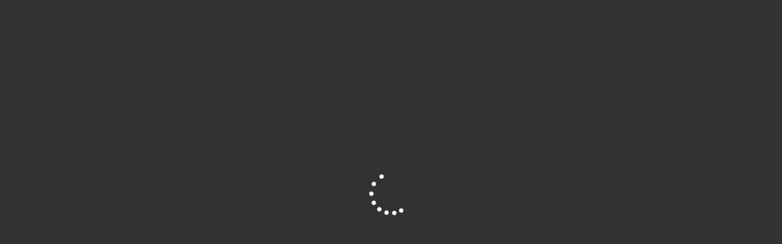

--- FILE ---
content_type: text/html; charset=UTF-8
request_url: https://senquocte.com/tuyen-tap-mau-hoi-thoai-giao-tiep-voi-nhan-vien-khi-mo-tai-khoan-buu-dien-hay-ngan-hang/
body_size: 61686
content:
<!DOCTYPE html><html class="html" lang="vi"><head><script data-no-optimize="1">var litespeed_docref=sessionStorage.getItem("litespeed_docref");litespeed_docref&&(Object.defineProperty(document,"referrer",{get:function(){return litespeed_docref}}),sessionStorage.removeItem("litespeed_docref"));</script> <meta charset="UTF-8"><link rel="profile" href="https://gmpg.org/xfn/11"><meta name='robots' content='index, follow, max-image-preview:large, max-snippet:-1, max-video-preview:-1' /><style>img:is([sizes="auto" i], [sizes^="auto," i]) { contain-intrinsic-size: 3000px 1500px }</style><meta name="viewport" content="width=device-width, initial-scale=1"><title>Mẫu hội thoại khi mở tài khoản bưu điện hay ngân hàng tại Nhật</title><meta name="description" content="Bạn lo lắng ngân hàng tại Nhật không cho đăng ký mở tài khoản. Đây là một số mẫu hội thoại khi mở tài khoản bưu điện hay ngân hàng tại Nhật" /><link rel="canonical" href="https://senquocte.com/tuyen-tap-mau-hoi-thoai-giao-tiep-voi-nhan-vien-khi-mo-tai-khoan-buu-dien-hay-ngan-hang/" /><meta property="og:locale" content="vi_VN" /><meta property="og:type" content="article" /><meta property="og:title" content="Tuyển tập mẫu hội thoại giao tiếp với nhân viên khi mở tài khoản bưu điện hay ngân hàng tại Nhật" /><meta property="og:description" content="Tuyển tập mẫu hội thoại giao tiếp với nhân viên khi mở tài khoản bưu điện hay ngân hàng tại Nhật" /><meta property="og:url" content="https://senquocte.com/tuyen-tap-mau-hoi-thoai-giao-tiep-voi-nhan-vien-khi-mo-tai-khoan-buu-dien-hay-ngan-hang/" /><meta property="og:site_name" content="Công ty cổ phần SEN Quốc Tế - Đào Tạo Nhật Ngữ - Du Học Nhật Bản" /><meta property="article:publisher" content="https://www.facebook.com/senquocte" /><meta property="article:published_time" content="2016-04-26T11:38:48+00:00" /><meta property="article:modified_time" content="2019-05-10T07:12:41+00:00" /><meta property="og:image" content="https://senquocte.com/wp-content/uploads/2016/04/Hinh-Dai-Dien-1200-628-Tuyen-Tap-Hoi-Thoai-Nhan-Vien-Ngan-Hang.png" /><meta property="og:image:width" content="1200" /><meta property="og:image:height" content="628" /><meta property="og:image:type" content="image/png" /><meta name="author" content="Dang Thuy Phuong" /><meta name="twitter:card" content="summary_large_image" /><meta name="twitter:title" content="Mẫu hội thoại khi mở tài khoản bưu điện hay ngân hàng tại Nhật" /><meta name="twitter:label1" content="Được viết bởi" /><meta name="twitter:data1" content="Dang Thuy Phuong" /><meta name="twitter:label2" content="Ước tính thời gian đọc" /><meta name="twitter:data2" content="4 phút" /> <script type="application/ld+json" class="yoast-schema-graph">{"@context":"https://schema.org","@graph":[{"@type":"Article","@id":"https://senquocte.com/tuyen-tap-mau-hoi-thoai-giao-tiep-voi-nhan-vien-khi-mo-tai-khoan-buu-dien-hay-ngan-hang/#article","isPartOf":{"@id":"https://senquocte.com/tuyen-tap-mau-hoi-thoai-giao-tiep-voi-nhan-vien-khi-mo-tai-khoan-buu-dien-hay-ngan-hang/"},"author":{"name":"Dang Thuy Phuong","@id":"https://senquocte.com/#/schema/person/64597caf70ca80b5f32ff2927d041b84"},"headline":"Mẫu hội thoại khi mở tài khoản bưu điện hay ngân hàng tại Nhật","datePublished":"2016-04-26T11:38:48+00:00","dateModified":"2019-05-10T07:12:41+00:00","mainEntityOfPage":{"@id":"https://senquocte.com/tuyen-tap-mau-hoi-thoai-giao-tiep-voi-nhan-vien-khi-mo-tai-khoan-buu-dien-hay-ngan-hang/"},"wordCount":727,"commentCount":1,"publisher":{"@id":"https://senquocte.com/#organization"},"image":{"@id":"https://senquocte.com/tuyen-tap-mau-hoi-thoai-giao-tiep-voi-nhan-vien-khi-mo-tai-khoan-buu-dien-hay-ngan-hang/#primaryimage"},"thumbnailUrl":"https://senquocte.com/wp-content/uploads/2016/04/Hinh-Dai-Dien-1200-628-Tuyen-Tap-Hoi-Thoai-Nhan-Vien-Ngan-Hang.png","keywords":["hướng dẫn cách mở tài khoản ngân hàng tại Nhật","mẫu hội thoại giao tiếp với nhân viên khi mở tài khoản bưu điện hay ngân hàng tại Nhật","mở tài khoản bưu điện tại Nhật","mở tài khoản ngân hàng hay bưu điện tại Nhật","Mở tài khoản ngân hàng tại Nhật"],"articleSection":["Du Học Nhật Bản","Du lịch","Từ Vựng","Xã hội"],"inLanguage":"vi","potentialAction":[{"@type":"CommentAction","name":"Comment","target":["https://senquocte.com/tuyen-tap-mau-hoi-thoai-giao-tiep-voi-nhan-vien-khi-mo-tai-khoan-buu-dien-hay-ngan-hang/#respond"]}]},{"@type":"WebPage","@id":"https://senquocte.com/tuyen-tap-mau-hoi-thoai-giao-tiep-voi-nhan-vien-khi-mo-tai-khoan-buu-dien-hay-ngan-hang/","url":"https://senquocte.com/tuyen-tap-mau-hoi-thoai-giao-tiep-voi-nhan-vien-khi-mo-tai-khoan-buu-dien-hay-ngan-hang/","name":"Mẫu hội thoại khi mở tài khoản bưu điện hay ngân hàng tại Nhật","isPartOf":{"@id":"https://senquocte.com/#website"},"primaryImageOfPage":{"@id":"https://senquocte.com/tuyen-tap-mau-hoi-thoai-giao-tiep-voi-nhan-vien-khi-mo-tai-khoan-buu-dien-hay-ngan-hang/#primaryimage"},"image":{"@id":"https://senquocte.com/tuyen-tap-mau-hoi-thoai-giao-tiep-voi-nhan-vien-khi-mo-tai-khoan-buu-dien-hay-ngan-hang/#primaryimage"},"thumbnailUrl":"https://senquocte.com/wp-content/uploads/2016/04/Hinh-Dai-Dien-1200-628-Tuyen-Tap-Hoi-Thoai-Nhan-Vien-Ngan-Hang.png","datePublished":"2016-04-26T11:38:48+00:00","dateModified":"2019-05-10T07:12:41+00:00","description":"Bạn lo lắng ngân hàng tại Nhật không cho đăng ký mở tài khoản. Đây là một số mẫu hội thoại khi mở tài khoản bưu điện hay ngân hàng tại Nhật","breadcrumb":{"@id":"https://senquocte.com/tuyen-tap-mau-hoi-thoai-giao-tiep-voi-nhan-vien-khi-mo-tai-khoan-buu-dien-hay-ngan-hang/#breadcrumb"},"inLanguage":"vi","potentialAction":[{"@type":"ReadAction","target":["https://senquocte.com/tuyen-tap-mau-hoi-thoai-giao-tiep-voi-nhan-vien-khi-mo-tai-khoan-buu-dien-hay-ngan-hang/"]}]},{"@type":"ImageObject","inLanguage":"vi","@id":"https://senquocte.com/tuyen-tap-mau-hoi-thoai-giao-tiep-voi-nhan-vien-khi-mo-tai-khoan-buu-dien-hay-ngan-hang/#primaryimage","url":"https://senquocte.com/wp-content/uploads/2016/04/Hinh-Dai-Dien-1200-628-Tuyen-Tap-Hoi-Thoai-Nhan-Vien-Ngan-Hang.png","contentUrl":"https://senquocte.com/wp-content/uploads/2016/04/Hinh-Dai-Dien-1200-628-Tuyen-Tap-Hoi-Thoai-Nhan-Vien-Ngan-Hang.png","width":1200,"height":628,"caption":"Tuyển tập mẫu hội thoại giao tiếp với nhân viên khi mở tài khoản bưu điện hay ngân hàng tại Nhật"},{"@type":"BreadcrumbList","@id":"https://senquocte.com/tuyen-tap-mau-hoi-thoai-giao-tiep-voi-nhan-vien-khi-mo-tai-khoan-buu-dien-hay-ngan-hang/#breadcrumb","itemListElement":[{"@type":"ListItem","position":1,"name":"TRANG CHỦ","item":"https://senquocte.com/"},{"@type":"ListItem","position":2,"name":"Từ Vựng","item":"https://senquocte.com/category/tu-vung/"},{"@type":"ListItem","position":3,"name":"Mẫu hội thoại khi mở tài khoản bưu điện hay ngân hàng tại Nhật"}]},{"@type":"WebSite","@id":"https://senquocte.com/#website","url":"https://senquocte.com/","name":"Công ty cổ phần SEN Quốc Tế - Đào Tạo Nhật Ngữ - Du Học Nhật Bản","description":"Trung Tâm Đào Tạo Nhật Ngữ - Tư Vấn Hồ Sơ Du Học Nhật Bản - Biên Phiên Dịch Tiếng Nhật ","publisher":{"@id":"https://senquocte.com/#organization"},"potentialAction":[{"@type":"SearchAction","target":{"@type":"EntryPoint","urlTemplate":"https://senquocte.com/?s={search_term_string}"},"query-input":{"@type":"PropertyValueSpecification","valueRequired":true,"valueName":"search_term_string"}}],"inLanguage":"vi"},{"@type":"Organization","@id":"https://senquocte.com/#organization","name":"Công Ty Cổ Phần Sen Quốc Tế","url":"https://senquocte.com/","logo":{"@type":"ImageObject","inLanguage":"vi","@id":"https://senquocte.com/#/schema/logo/image/","url":"https://senquocte.com/wp-content/uploads/2018/01/50X50.png","contentUrl":"https://senquocte.com/wp-content/uploads/2018/01/50X50.png","width":208,"height":208,"caption":"Công Ty Cổ Phần Sen Quốc Tế"},"image":{"@id":"https://senquocte.com/#/schema/logo/image/"},"sameAs":["https://www.facebook.com/senquocte"]},{"@type":"Person","@id":"https://senquocte.com/#/schema/person/64597caf70ca80b5f32ff2927d041b84","name":"Dang Thuy Phuong","image":{"@type":"ImageObject","inLanguage":"vi","@id":"https://senquocte.com/#/schema/person/image/","url":"https://senquocte.com/wp-content/litespeed/avatar/671f1653f21c2d16407b5cc2961c29f5.jpg?ver=1764547005","contentUrl":"https://senquocte.com/wp-content/litespeed/avatar/671f1653f21c2d16407b5cc2961c29f5.jpg?ver=1764547005","caption":"Dang Thuy Phuong"},"sameAs":["https://senquocte.com"],"url":"https://senquocte.com/author/dang-thuy-phuong/"}]}</script> <link rel='dns-prefetch' href='//www.googletagmanager.com' /><link rel="alternate" type="application/rss+xml" title="Dòng thông tin Công ty cổ phần SEN Quốc Tế - Đào Tạo Nhật Ngữ - Du Học Nhật Bản &raquo;" href="https://senquocte.com/feed/" /><link rel="alternate" type="application/rss+xml" title="Công ty cổ phần SEN Quốc Tế - Đào Tạo Nhật Ngữ - Du Học Nhật Bản &raquo; Dòng bình luận" href="https://senquocte.com/comments/feed/" /><link rel="alternate" type="application/rss+xml" title="Công ty cổ phần SEN Quốc Tế - Đào Tạo Nhật Ngữ - Du Học Nhật Bản &raquo; Mẫu hội thoại khi mở tài khoản bưu điện hay ngân hàng tại Nhật Dòng bình luận" href="https://senquocte.com/tuyen-tap-mau-hoi-thoai-giao-tiep-voi-nhan-vien-khi-mo-tai-khoan-buu-dien-hay-ngan-hang/feed/" /><style id="litespeed-ccss">ul{box-sizing:border-box}:root{--wp--preset--font-size--normal:16px;--wp--preset--font-size--huge:42px}.aligncenter{clear:both}body{--wp--preset--color--black:#000;--wp--preset--color--cyan-bluish-gray:#abb8c3;--wp--preset--color--white:#fff;--wp--preset--color--pale-pink:#f78da7;--wp--preset--color--vivid-red:#cf2e2e;--wp--preset--color--luminous-vivid-orange:#ff6900;--wp--preset--color--luminous-vivid-amber:#fcb900;--wp--preset--color--light-green-cyan:#7bdcb5;--wp--preset--color--vivid-green-cyan:#00d084;--wp--preset--color--pale-cyan-blue:#8ed1fc;--wp--preset--color--vivid-cyan-blue:#0693e3;--wp--preset--color--vivid-purple:#9b51e0;--wp--preset--gradient--vivid-cyan-blue-to-vivid-purple:linear-gradient(135deg,rgba(6,147,227,1) 0%,#9b51e0 100%);--wp--preset--gradient--light-green-cyan-to-vivid-green-cyan:linear-gradient(135deg,#7adcb4 0%,#00d082 100%);--wp--preset--gradient--luminous-vivid-amber-to-luminous-vivid-orange:linear-gradient(135deg,rgba(252,185,0,1) 0%,rgba(255,105,0,1) 100%);--wp--preset--gradient--luminous-vivid-orange-to-vivid-red:linear-gradient(135deg,rgba(255,105,0,1) 0%,#cf2e2e 100%);--wp--preset--gradient--very-light-gray-to-cyan-bluish-gray:linear-gradient(135deg,#eee 0%,#a9b8c3 100%);--wp--preset--gradient--cool-to-warm-spectrum:linear-gradient(135deg,#4aeadc 0%,#9778d1 20%,#cf2aba 40%,#ee2c82 60%,#fb6962 80%,#fef84c 100%);--wp--preset--gradient--blush-light-purple:linear-gradient(135deg,#ffceec 0%,#9896f0 100%);--wp--preset--gradient--blush-bordeaux:linear-gradient(135deg,#fecda5 0%,#fe2d2d 50%,#6b003e 100%);--wp--preset--gradient--luminous-dusk:linear-gradient(135deg,#ffcb70 0%,#c751c0 50%,#4158d0 100%);--wp--preset--gradient--pale-ocean:linear-gradient(135deg,#fff5cb 0%,#b6e3d4 50%,#33a7b5 100%);--wp--preset--gradient--electric-grass:linear-gradient(135deg,#caf880 0%,#71ce7e 100%);--wp--preset--gradient--midnight:linear-gradient(135deg,#020381 0%,#2874fc 100%);--wp--preset--duotone--dark-grayscale:url('#wp-duotone-dark-grayscale');--wp--preset--duotone--grayscale:url('#wp-duotone-grayscale');--wp--preset--duotone--purple-yellow:url('#wp-duotone-purple-yellow');--wp--preset--duotone--blue-red:url('#wp-duotone-blue-red');--wp--preset--duotone--midnight:url('#wp-duotone-midnight');--wp--preset--duotone--magenta-yellow:url('#wp-duotone-magenta-yellow');--wp--preset--duotone--purple-green:url('#wp-duotone-purple-green');--wp--preset--duotone--blue-orange:url('#wp-duotone-blue-orange');--wp--preset--font-size--small:13px;--wp--preset--font-size--medium:20px;--wp--preset--font-size--large:36px;--wp--preset--font-size--x-large:42px;--wp--preset--spacing--20:.44rem;--wp--preset--spacing--30:.67rem;--wp--preset--spacing--40:1rem;--wp--preset--spacing--50:1.5rem;--wp--preset--spacing--60:2.25rem;--wp--preset--spacing--70:3.38rem;--wp--preset--spacing--80:5.06rem}.wp-review-loading-msg{display:none}.animate-spin{-webkit-animation:spin 1s infinite linear;animation:spin 1s infinite linear;display:inline-block}@-webkit-keyframes spin{0%{-webkit-transform:rotate(0deg);transform:rotate(0deg)}100%{-webkit-transform:rotate(359deg);transform:rotate(359deg)}}@keyframes spin{0%{-webkit-transform:rotate(0deg);transform:rotate(0deg)}100%{-webkit-transform:rotate(359deg);transform:rotate(359deg)}}@-webkit-keyframes load8{0%{-webkit-transform:rotate(0deg);transform:rotate(0deg)}100%{-webkit-transform:rotate(360deg);transform:rotate(360deg)}}@keyframes load8{0%{-webkit-transform:rotate(0deg);transform:rotate(0deg)}100%{-webkit-transform:rotate(360deg);transform:rotate(360deg)}}html,body,div,span,iframe,h1,h2,h3,p,a,img,i,ul,li,article,aside,header,nav{margin:0;padding:0;border:0;font-size:100%;font:inherit;vertical-align:baseline}html{-webkit-font-smoothing:antialiased}article,aside,header,nav{display:block}ul{list-style:none}input{margin:0}:focus{outline:0}img{max-width:100%;height:auto!important}iframe{max-width:100%}i{font-style:italic}.wp-caption{background:#fff;border:1px solid #f0f0f0;max-width:96%;padding:5px 3px 10px;text-align:center}#page .wp-caption img{border:0;height:auto;margin:0;max-width:100%;padding:0;width:auto}.aligncenter{margin:20px auto}.wp-caption{background:#fff;border:1px solid #f0f0f0;max-width:96%;padding:5px 3px 10px;text-align:center}.wp-caption img{border:0;height:auto;margin:0;max-width:98.5%;padding:0;width:auto}body{font:14px/23px Noto Sans,sans-serif;color:#555;background-color:#fcfcfc}#page,.container{margin-right:auto;margin-left:auto}#homepage-blog{width:100%}#homepage-blog #page{display:block;padding-top:50px}h1,h2,h3{font-weight:700;margin-bottom:12px;color:#444}h1{font-size:28px;line-height:1.4}h2{line-height:1.4}h3{font-size:22px;line-height:1.4}p{margin-bottom:20px}a{text-decoration:none;color:#ea0d60}a:link,a:visited{text-decoration:none}.main-container{width:100%;margin:0 auto;clear:both;display:block;padding:0;overflow:hidden}#page,.container{width:1072px;min-width:240px;display:flex}#page{padding-top:30px;min-height:100px;float:none;clear:both}.header-wrap{background:#deeef5;display:table;margin:0 auto;width:100%;position:relative;background-image:url(https://senquocte.com/wp-content/themes/school/images/white-paper.png);background-repeat:no-repeat;background-position:left bottom}header{float:left;width:100%;position:relative}.main-header{position:relative;float:left;width:100%;z-index:99}#header{position:relative;width:100%;float:left;margin:0;padding:0}#header h2{float:left;display:inline-block;line-height:1;position:relative;margin-bottom:0}#logo a{float:left;line-height:1}.logo-wrap{margin:35px 0;float:left}.site-description{float:left;margin-top:0;max-width:350px;clear:left;text-transform:uppercase;font-size:13px;font-weight:700;padding:0 10px;position:relative;border-right:1px solid rgba(0,0,0,.1);border-left:1px solid rgba(0,0,0,.1);margin-top:3px}.site-description:before,.site-description:after{content:"";position:absolute;display:block;top:6px;border:11px solid #ea0d60;z-index:-1}.site-description:before{left:-18px;border-right-width:22px;border-left-color:transparent}.site-description:after{right:-18px;border-left-width:22px;border-right-color:transparent}.site-description div:before,.site-description div:after{content:"";position:absolute;display:block;border-style:solid;border-color:rgba(0,0,0,.15) transparent transparent transparent;bottom:-5px}.site-description div:before{left:0;border-width:5px 0 0 15px}.site-description div:after{right:0;border-width:5px 15px 0 0}.menu-item-has-children>a:after{content:"\f107";font-family:FontAwesome;position:absolute;right:12px}#navigation .menu-item-has-children>a{padding-right:25px}.primary-navigation{float:right;margin-top:50px;padding-bottom:50px;margin-right:0;position:relative}.primary-navigation a{padding:8px 12px;border-radius:5px;display:inline-block}.primary-navigation ul li{margin-right:5px}.primary-navigation ul li:last-of-type{margin-right:0}.primary-navigation:after{border-bottom:1px dashed rgba(0,0,0,.15);height:1px;width:300%;content:"";position:absolute;bottom:0;left:0}.primary-navigation:before{content:"\f0c4";position:absolute;font-family:FontAwesome;bottom:-10px;left:0;font-size:16px}#navigation{float:left}#navigation ul{margin:0 auto}#navigation ul li{float:left;line-height:24px;position:relative}#navigation ul li li{border-bottom:0}#navigation ul ul{position:absolute;width:215px;padding:20px 0 0;padding-top:0;z-index:1000;font-size:12px;color:#798189}#navigation ul ul li{padding:0;margin:0}#navigation ul ul a,#navigation ul ul a:link,#navigation ul ul a:visited{padding:10px 12px;position:relative;width:191px;border-left:0;border-bottom:1px solid rgba(255,255,255,.05);margin:0;border-radius:0}#navigation ul ul li:first-child a{border-radius:5px 5px 0 0}#navigation ul ul li:last-child a{border-radius:0 0 5px 5px}#navigation ul ul{display:none;padding-top:10px}#navigation ul ul ul{left:215px;top:0;padding-top:0;padding-left:10px}.sub-menu .menu-item-has-children:after{color:#fff}.clearfix:before,.clearfix:after{content:" ";display:table}.clearfix:after{clear:both}.clearfix{*zoom:1}nav a#pull{display:none;text-indent:0}.header-social{float:right;margin-left:4%}.header-social a{width:49px;float:left;height:100px;text-align:center;background-color:#f4f4f4;margin-right:8px;border-right:1px solid rgba(0,0,0,.09);border-left:1px solid rgba(0,0,0,.09);position:relative}.header-social a:after{content:"";position:absolute;bottom:-12px;left:-2px;background:url(https://senquocte.com/wp-content/themes/school/images/social_bg.png);width:53px;height:13px}.header-social a span{font-size:16px;color:#6a7d87;padding-top:63px}.header-social a:last-child{margin-right:0}.rank-math-breadcrumb{float:left;display:flex;background:rgba(0,0,0,.2);border-radius:25px;font-weight:700;font-size:13px;line-height:22px;margin-right:30px;padding:0 10px;color:#fff;display:block}.rank-math-breadcrumb p{margin-bottom:0}.page-header .container{display:block;padding-bottom:80px;padding-top:35px;background:url(https://senquocte.com/wp-content/themes/school/images/gallery-header.png) right 16px no-repeat}.page-header{float:left;width:100%}.page-header .entry-title{font-size:35px;margin-bottom:20px}.rank-math-breadcrumb a{color:rgba(255,255,255,.65)}.article{width:64.2%;float:left;margin-bottom:10px;padding:0}#content_box{float:left;width:100%}.post{float:left;width:100%}.page-header .container.single{padding-bottom:100px}.single_post{width:100%;margin-bottom:50px}.single_post .post-info span,.single_post .post-info a{font-size:12px}.post-single-content{clear:both}.wp-post-image,.postauthor img{float:left;border:1px solid #c1c3c5;border-radius:5px;padding:4px;background:#fff}.featured-thumbnail img{margin-bottom:0;width:100%;box-sizing:border-box}.title{clear:both}.single-title{float:left;width:100%;margin-bottom:0}.post-info{display:block;font-weight:700;float:left;clear:both;width:100%;font-size:13px;margin:0 0 25px}.post-info a{color:inherit}.post-info span{margin-right:10px}.post-info .thecategory a{background:rgba(0,0,0,.2);border-radius:25px;color:#fff;padding:2px 10px;margin-left:3px;font-weight:700}.post-info .fa{font-size:15px;margin-right:3px;color:#353e43}article header{margin-bottom:0;float:left;width:100%}.single-title{display:block;margin-bottom:25px;float:left;width:100%}.single_post header{width:100%;margin-bottom:8px}.article img.aligncenter,.wp-caption.aligncenter{margin:.3em auto .5em;display:block}.article img.aligncenter{margin-top:1em;margin-bottom:1em;display:block;clear:both}input{padding:8px 12px;font-size:13px;color:#666;border:1px solid #c1c3c5;font-family:inherit;box-sizing:border-box;color:inherit}::-webkit-input-placeholder{color:#c1c3c5}:-moz-placeholder{color:#c1c3c5}::-moz-placeholder{color:#c1c3c5}:-ms-input-placeholder{color:#c1c3c5}:input-placeholder{color:#c1c3c5}input::-webkit-input-speech-button{margin-right:14px;margin-left:4px}.sidebar.c-4-12{float:right;width:29.7%;line-height:20px;max-width:318px}.widget{margin-bottom:50px;float:left;clear:both;width:100%;position:relative}.widget h3{font-size:25px;line-height:25px;margin:0 0 45px;padding-top:0;color:#353e43}.postauthor img{float:left;margin:4px 30px 0 0}.last{margin-right:0!important}#cancel-comment-reply-link{float:right;line-height:24px;margin-top:0}#cancel-comment-reply-link{font-size:16px;color:#ee210b;text-decoration:underline;z-index:100;position:relative}.avatar{float:left}.widget_search{overflow:visible}.header-wrap{background-color:#30bdff}#logo a,a{color:#0e12f7}nav a#pull,.site-description{background-color:#0e12f7;color:#fff!important}#navigation ul ul li a{background-color:#2bd4f3;color:#fff!important}.fa{display:inline-block;font:normal normal normal 14px/1 FontAwesome;font-size:inherit;text-rendering:auto;-webkit-font-smoothing:antialiased;-moz-osx-font-smoothing:grayscale}.fa-user:before{content:"\f007"}.fa-comments:before{content:"\f086"}.fa-twitter:before{content:"\f099"}.fa-facebook:before{content:"\f09a"}.fa-google-plus:before{content:"\f0d5"}.fa-spinner:before{content:"\f110"}.main-container{transform:none}.main-container{max-width:100%}@media screen and (max-width:1072px){.container{max-width:96%;width:100%}.container #page{max-width:100%}.header-social{display:none}}@media screen and (max-width:960px){img{max-width:100%;height:auto!important}}@media screen and (max-width:865px){#page,.container{max-width:96%}.primary-navigation:before,.primary-navigation:after{display:none}.logo-wrap{margin-left:15px}#navigation{width:100%}#navigation{border:none!important;background:0 0}#navigation .menu a{color:#fff!important;padding-left:0!important;padding-right:0!important;background:transparent!important;float:left;box-sizing:border-box!important}#navigation .menu{float:left;width:100%;background:0 0}#navigation ul ul{position:relative;display:block!important;visibility:visible!important;opacity:1!important;position:relative;left:0!important;left:inherit!important;border:0;width:100%;margin:0!important;padding:0!important;height:auto!important;top:inherit}#navigation ul li li{background:0 0;border:0}nav{height:auto}.main-container nav ul{width:100%;display:none;height:auto}#navigation ul li li{width:100%!important;float:left;clear:both;position:relative}#navigation ul li:after{display:none}#navigation ul li:before{display:none}#navigation li a{border-bottom:1px solid rgba(0,0,0,.2)!important;width:100%!important}#navigation a{text-align:left;width:100%;text-indent:25px}#navigation a#pull{display:block;width:100%;position:relative;color:#fff;padding:10px 20px;box-sizing:border-box;overflow:hidden}#navigation a#pull:before{content:"\f0c9";display:inline-block;font-family:FontAwesome;width:auto;padding-right:10px;float:left}.menu-item-has-children>a:after{top:10px}}@media screen and (max-width:728px){#header h2,.site-description{float:none;text-align:center;width:100%;max-width:100%;padding:0}#header h2{font-size:40px}}@media screen and (max-width:720px){.article{width:100%}#content_box{padding-right:0;padding-left:0!important}.sidebar.c-4-12{float:none;width:100%!important;padding-left:0;padding-right:0;margin:0 auto}}@media screen and (max-width:600px){.featured-thumbnail img{width:100%}.page-header .entry-title{text-align:center}}@media screen and (max-width:480px){nav{border-bottom:0}#pull span{display:none}#navigation a#pull:before{padding-right:0}}@media screen and (max-width:400px){article header{overflow:hidden}}@media screen and (max-width:320px){nav li{display:block;float:none;width:100%}nav li a{border-bottom:1px solid #576979}}:root{--swiper-theme-color:#007aff}.jp-carousel-overlay .swiper-container{list-style:none;margin-left:auto;margin-right:auto;overflow:hidden;padding:0;position:relative;z-index:1}.jp-carousel-overlay .swiper-wrapper{box-sizing:content-box;display:flex;height:100%;position:relative;width:100%;z-index:1}.jp-carousel-overlay .swiper-wrapper{transform:translateZ(0)}:root{--swiper-navigation-size:44px}.jp-carousel-overlay .swiper-button-next,.jp-carousel-overlay .swiper-button-prev{align-items:center;color:var(--swiper-navigation-color,var(--swiper-theme-color));display:flex;height:var(--swiper-navigation-size);justify-content:center;margin-top:calc(0px - var(--swiper-navigation-size)/2);position:absolute;top:50%;width:calc(var(--swiper-navigation-size)/44*27);z-index:10}.jp-carousel-overlay .swiper-button-next:after,.jp-carousel-overlay .swiper-button-prev:after{font-family:swiper-icons;font-size:var(--swiper-navigation-size);font-variant:normal;letter-spacing:0;line-height:1;text-transform:none!important;text-transform:none}.jp-carousel-overlay .swiper-button-prev{left:10px;right:auto}.jp-carousel-overlay .swiper-button-prev:after{content:"prev"}.jp-carousel-overlay .swiper-button-next{left:auto;right:10px}.jp-carousel-overlay .swiper-button-next:after{content:"next"}.jp-carousel-overlay .swiper-pagination{position:absolute;text-align:center;transform:translateZ(0);z-index:10}:root{--jp-carousel-primary-color:#fff;--jp-carousel-primary-subtle-color:#999;--jp-carousel-bg-color:#000;--jp-carousel-bg-faded-color:#222;--jp-carousel-border-color:#3a3a3a}.jp-carousel-overlay .swiper-button-next,.jp-carousel-overlay .swiper-button-prev{background-image:none}.jp-carousel-wrap *{line-height:inherit}.jp-carousel-wrap.swiper-container{height:auto;width:100vw}.jp-carousel-overlay .swiper-button-next,.jp-carousel-overlay .swiper-button-prev{background-image:none;height:auto;opacity:.5;padding:20px 40px;width:auto}.jp-carousel-overlay .swiper-button-next:after,.jp-carousel-overlay .swiper-button-prev:after{content:none}.jp-carousel-overlay .swiper-button-next svg,.jp-carousel-overlay .swiper-button-prev svg{background:var(--jp-carousel-bg-color);border-radius:4px;height:30px;width:28px}.jp-carousel-overlay{background:var(--jp-carousel-bg-color);bottom:0;direction:ltr;font-family:Helvetica Neue,sans-serif!important;left:0;overflow-x:hidden;overflow-y:auto;position:fixed;right:0;top:0;z-index:2147483647}.jp-carousel-overlay *{box-sizing:border-box}.jp-carousel-overlay h2:before,.jp-carousel-overlay h3:before{content:none;display:none}.jp-carousel-overlay .swiper-container .swiper-button-prev{left:0;right:auto}.jp-carousel-overlay .swiper-container .swiper-button-next{left:auto;right:0}.jp-carousel-container{display:grid;grid-template-rows:1fr 64px;height:100%}.jp-carousel-info{-webkit-font-smoothing:subpixel-antialiased!important;background-color:var(--jp-carousel-bg-color);display:flex;flex-direction:column;opacity:1;text-align:left!important;z-index:100}.jp-carousel-info-footer{align-items:center;display:flex;height:64px;justify-content:space-between;position:relative}.jp-carousel-info-extra,.jp-carousel-info-footer{background-color:var(--jp-carousel-bg-color);width:100vw}.jp-carousel-info-extra{border-top:1px solid var(--jp-carousel-bg-faded-color);display:none;padding:35px}.jp-carousel-title-and-caption{margin-bottom:15px}.jp-carousel-photo-info{left:0!important;width:100%!important}.jp-carousel-comments-wrapper{display:none;padding:0;width:100%!important}.jp-carousel-close-hint{color:var(--jp-carousel-primary-color);height:45px;letter-spacing:0!important;padding:10px;position:fixed;right:30px;text-align:right;top:20px;width:45px;z-index:15}.jp-carousel-close-hint svg{background:var(--jp-carousel-bg-color);border-radius:4px;padding:3px 2px}.jp-carousel-pagination-container{flex:1;margin:0 15px 0 35px}.jp-carousel-pagination,.jp-swiper-pagination{color:var(--jp-carousel-primary-color);display:none;font-size:15px;font-weight:400;position:static!important;white-space:nowrap}.jp-carousel-pagination-container .swiper-pagination{line-height:8px;text-align:left}.jp-carousel-pagination{padding-left:5px}.jp-carousel-info-footer .jp-carousel-photo-title-container{flex-basis:50vw;flex:4;justify-content:center;margin:0;overflow:hidden}.jp-carousel-photo-caption,.jp-carousel-photo-title{background:none!important;border:none!important;color:var(--jp-carousel-primary-color);display:inline-block;font:normal 20px/1.3em Helvetica Neue,sans-serif;letter-spacing:0!important;line-height:normal;margin:0 0 10px;overflow:hidden;padding:0;text-shadow:none!important;text-transform:none!important}.jp-carousel-info-footer .jp-carousel-photo-caption{color:var(--jp-carousel-primary-subtle-color);font-size:15px;margin:0;text-align:center;text-overflow:ellipsis;white-space:nowrap}.jp-carousel-photo-title{font-size:32px;margin-bottom:2px}.jp-carousel-photo-description{color:var(--jp-carousel-primary-subtle-color);font-size:16px;margin:25px 0;overflow:hidden;overflow-wrap:break-word;width:100%}.jp-carousel-caption{font-size:14px;font-weight:400;margin:0}.jp-carousel-image-meta{color:var(--jp-carousel-primary-color);display:none;font-size:13px;font:12px/1.4 Helvetica Neue,sans-serif!important;width:100%}.jp-carousel-image-meta ul{list-style:none!important;margin:0!important;padding:0!important}a.jp-carousel-image-download{clear:both;color:var(--jp-carousel-primary-subtle-color);display:inline-block;font-size:14px;font-weight:400;line-height:1;text-decoration:none}a.jp-carousel-image-download svg{display:inline-block;margin:0 3px;padding-bottom:2px;vertical-align:middle}.jp-carousel-comments{background:none transparent;bottom:10px;font:15px/1.7 Helvetica Neue,sans-serif!important;font-weight:400;margin-top:20px;width:100%}#jp-carousel-loading-overlay{bottom:0;display:none;left:0;position:fixed;right:0;top:0}#jp-carousel-loading-wrapper{align-items:center;display:flex;height:100vh;justify-content:center;width:100vw}#jp-carousel-library-loading,#jp-carousel-library-loading:after{border-radius:50%;height:40px;width:40px}#jp-carousel-library-loading{animation:load8 1.1s linear infinite;border:8px solid hsla(0,0%,100%,.2);border-left:8px solid var(--jp-carousel-primary-color);float:left;font-size:10px;margin:22px 0 0 10px;position:relative;text-indent:-9999em;transform:translateZ(0)}#jp-carousel-comment-form-spinner,#jp-carousel-comment-form-spinner:after{border-radius:50%;height:20px;width:20px}#jp-carousel-comment-form-spinner{animation:load8 1.1s linear infinite;border:4px solid hsla(0,0%,100%,.2);border-left:4px solid var(--jp-carousel-primary-color);bottom:0;display:none;float:left;font-size:10px;left:0;margin:0 auto;position:absolute;right:0;text-indent:-9999em;top:calc(50% - 15px);transform:translateZ(0)}@keyframes load8{0%{transform:rotate(0deg)}to{transform:rotate(1turn)}}.jp-carousel-info-content-wrapper{margin:auto;max-width:800px}#jp-carousel-comment-form-commenting-as p{float:left;font:400 13px/1.7 Helvetica Neue,sans-serif!important;margin:22px 0 0}#jp-carousel-comment-form-container{color:var(--jp-carousel-primary-subtle-color);margin-bottom:15px;margin-top:20px;overflow:hidden;position:relative;width:100%}#jp-carousel-comment-post-results{display:none;overflow:auto;width:100%}#jp-carousel-comments-loading{color:var(--jp-carousel-primary-subtle-color);display:none}#jp-carousel-comments-loading{bottom:10px;font:400 15px/1.7 Helvetica Neue,sans-serif!important;margin-bottom:20px;margin-top:20px;text-align:left;width:100%}.jp-carousel-photo-icons-container{display:block;flex:1;margin:0 20px 0 30px;text-align:right;white-space:nowrap}.jp-carousel-icon-btn{background:0 0;border:none;display:inline-block;height:64px;padding:16px;text-decoration:none}.jp-carousel-icon{border:none;border-radius:4px;display:inline-block;font-style:normal;font-weight:400;line-height:0;padding:4px 3px 3px;width:31px}.jp-carousel-icon svg{display:inline-block}.jp-carousel-overlay rect{fill:var(--jp-carousel-primary-color)}.jp-carousel-icon .jp-carousel-has-comments-indicator{background:var(--jp-carousel-primary-color);border-radius:4px;color:var(--jp-carousel-bg-color);display:none;font-family:Helvetica Neue,sans-serif!important;font-size:12px;font-weight:400;line-height:1;margin-left:-16px;padding:2px 4px;position:relative;vertical-align:top}@media only screen and (max-width:760px){.jp-carousel-overlay .swiper-container .swiper-button-next,.jp-carousel-overlay .swiper-container .swiper-button-prev{display:none!important}.jp-carousel-image-meta{box-sizing:border-box;float:none!important;margin-left:0;width:100%!important}.jp-carousel-close-hint{font-size:26px!important;position:fixed!important;right:10px;top:10px}.jp-carousel-wrap{background-color:var(--jp-carousel-bg-color)}.jp-carousel-caption{overflow:visible!important}.jp-carousel-info-footer .jp-carousel-photo-title-container{display:none}.jp-carousel-photo-icons-container{margin:0 10px 0 0;white-space:nowrap}.jp-carousel-icon-btn{padding-left:20px}.jp-carousel-pagination{padding-left:5px}.jp-carousel-pagination-container{margin-left:25px}}:root{--jetpack--contact-form--border:1px solid #8c8f94;--jetpack--contact-form--border-color:#8c8f94;--jetpack--contact-form--border-size:1px;--jetpack--contact-form--border-style:solid;--jetpack--contact-form--border-radius:0px;--jetpack--contact-form--input-padding:16px}#likes-other-gravatars{background-color:#2e4453;border-width:0;box-shadow:0 0 10px #2e4453;box-shadow:0 0 10px rgba(46,68,83,.6);display:none;min-width:130px;padding:10px 10px 12px;position:absolute;z-index:1000}#likes-other-gravatars *{line-height:normal}#likes-other-gravatars .likes-text{color:#fff;font-size:12px;padding-bottom:8px}#likes-other-gravatars ul{list-style-type:none;margin:0;padding:0;text-indent:0}#likes-other-gravatars ul.wpl-avatars{display:block;max-height:190px;overflow:auto}.post-likes-widget-placeholder .button{display:none}#logo a{font-family:'Roboto Slab';font-weight:700;font-size:35px;color:#353e43;text-transform:uppercase}.menu li,.menu li a{font-family:'Open Sans';font-weight:700;font-size:13px;color:#6a7d87}.single-title{font-family:'Roboto Slab';font-weight:700;font-size:25px;color:#353e43}body{font-family:'Open Sans';font-weight:400;font-size:14px;color:#6a7d87}#sidebars .widget{font-family:'Open Sans';font-weight:400;font-size:14px;color:#6a7d87}h1{font-family:'Roboto Slab';font-weight:700;font-size:28px;color:#353e43}h2{font-family:'Roboto Slab';font-weight:700;font-size:24px;color:#353e43}h3{font-family:'Roboto Slab';font-weight:700;font-size:22px;color:#353e43}html:not(.jetpack-lazy-images-js-enabled):not(.js) .jetpack-lazy-image{display:none}*{-moz-box-sizing:border-box;-webkit-box-sizing:border-box;box-sizing:border-box;margin:0;padding:0}.item img{max-width:100%}@media screen and (max-width:860px){.call-now-button{display:flex!important;background:#1a1919}}@media screen and (max-width:px){.call-now-button .call-text{display:none!important}}.call-now-button{top:70%}.call-now-button{left:3%}.call-now-button{background:#1a1919}.call-now-button div a .quick-alo-ph-img-circle{background-color:#2700ed}.call-now-button .call-text{color:#fff}.call-now-button{display:none;z-index:9999;clear:both;margin:0 auto;position:fixed;border-radius:50px}.call-now-button div{display:flex}.call-now-button div p{color:#fff;display:table;padding:10px;border-radius:21px;height:34px;line-height:14px;font-size:14px;margin:8px 5px 8px 50px;text-transform:uppercase;font-weight:400;text-align:center;box-sizing:content-box;text-decoration:none!important;box-sizing:border-box}.quick-alo-ph-circle.active{width:130px;height:130px;top:-40px;left:-40px;position:absolute;background-color:transparent;-webkit-border-radius:100%;-moz-border-radius:100%;border-radius:100%;border:2px solid rgba(30,30,30,.4);opacity:1;-webkit-animation:quick-alo-circle-anim 1.2s infinite ease-in-out;-moz-animation:quick-alo-circle-anim 1.2s infinite ease-in-out;-ms-animation:quick-alo-circle-anim 1.2s infinite ease-in-out;-o-animation:quick-alo-circle-anim 1.2s infinite ease-in-out;animation:quick-alo-circle-anim 1.2s infinite ease-in-out;-webkit-transform-origin:50% 50%;-moz-transform-origin:50% 50%;-ms-transform-origin:50% 50%;-o-transform-origin:50% 50%;transform-origin:50% 50%}.quick-alo-ph-circle-fill.active{width:80px;height:80px;top:-15px;left:-15px;position:absolute;background-color:#000;-webkit-border-radius:100%;-moz-border-radius:100%;border-radius:100%;border:2px solid transparent;opacity:1;-webkit-animation:quick-alo-circle-fill-anim 2.3s infinite ease-in-out;-moz-animation:quick-alo-circle-fill-anim 2.3s infinite ease-in-out;-ms-animation:quick-alo-circle-fill-anim 2.3s infinite ease-in-out;-o-animation:quick-alo-circle-fill-anim 2.3s infinite ease-in-out;animation:quick-alo-circle-fill-anim 2.3s infinite ease-in-out;-webkit-transform-origin:50% 50%;-moz-transform-origin:50% 50%;-ms-transform-origin:50% 50%;-o-transform-origin:50% 50%;transform-origin:50% 50%}.quick-alo-ph-img-circle.shake{width:50px;height:50px;top:0;left:0;position:absolute;-webkit-border-radius:100%;-moz-border-radius:100%;border-radius:100%;border:2px solid transparent;opacity:1;background:url(https://senquocte.com/wp-content/plugins/quick-call-button/images/quick-call-button.png) no-repeat center center;-webkit-animation:quick-alo-circle-img-anim 1s infinite ease-in-out;-moz-animation:quick-alo-circle-img-anim 1s infinite ease-in-out;-ms-animation:quick-alo-circle-img-anim 1s infinite ease-in-out;-o-animation:quick-alo-circle-img-anim 1s infinite ease-in-out;animation:quick-alo-circle-img-anim 1s infinite ease-in-out;-webkit-transform-origin:50% 50%;-moz-transform-origin:50% 50%;-ms-transform-origin:50% 50%;-o-transform-origin:50% 50%;transform-origin:50% 50%}@-moz-keyframes quick-alo-circle-anim{0%{-moz-transform:rotate(0) scale(.5) skew(1deg);opacity:.1;-moz-opacity:.1;-webkit-opacity:.1;-o-opacity:.1}30%{-moz-transform:rotate(0) scale(.7) skew(1deg);opacity:.5;-moz-opacity:.5;-webkit-opacity:.5;-o-opacity:.5}100%{-moz-transform:rotate(0) scale(1) skew(1deg);opacity:.6;-moz-opacity:.6;-webkit-opacity:.6;-o-opacity:.1}}@-webkit-keyframes quick-alo-circle-anim{0%{-webkit-transform:rotate(0) scale(.5) skew(1deg);-webkit-opacity:.1}30%{-webkit-transform:rotate(0) scale(.7) skew(1deg);-webkit-opacity:.5}100%{-webkit-transform:rotate(0) scale(1) skew(1deg);-webkit-opacity:.1}}@-o-keyframes quick-alo-circle-anim{0%{-o-transform:rotate(0) kscale(.5) skew(1deg);-o-opacity:.1}30%{-o-transform:rotate(0) scale(.7) skew(1deg);-o-opacity:.5}100%{-o-transform:rotate(0) scale(1) skew(1deg);-o-opacity:.1}}@-moz-keyframes quick-alo-circle-fill-anim{0%{-moz-transform:rotate(0) scale(.7) skew(1deg);opacity:.2}50%{-moz-transform:rotate(0) -moz-scale(1) skew(1deg);opacity:.2}100%{-moz-transform:rotate(0) scale(.7) skew(1deg);opacity:.2}}@-webkit-keyframes quick-alo-circle-fill-anim{0%{-webkit-transform:rotate(0) scale(.7) skew(1deg);opacity:.2}50%{-webkit-transform:rotate(0) scale(1) skew(1deg);opacity:.2}100%{-webkit-transform:rotate(0) scale(.7) skew(1deg);opacity:.2}}@-o-keyframes quick-alo-circle-fill-anim{0%{-o-transform:rotate(0) scale(.7) skew(1deg);opacity:.2}50%{-o-transform:rotate(0) scale(1) skew(1deg);opacity:.2}100%{-o-transform:rotate(0) scale(.7) skew(1deg);opacity:.2}}@-moz-keyframes quick-alo-circle-img-anim{10%{transform:rotate(0) scale(1) skew(1deg)}10%{-moz-transform:rotate(-25deg) scale(1) skew(1deg)}20%{-moz-transform:rotate(25deg) scale(1) skew(1deg)}30%{-moz-transform:rotate(-25deg) scale(1) skew(1deg)}40%{-moz-transform:rotate(25deg) scale(1) skew(1deg)}50%{-moz-transform:rotate(0) scale(1) skew(1deg)}100%{-moz-transform:rotate(0) scale(1) skew(1deg)}}@-webkit-keyframes quick-alo-circle-img-anim{0%{-webkit-transform:rotate(0) scale(1) skew(1deg)}10%{-webkit-transform:rotate(-25deg) scale(1) skew(1deg)}20%{-webkit-transform:rotate(25deg) scale(1) skew(1deg)}30%{-webkit-transform:rotate(-25deg) scale(1) skew(1deg)}40%{-webkit-transform:rotate(25deg) scale(1) skew(1deg)}50%{-webkit-transform:rotate(0) scale(1) skew(1deg)}100%{-webkit-transform:rotate(0) scale(1) skew(1deg)}}@-o-keyframes quick-alo-circle-img-anim{0%{-o-transform:rotate(0) scale(1) skew(1deg)}10%{-o-transform:rotate(-25deg) scale(1) skew(1deg)}20%{-o-transform:rotate(25deg) scale(1) skew(1deg)}30%{-o-transform:rotate(-25deg) scale(1) skew(1deg)}40%{-o-transform:rotate(25deg) scale(1) skew(1deg)}50%{-o-transform:rotate(0) scale(1) skew(1deg)}100%{-o-transform:rotate(0) scale(1) skew(1deg)}}</style><link rel="preload" data-asynced="1" data-optimized="2" as="style" onload="this.onload=null;this.rel='stylesheet'" href="https://senquocte.com/wp-content/litespeed/css/9d2b3364039e38ea050251f30e2f40d7.css?ver=b2301" /><script type="litespeed/javascript">!function(a){"use strict";var b=function(b,c,d){function e(a){return h.body?a():void setTimeout(function(){e(a)})}function f(){i.addEventListener&&i.removeEventListener("load",f),i.media=d||"all"}var g,h=a.document,i=h.createElement("link");if(c)g=c;else{var j=(h.body||h.getElementsByTagName("head")[0]).childNodes;g=j[j.length-1]}var k=h.styleSheets;i.rel="stylesheet",i.href=b,i.media="only x",e(function(){g.parentNode.insertBefore(i,c?g:g.nextSibling)});var l=function(a){for(var b=i.href,c=k.length;c--;)if(k[c].href===b)return a();setTimeout(function(){l(a)})};return i.addEventListener&&i.addEventListener("load",f),i.onloadcssdefined=l,l(f),i};"undefined"!=typeof exports?exports.loadCSS=b:a.loadCSS=b}("undefined"!=typeof global?global:this);!function(a){if(a.loadCSS){var b=loadCSS.relpreload={};if(b.support=function(){try{return a.document.createElement("link").relList.supports("preload")}catch(b){return!1}},b.poly=function(){for(var b=a.document.getElementsByTagName("link"),c=0;c<b.length;c++){var d=b[c];"preload"===d.rel&&"style"===d.getAttribute("as")&&(a.loadCSS(d.href,d,d.getAttribute("media")),d.rel=null)}},!b.support()){b.poly();var c=a.setInterval(b.poly,300);a.addEventListener&&a.addEventListener("load",function(){b.poly(),a.clearInterval(c)}),a.attachEvent&&a.attachEvent("onload",function(){a.clearInterval(c)})}}}(this);</script> <style id='wp-block-library-theme-inline-css'>.wp-block-audio :where(figcaption){color:#555;font-size:13px;text-align:center}.is-dark-theme .wp-block-audio :where(figcaption){color:#ffffffa6}.wp-block-audio{margin:0 0 1em}.wp-block-code{border:1px solid #ccc;border-radius:4px;font-family:Menlo,Consolas,monaco,monospace;padding:.8em 1em}.wp-block-embed :where(figcaption){color:#555;font-size:13px;text-align:center}.is-dark-theme .wp-block-embed :where(figcaption){color:#ffffffa6}.wp-block-embed{margin:0 0 1em}.blocks-gallery-caption{color:#555;font-size:13px;text-align:center}.is-dark-theme .blocks-gallery-caption{color:#ffffffa6}:root :where(.wp-block-image figcaption){color:#555;font-size:13px;text-align:center}.is-dark-theme :root :where(.wp-block-image figcaption){color:#ffffffa6}.wp-block-image{margin:0 0 1em}.wp-block-pullquote{border-bottom:4px solid;border-top:4px solid;color:currentColor;margin-bottom:1.75em}.wp-block-pullquote cite,.wp-block-pullquote footer,.wp-block-pullquote__citation{color:currentColor;font-size:.8125em;font-style:normal;text-transform:uppercase}.wp-block-quote{border-left:.25em solid;margin:0 0 1.75em;padding-left:1em}.wp-block-quote cite,.wp-block-quote footer{color:currentColor;font-size:.8125em;font-style:normal;position:relative}.wp-block-quote:where(.has-text-align-right){border-left:none;border-right:.25em solid;padding-left:0;padding-right:1em}.wp-block-quote:where(.has-text-align-center){border:none;padding-left:0}.wp-block-quote.is-large,.wp-block-quote.is-style-large,.wp-block-quote:where(.is-style-plain){border:none}.wp-block-search .wp-block-search__label{font-weight:700}.wp-block-search__button{border:1px solid #ccc;padding:.375em .625em}:where(.wp-block-group.has-background){padding:1.25em 2.375em}.wp-block-separator.has-css-opacity{opacity:.4}.wp-block-separator{border:none;border-bottom:2px solid;margin-left:auto;margin-right:auto}.wp-block-separator.has-alpha-channel-opacity{opacity:1}.wp-block-separator:not(.is-style-wide):not(.is-style-dots){width:100px}.wp-block-separator.has-background:not(.is-style-dots){border-bottom:none;height:1px}.wp-block-separator.has-background:not(.is-style-wide):not(.is-style-dots){height:2px}.wp-block-table{margin:0 0 1em}.wp-block-table td,.wp-block-table th{word-break:normal}.wp-block-table :where(figcaption){color:#555;font-size:13px;text-align:center}.is-dark-theme .wp-block-table :where(figcaption){color:#ffffffa6}.wp-block-video :where(figcaption){color:#555;font-size:13px;text-align:center}.is-dark-theme .wp-block-video :where(figcaption){color:#ffffffa6}.wp-block-video{margin:0 0 1em}:root :where(.wp-block-template-part.has-background){margin-bottom:0;margin-top:0;padding:1.25em 2.375em}</style><style id='classic-theme-styles-inline-css'>/*! This file is auto-generated */
.wp-block-button__link{color:#fff;background-color:#32373c;border-radius:9999px;box-shadow:none;text-decoration:none;padding:calc(.667em + 2px) calc(1.333em + 2px);font-size:1.125em}.wp-block-file__button{background:#32373c;color:#fff;text-decoration:none}</style><style id='global-styles-inline-css'>:root{--wp--preset--aspect-ratio--square: 1;--wp--preset--aspect-ratio--4-3: 4/3;--wp--preset--aspect-ratio--3-4: 3/4;--wp--preset--aspect-ratio--3-2: 3/2;--wp--preset--aspect-ratio--2-3: 2/3;--wp--preset--aspect-ratio--16-9: 16/9;--wp--preset--aspect-ratio--9-16: 9/16;--wp--preset--color--black: #000000;--wp--preset--color--cyan-bluish-gray: #abb8c3;--wp--preset--color--white: #ffffff;--wp--preset--color--pale-pink: #f78da7;--wp--preset--color--vivid-red: #cf2e2e;--wp--preset--color--luminous-vivid-orange: #ff6900;--wp--preset--color--luminous-vivid-amber: #fcb900;--wp--preset--color--light-green-cyan: #7bdcb5;--wp--preset--color--vivid-green-cyan: #00d084;--wp--preset--color--pale-cyan-blue: #8ed1fc;--wp--preset--color--vivid-cyan-blue: #0693e3;--wp--preset--color--vivid-purple: #9b51e0;--wp--preset--gradient--vivid-cyan-blue-to-vivid-purple: linear-gradient(135deg,rgba(6,147,227,1) 0%,rgb(155,81,224) 100%);--wp--preset--gradient--light-green-cyan-to-vivid-green-cyan: linear-gradient(135deg,rgb(122,220,180) 0%,rgb(0,208,130) 100%);--wp--preset--gradient--luminous-vivid-amber-to-luminous-vivid-orange: linear-gradient(135deg,rgba(252,185,0,1) 0%,rgba(255,105,0,1) 100%);--wp--preset--gradient--luminous-vivid-orange-to-vivid-red: linear-gradient(135deg,rgba(255,105,0,1) 0%,rgb(207,46,46) 100%);--wp--preset--gradient--very-light-gray-to-cyan-bluish-gray: linear-gradient(135deg,rgb(238,238,238) 0%,rgb(169,184,195) 100%);--wp--preset--gradient--cool-to-warm-spectrum: linear-gradient(135deg,rgb(74,234,220) 0%,rgb(151,120,209) 20%,rgb(207,42,186) 40%,rgb(238,44,130) 60%,rgb(251,105,98) 80%,rgb(254,248,76) 100%);--wp--preset--gradient--blush-light-purple: linear-gradient(135deg,rgb(255,206,236) 0%,rgb(152,150,240) 100%);--wp--preset--gradient--blush-bordeaux: linear-gradient(135deg,rgb(254,205,165) 0%,rgb(254,45,45) 50%,rgb(107,0,62) 100%);--wp--preset--gradient--luminous-dusk: linear-gradient(135deg,rgb(255,203,112) 0%,rgb(199,81,192) 50%,rgb(65,88,208) 100%);--wp--preset--gradient--pale-ocean: linear-gradient(135deg,rgb(255,245,203) 0%,rgb(182,227,212) 50%,rgb(51,167,181) 100%);--wp--preset--gradient--electric-grass: linear-gradient(135deg,rgb(202,248,128) 0%,rgb(113,206,126) 100%);--wp--preset--gradient--midnight: linear-gradient(135deg,rgb(2,3,129) 0%,rgb(40,116,252) 100%);--wp--preset--font-size--small: 13px;--wp--preset--font-size--medium: 20px;--wp--preset--font-size--large: 36px;--wp--preset--font-size--x-large: 42px;--wp--preset--spacing--20: 0.44rem;--wp--preset--spacing--30: 0.67rem;--wp--preset--spacing--40: 1rem;--wp--preset--spacing--50: 1.5rem;--wp--preset--spacing--60: 2.25rem;--wp--preset--spacing--70: 3.38rem;--wp--preset--spacing--80: 5.06rem;--wp--preset--shadow--natural: 6px 6px 9px rgba(0, 0, 0, 0.2);--wp--preset--shadow--deep: 12px 12px 50px rgba(0, 0, 0, 0.4);--wp--preset--shadow--sharp: 6px 6px 0px rgba(0, 0, 0, 0.2);--wp--preset--shadow--outlined: 6px 6px 0px -3px rgba(255, 255, 255, 1), 6px 6px rgba(0, 0, 0, 1);--wp--preset--shadow--crisp: 6px 6px 0px rgba(0, 0, 0, 1);}:where(.is-layout-flex){gap: 0.5em;}:where(.is-layout-grid){gap: 0.5em;}body .is-layout-flex{display: flex;}.is-layout-flex{flex-wrap: wrap;align-items: center;}.is-layout-flex > :is(*, div){margin: 0;}body .is-layout-grid{display: grid;}.is-layout-grid > :is(*, div){margin: 0;}:where(.wp-block-columns.is-layout-flex){gap: 2em;}:where(.wp-block-columns.is-layout-grid){gap: 2em;}:where(.wp-block-post-template.is-layout-flex){gap: 1.25em;}:where(.wp-block-post-template.is-layout-grid){gap: 1.25em;}.has-black-color{color: var(--wp--preset--color--black) !important;}.has-cyan-bluish-gray-color{color: var(--wp--preset--color--cyan-bluish-gray) !important;}.has-white-color{color: var(--wp--preset--color--white) !important;}.has-pale-pink-color{color: var(--wp--preset--color--pale-pink) !important;}.has-vivid-red-color{color: var(--wp--preset--color--vivid-red) !important;}.has-luminous-vivid-orange-color{color: var(--wp--preset--color--luminous-vivid-orange) !important;}.has-luminous-vivid-amber-color{color: var(--wp--preset--color--luminous-vivid-amber) !important;}.has-light-green-cyan-color{color: var(--wp--preset--color--light-green-cyan) !important;}.has-vivid-green-cyan-color{color: var(--wp--preset--color--vivid-green-cyan) !important;}.has-pale-cyan-blue-color{color: var(--wp--preset--color--pale-cyan-blue) !important;}.has-vivid-cyan-blue-color{color: var(--wp--preset--color--vivid-cyan-blue) !important;}.has-vivid-purple-color{color: var(--wp--preset--color--vivid-purple) !important;}.has-black-background-color{background-color: var(--wp--preset--color--black) !important;}.has-cyan-bluish-gray-background-color{background-color: var(--wp--preset--color--cyan-bluish-gray) !important;}.has-white-background-color{background-color: var(--wp--preset--color--white) !important;}.has-pale-pink-background-color{background-color: var(--wp--preset--color--pale-pink) !important;}.has-vivid-red-background-color{background-color: var(--wp--preset--color--vivid-red) !important;}.has-luminous-vivid-orange-background-color{background-color: var(--wp--preset--color--luminous-vivid-orange) !important;}.has-luminous-vivid-amber-background-color{background-color: var(--wp--preset--color--luminous-vivid-amber) !important;}.has-light-green-cyan-background-color{background-color: var(--wp--preset--color--light-green-cyan) !important;}.has-vivid-green-cyan-background-color{background-color: var(--wp--preset--color--vivid-green-cyan) !important;}.has-pale-cyan-blue-background-color{background-color: var(--wp--preset--color--pale-cyan-blue) !important;}.has-vivid-cyan-blue-background-color{background-color: var(--wp--preset--color--vivid-cyan-blue) !important;}.has-vivid-purple-background-color{background-color: var(--wp--preset--color--vivid-purple) !important;}.has-black-border-color{border-color: var(--wp--preset--color--black) !important;}.has-cyan-bluish-gray-border-color{border-color: var(--wp--preset--color--cyan-bluish-gray) !important;}.has-white-border-color{border-color: var(--wp--preset--color--white) !important;}.has-pale-pink-border-color{border-color: var(--wp--preset--color--pale-pink) !important;}.has-vivid-red-border-color{border-color: var(--wp--preset--color--vivid-red) !important;}.has-luminous-vivid-orange-border-color{border-color: var(--wp--preset--color--luminous-vivid-orange) !important;}.has-luminous-vivid-amber-border-color{border-color: var(--wp--preset--color--luminous-vivid-amber) !important;}.has-light-green-cyan-border-color{border-color: var(--wp--preset--color--light-green-cyan) !important;}.has-vivid-green-cyan-border-color{border-color: var(--wp--preset--color--vivid-green-cyan) !important;}.has-pale-cyan-blue-border-color{border-color: var(--wp--preset--color--pale-cyan-blue) !important;}.has-vivid-cyan-blue-border-color{border-color: var(--wp--preset--color--vivid-cyan-blue) !important;}.has-vivid-purple-border-color{border-color: var(--wp--preset--color--vivid-purple) !important;}.has-vivid-cyan-blue-to-vivid-purple-gradient-background{background: var(--wp--preset--gradient--vivid-cyan-blue-to-vivid-purple) !important;}.has-light-green-cyan-to-vivid-green-cyan-gradient-background{background: var(--wp--preset--gradient--light-green-cyan-to-vivid-green-cyan) !important;}.has-luminous-vivid-amber-to-luminous-vivid-orange-gradient-background{background: var(--wp--preset--gradient--luminous-vivid-amber-to-luminous-vivid-orange) !important;}.has-luminous-vivid-orange-to-vivid-red-gradient-background{background: var(--wp--preset--gradient--luminous-vivid-orange-to-vivid-red) !important;}.has-very-light-gray-to-cyan-bluish-gray-gradient-background{background: var(--wp--preset--gradient--very-light-gray-to-cyan-bluish-gray) !important;}.has-cool-to-warm-spectrum-gradient-background{background: var(--wp--preset--gradient--cool-to-warm-spectrum) !important;}.has-blush-light-purple-gradient-background{background: var(--wp--preset--gradient--blush-light-purple) !important;}.has-blush-bordeaux-gradient-background{background: var(--wp--preset--gradient--blush-bordeaux) !important;}.has-luminous-dusk-gradient-background{background: var(--wp--preset--gradient--luminous-dusk) !important;}.has-pale-ocean-gradient-background{background: var(--wp--preset--gradient--pale-ocean) !important;}.has-electric-grass-gradient-background{background: var(--wp--preset--gradient--electric-grass) !important;}.has-midnight-gradient-background{background: var(--wp--preset--gradient--midnight) !important;}.has-small-font-size{font-size: var(--wp--preset--font-size--small) !important;}.has-medium-font-size{font-size: var(--wp--preset--font-size--medium) !important;}.has-large-font-size{font-size: var(--wp--preset--font-size--large) !important;}.has-x-large-font-size{font-size: var(--wp--preset--font-size--x-large) !important;}
:where(.wp-block-post-template.is-layout-flex){gap: 1.25em;}:where(.wp-block-post-template.is-layout-grid){gap: 1.25em;}
:where(.wp-block-columns.is-layout-flex){gap: 2em;}:where(.wp-block-columns.is-layout-grid){gap: 2em;}
:root :where(.wp-block-pullquote){font-size: 1.5em;line-height: 1.6;}</style><style id='oceanwp-style-inline-css'>body div.wpforms-container-full .wpforms-form input[type=submit]:hover,
			body div.wpforms-container-full .wpforms-form input[type=submit]:active,
			body div.wpforms-container-full .wpforms-form button[type=submit]:hover,
			body div.wpforms-container-full .wpforms-form button[type=submit]:active,
			body div.wpforms-container-full .wpforms-form .wpforms-page-button:hover,
			body div.wpforms-container-full .wpforms-form .wpforms-page-button:active,
			body .wp-core-ui div.wpforms-container-full .wpforms-form input[type=submit]:hover,
			body .wp-core-ui div.wpforms-container-full .wpforms-form input[type=submit]:active,
			body .wp-core-ui div.wpforms-container-full .wpforms-form button[type=submit]:hover,
			body .wp-core-ui div.wpforms-container-full .wpforms-form button[type=submit]:active,
			body .wp-core-ui div.wpforms-container-full .wpforms-form .wpforms-page-button:hover,
			body .wp-core-ui div.wpforms-container-full .wpforms-form .wpforms-page-button:active {
					background: linear-gradient(0deg, rgba(0, 0, 0, 0.2), rgba(0, 0, 0, 0.2)), var(--wpforms-button-background-color-alt, var(--wpforms-button-background-color)) !important;
			}</style><link rel='preload' as='style' onload='this.rel="stylesheet"' id='oceanwp-google-font-lato-css' href='https://senquocte.com/wp-content/uploads/oceanwp-webfonts-css/2aa012b8d7502dd9473761c6aee9f348.css' media='all' /><link rel='preload' as='style' onload='this.rel="stylesheet"' id='oceanwp-google-font-graduate-css' href='https://senquocte.com/wp-content/uploads/oceanwp-webfonts-css/28d2ca2e5d7a593ea07ed025ec5eff7e.css' media='all' /><link rel='preload' as='style' onload='this.rel="stylesheet"' id='oceanwp-google-font-josefin-sans-css' href='https://senquocte.com/wp-content/uploads/oceanwp-webfonts-css/7378bd90b9c91ac93de3050637071af1.css' media='all' /> <script type="litespeed/javascript" data-src="https://senquocte.com/wp-includes/js/jquery/jquery.min.js" id="jquery-core-js"></script> <script id="owp-preloader-js-extra" type="litespeed/javascript">var owpPreloader={"nonce":"e071e2375f"}</script> 
 <script type="litespeed/javascript" data-src="https://www.googletagmanager.com/gtag/js?id=GT-PZZ23DM" id="google_gtagjs-js"></script> <script id="google_gtagjs-js-after" type="litespeed/javascript">window.dataLayer=window.dataLayer||[];function gtag(){dataLayer.push(arguments)}
gtag("set","linker",{"domains":["senquocte.com"]});gtag("js",new Date());gtag("set","developer_id.dZTNiMT",!0);gtag("config","GT-PZZ23DM",{"googlesitekit_post_type":"post","googlesitekit_post_date":"20160426","googlesitekit_post_author":"Dang Thuy Phuong"})</script> <link rel="https://api.w.org/" href="https://senquocte.com/wp-json/" /><link rel="alternate" title="JSON" type="application/json" href="https://senquocte.com/wp-json/wp/v2/posts/2864" /><link rel="alternate" title="oNhúng (JSON)" type="application/json+oembed" href="https://senquocte.com/wp-json/oembed/1.0/embed?url=https%3A%2F%2Fsenquocte.com%2Ftuyen-tap-mau-hoi-thoai-giao-tiep-voi-nhan-vien-khi-mo-tai-khoan-buu-dien-hay-ngan-hang%2F" /><link rel="alternate" title="oNhúng (XML)" type="text/xml+oembed" href="https://senquocte.com/wp-json/oembed/1.0/embed?url=https%3A%2F%2Fsenquocte.com%2Ftuyen-tap-mau-hoi-thoai-giao-tiep-voi-nhan-vien-khi-mo-tai-khoan-buu-dien-hay-ngan-hang%2F&#038;format=xml" /><meta name="generator" content="Site Kit by Google 1.166.0" /> <script src="https://cdn.onesignal.com/sdks/web/v16/OneSignalSDK.page.js" defer></script> <script type="litespeed/javascript">window.OneSignalDeferred=window.OneSignalDeferred||[];OneSignalDeferred.push(async function(OneSignal){await OneSignal.init({appId:"6e2451ed-322c-4457-92c4-738ebefcf7ea",serviceWorkerOverrideForTypical:!0,path:"https://senquocte.com/wp-content/plugins/onesignal-free-web-push-notifications/sdk_files/",serviceWorkerParam:{scope:"/wp-content/plugins/onesignal-free-web-push-notifications/sdk_files/push/onesignal/"},serviceWorkerPath:"OneSignalSDKWorker.js",})});if(navigator.serviceWorker){navigator.serviceWorker.getRegistrations().then((registrations)=>{registrations.forEach((registration)=>{if(registration.active&&registration.active.scriptURL.includes('OneSignalSDKWorker.js.php')){registration.unregister().then((success)=>{if(success){console.log('OneSignalSW: Successfully unregistered:',registration.active.scriptURL)}else{console.log('OneSignalSW: Failed to unregister:',registration.active.scriptURL)}})}})}).catch((error)=>{console.error('Error fetching service worker registrations:',error)})}</script> <meta name="google-adsense-platform-account" content="ca-host-pub-2644536267352236"><meta name="google-adsense-platform-domain" content="sitekit.withgoogle.com"><meta name="generator" content="Elementor 3.33.2; features: additional_custom_breakpoints; settings: css_print_method-external, google_font-enabled, font_display-auto"><meta property="fb:app_id" content="1517960485153468" /><style>.recentcomments a{display:inline !important;padding:0 !important;margin:0 !important;}</style><style>.e-con.e-parent:nth-of-type(n+4):not(.e-lazyloaded):not(.e-no-lazyload),
				.e-con.e-parent:nth-of-type(n+4):not(.e-lazyloaded):not(.e-no-lazyload) * {
					background-image: none !important;
				}
				@media screen and (max-height: 1024px) {
					.e-con.e-parent:nth-of-type(n+3):not(.e-lazyloaded):not(.e-no-lazyload),
					.e-con.e-parent:nth-of-type(n+3):not(.e-lazyloaded):not(.e-no-lazyload) * {
						background-image: none !important;
					}
				}
				@media screen and (max-height: 640px) {
					.e-con.e-parent:nth-of-type(n+2):not(.e-lazyloaded):not(.e-no-lazyload),
					.e-con.e-parent:nth-of-type(n+2):not(.e-lazyloaded):not(.e-no-lazyload) * {
						background-image: none !important;
					}
				}</style><link rel="icon" href="https://senquocte.com/wp-content/uploads/2019/05/cropped-2-Ý-nghĩa-logo-công-ty-32x32.png" sizes="32x32" /><link rel="icon" href="https://senquocte.com/wp-content/uploads/2019/05/cropped-2-Ý-nghĩa-logo-công-ty-192x192.png" sizes="192x192" /><link rel="apple-touch-icon" href="https://senquocte.com/wp-content/uploads/2019/05/cropped-2-Ý-nghĩa-logo-công-ty-180x180.png" /><meta name="msapplication-TileImage" content="https://senquocte.com/wp-content/uploads/2019/05/cropped-2-Ý-nghĩa-logo-công-ty-270x270.png" /><style id="wp-custom-css">/* Full width button on the homepage */.full-btn.elementor-widget-button .elementor-button{width:100%}/* Newsletter form button */.oew-newsletter-form-wrap .button{padding:0 20px}/* Footer */body #footer-widgets{text-align:center}body #footer-widgets .ocean-newsletter-form{margin:0 0 26px}body #footer-widgets .ocean-newsletter-form-wrap input[type="email"]{color:#7c7c7c;border-width:2px;border-color:rgba(255,255,255,0.2);font-size:15px;letter-spacing:.8px}body #footer-widgets .ocean-newsletter-form-wrap input[type="email"]:hover{border-color:rgba(255,255,255,0.5)}body #footer-widgets .ocean-newsletter-form-wrap input[type="email"]:focus{border-color:rgba(255,255,255,0.6)}body #footer-widgets .ocean-newsletter-form-wrap button:hover{background-color:#5c7c19}body #footer-widgets .social-widget li a{color:#4a4a4a;font-size:20px;line-height:1;padding:.5em}body #footer-widgets .social-widget li a:hover{color:#8cba29}/* Footer newsletter form on responsive */@media only screen and (max-width:320px){#scroll-top{display:none !important}}</style><style type="text/css">/* Colors */a:hover,a.light:hover,.theme-heading .text::before,.theme-heading .text::after,#top-bar-content >a:hover,#top-bar-social li.oceanwp-email a:hover,#site-navigation-wrap .dropdown-menu >li >a:hover,#site-header.medium-header #medium-searchform button:hover,.oceanwp-mobile-menu-icon a:hover,.blog-entry.post .blog-entry-header .entry-title a:hover,.blog-entry.post .blog-entry-readmore a:hover,.blog-entry.thumbnail-entry .blog-entry-category a,ul.meta li a:hover,.dropcap,.single nav.post-navigation .nav-links .title,body .related-post-title a:hover,body #wp-calendar caption,body .contact-info-widget.default i,body .contact-info-widget.big-icons i,body .custom-links-widget .oceanwp-custom-links li a:hover,body .custom-links-widget .oceanwp-custom-links li a:hover:before,body .posts-thumbnails-widget li a:hover,body .social-widget li.oceanwp-email a:hover,.comment-author .comment-meta .comment-reply-link,#respond #cancel-comment-reply-link:hover,#footer-widgets .footer-box a:hover,#footer-bottom a:hover,#footer-bottom #footer-bottom-menu a:hover,.sidr a:hover,.sidr-class-dropdown-toggle:hover,.sidr-class-menu-item-has-children.active >a,.sidr-class-menu-item-has-children.active >a >.sidr-class-dropdown-toggle,input[type=checkbox]:checked:before,.oceanwp-post-list.one .oceanwp-post-category:hover,.oceanwp-post-list.one .oceanwp-post-category:hover a,.oceanwp-post-list.two .slick-arrow:hover,.oceanwp-post-list.two article:hover .oceanwp-post-category,.oceanwp-post-list.two article:hover .oceanwp-post-category a{color:#36348e}.single nav.post-navigation .nav-links .title .owp-icon use,.blog-entry.post .blog-entry-readmore a:hover .owp-icon use,body .contact-info-widget.default .owp-icon use,body .contact-info-widget.big-icons .owp-icon use{stroke:#36348e}input[type="button"],input[type="reset"],input[type="submit"],button[type="submit"],.button,#site-navigation-wrap .dropdown-menu >li.btn >a >span,.thumbnail:hover i,.thumbnail:hover .link-post-svg-icon,.post-quote-content,.omw-modal .omw-close-modal,body .contact-info-widget.big-icons li:hover i,body .contact-info-widget.big-icons li:hover .owp-icon,body div.wpforms-container-full .wpforms-form input[type=submit],body div.wpforms-container-full .wpforms-form button[type=submit],body div.wpforms-container-full .wpforms-form .wpforms-page-button,.woocommerce-cart .wp-element-button,.woocommerce-checkout .wp-element-button,.wp-block-button__link,.oceanwp-post-list.one .readmore:hover,.oceanwp-post-list.one .oceanwp-post-category,.oceanwp-post-list.two .oceanwp-post-category,.oceanwp-post-list.two article:hover .slide-overlay-wrap,#opl-login-form .opl-button,#opl-login-form .input-wrap .opl-focus-line{background-color:#36348e}.widget-title{border-color:#36348e}blockquote{border-color:#36348e}.wp-block-quote{border-color:#36348e}#searchform-dropdown{border-color:#36348e}.dropdown-menu .sub-menu{border-color:#36348e}.blog-entry.large-entry .blog-entry-readmore a:hover{border-color:#36348e}.oceanwp-newsletter-form-wrap input[type="email"]:focus{border-color:#36348e}.social-widget li.oceanwp-email a:hover{border-color:#36348e}#respond #cancel-comment-reply-link:hover{border-color:#36348e}body .contact-info-widget.big-icons li:hover i{border-color:#36348e}body .contact-info-widget.big-icons li:hover .owp-icon{border-color:#36348e}#footer-widgets .oceanwp-newsletter-form-wrap input[type="email"]:focus{border-color:#36348e}.oceanwp-post-list.one .readmore:hover{border-color:#36348e}input[type="button"]:hover,input[type="reset"]:hover,input[type="submit"]:hover,button[type="submit"]:hover,input[type="button"]:focus,input[type="reset"]:focus,input[type="submit"]:focus,button[type="submit"]:focus,.button:hover,.button:focus,#site-navigation-wrap .dropdown-menu >li.btn >a:hover >span,.post-quote-author,.omw-modal .omw-close-modal:hover,body div.wpforms-container-full .wpforms-form input[type=submit]:hover,body div.wpforms-container-full .wpforms-form button[type=submit]:hover,body div.wpforms-container-full .wpforms-form .wpforms-page-button:hover,.woocommerce-cart .wp-element-button:hover,.woocommerce-checkout .wp-element-button:hover,.wp-block-button__link:hover,#opl-login-form .opl-button:active,#opl-login-form .opl-button:hover{background-color:#000000}table th,table td,hr,.content-area,body.content-left-sidebar #content-wrap .content-area,.content-left-sidebar .content-area,#top-bar-wrap,#site-header,#site-header.top-header #search-toggle,.dropdown-menu ul li,.centered-minimal-page-header,.blog-entry.post,.blog-entry.grid-entry .blog-entry-inner,.blog-entry.thumbnail-entry .blog-entry-bottom,.single-post .entry-title,.single .entry-share-wrap .entry-share,.single .entry-share,.single .entry-share ul li a,.single nav.post-navigation,.single nav.post-navigation .nav-links .nav-previous,#author-bio,#author-bio .author-bio-avatar,#author-bio .author-bio-social li a,#related-posts,#comments,.comment-body,#respond #cancel-comment-reply-link,#blog-entries .type-page,.page-numbers a,.page-numbers span:not(.elementor-screen-only),.page-links span,body #wp-calendar caption,body #wp-calendar th,body #wp-calendar tbody,body .contact-info-widget.default i,body .contact-info-widget.big-icons i,body .contact-info-widget.big-icons .owp-icon,body .contact-info-widget.default .owp-icon,body .posts-thumbnails-widget li,body .tagcloud a{border-color:#eeeeee}a:hover{color:#36348e}a:hover .owp-icon use{stroke:#36348e}body .theme-button:hover,body input[type="submit"]:hover,body button[type="submit"]:hover,body button:hover,body .button:hover,body div.wpforms-container-full .wpforms-form input[type=submit]:hover,body div.wpforms-container-full .wpforms-form input[type=submit]:active,body div.wpforms-container-full .wpforms-form button[type=submit]:hover,body div.wpforms-container-full .wpforms-form button[type=submit]:active,body div.wpforms-container-full .wpforms-form .wpforms-page-button:hover,body div.wpforms-container-full .wpforms-form .wpforms-page-button:active,.woocommerce-cart .wp-element-button:hover,.woocommerce-checkout .wp-element-button:hover,.wp-block-button__link:hover{background-color:#222222}body .theme-button,body input[type="submit"],body button[type="submit"],body button,body .button,body div.wpforms-container-full .wpforms-form input[type=submit],body div.wpforms-container-full .wpforms-form button[type=submit],body div.wpforms-container-full .wpforms-form .wpforms-page-button,.woocommerce-cart .wp-element-button,.woocommerce-checkout .wp-element-button,.wp-block-button__link{border-color:#ffffff}body .theme-button:hover,body input[type="submit"]:hover,body button[type="submit"]:hover,body button:hover,body .button:hover,body div.wpforms-container-full .wpforms-form input[type=submit]:hover,body div.wpforms-container-full .wpforms-form input[type=submit]:active,body div.wpforms-container-full .wpforms-form button[type=submit]:hover,body div.wpforms-container-full .wpforms-form button[type=submit]:active,body div.wpforms-container-full .wpforms-form .wpforms-page-button:hover,body div.wpforms-container-full .wpforms-form .wpforms-page-button:active,.woocommerce-cart .wp-element-button:hover,.woocommerce-checkout .wp-element-button:hover,.wp-block-button__link:hover{border-color:#ffffff}form input[type="text"],form input[type="password"],form input[type="email"],form input[type="url"],form input[type="date"],form input[type="month"],form input[type="time"],form input[type="datetime"],form input[type="datetime-local"],form input[type="week"],form input[type="number"],form input[type="search"],form input[type="tel"],form input[type="color"],form select,form textarea,.select2-container .select2-choice,.woocommerce .woocommerce-checkout .select2-container--default .select2-selection--single{border-color:#f5f5f5}body div.wpforms-container-full .wpforms-form input[type=date],body div.wpforms-container-full .wpforms-form input[type=datetime],body div.wpforms-container-full .wpforms-form input[type=datetime-local],body div.wpforms-container-full .wpforms-form input[type=email],body div.wpforms-container-full .wpforms-form input[type=month],body div.wpforms-container-full .wpforms-form input[type=number],body div.wpforms-container-full .wpforms-form input[type=password],body div.wpforms-container-full .wpforms-form input[type=range],body div.wpforms-container-full .wpforms-form input[type=search],body div.wpforms-container-full .wpforms-form input[type=tel],body div.wpforms-container-full .wpforms-form input[type=text],body div.wpforms-container-full .wpforms-form input[type=time],body div.wpforms-container-full .wpforms-form input[type=url],body div.wpforms-container-full .wpforms-form input[type=week],body div.wpforms-container-full .wpforms-form select,body div.wpforms-container-full .wpforms-form textarea{border-color:#f5f5f5}form input[type="text"]:focus,form input[type="password"]:focus,form input[type="email"]:focus,form input[type="tel"]:focus,form input[type="url"]:focus,form input[type="search"]:focus,form textarea:focus,.select2-drop-active,.select2-dropdown-open.select2-drop-above .select2-choice,.select2-dropdown-open.select2-drop-above .select2-choices,.select2-drop.select2-drop-above.select2-drop-active,.select2-container-active .select2-choice,.select2-container-active .select2-choices{border-color:#eeeeee}body div.wpforms-container-full .wpforms-form input:focus,body div.wpforms-container-full .wpforms-form textarea:focus,body div.wpforms-container-full .wpforms-form select:focus{border-color:#eeeeee}form input[type="text"],form input[type="password"],form input[type="email"],form input[type="url"],form input[type="date"],form input[type="month"],form input[type="time"],form input[type="datetime"],form input[type="datetime-local"],form input[type="week"],form input[type="number"],form input[type="search"],form input[type="tel"],form input[type="color"],form select,form textarea,.woocommerce .woocommerce-checkout .select2-container--default .select2-selection--single{background-color:#f9f9f9}body div.wpforms-container-full .wpforms-form input[type=date],body div.wpforms-container-full .wpforms-form input[type=datetime],body div.wpforms-container-full .wpforms-form input[type=datetime-local],body div.wpforms-container-full .wpforms-form input[type=email],body div.wpforms-container-full .wpforms-form input[type=month],body div.wpforms-container-full .wpforms-form input[type=number],body div.wpforms-container-full .wpforms-form input[type=password],body div.wpforms-container-full .wpforms-form input[type=range],body div.wpforms-container-full .wpforms-form input[type=search],body div.wpforms-container-full .wpforms-form input[type=tel],body div.wpforms-container-full .wpforms-form input[type=text],body div.wpforms-container-full .wpforms-form input[type=time],body div.wpforms-container-full .wpforms-form input[type=url],body div.wpforms-container-full .wpforms-form input[type=week],body div.wpforms-container-full .wpforms-form select,body div.wpforms-container-full .wpforms-form textarea{background-color:#f9f9f9}body{color:#4c4c4c}/* OceanWP Style Settings CSS */.theme-button,input[type="submit"],button[type="submit"],button,.button,body div.wpforms-container-full .wpforms-form input[type=submit],body div.wpforms-container-full .wpforms-form button[type=submit],body div.wpforms-container-full .wpforms-form .wpforms-page-button{border-style:solid}.theme-button,input[type="submit"],button[type="submit"],button,.button,body div.wpforms-container-full .wpforms-form input[type=submit],body div.wpforms-container-full .wpforms-form button[type=submit],body div.wpforms-container-full .wpforms-form .wpforms-page-button{border-width:1px}form input[type="text"],form input[type="password"],form input[type="email"],form input[type="url"],form input[type="date"],form input[type="month"],form input[type="time"],form input[type="datetime"],form input[type="datetime-local"],form input[type="week"],form input[type="number"],form input[type="search"],form input[type="tel"],form input[type="color"],form select,form textarea{padding:10px 18px 10px 18px}body div.wpforms-container-full .wpforms-form input[type=date],body div.wpforms-container-full .wpforms-form input[type=datetime],body div.wpforms-container-full .wpforms-form input[type=datetime-local],body div.wpforms-container-full .wpforms-form input[type=email],body div.wpforms-container-full .wpforms-form input[type=month],body div.wpforms-container-full .wpforms-form input[type=number],body div.wpforms-container-full .wpforms-form input[type=password],body div.wpforms-container-full .wpforms-form input[type=range],body div.wpforms-container-full .wpforms-form input[type=search],body div.wpforms-container-full .wpforms-form input[type=tel],body div.wpforms-container-full .wpforms-form input[type=text],body div.wpforms-container-full .wpforms-form input[type=time],body div.wpforms-container-full .wpforms-form input[type=url],body div.wpforms-container-full .wpforms-form input[type=week],body div.wpforms-container-full .wpforms-form select,body div.wpforms-container-full .wpforms-form textarea{padding:10px 18px 10px 18px;height:auto}form input[type="text"],form input[type="password"],form input[type="email"],form input[type="url"],form input[type="date"],form input[type="month"],form input[type="time"],form input[type="datetime"],form input[type="datetime-local"],form input[type="week"],form input[type="number"],form input[type="search"],form input[type="tel"],form input[type="color"],form select,form textarea,.woocommerce .woocommerce-checkout .select2-container--default .select2-selection--single{border-style:solid}body div.wpforms-container-full .wpforms-form input[type=date],body div.wpforms-container-full .wpforms-form input[type=datetime],body div.wpforms-container-full .wpforms-form input[type=datetime-local],body div.wpforms-container-full .wpforms-form input[type=email],body div.wpforms-container-full .wpforms-form input[type=month],body div.wpforms-container-full .wpforms-form input[type=number],body div.wpforms-container-full .wpforms-form input[type=password],body div.wpforms-container-full .wpforms-form input[type=range],body div.wpforms-container-full .wpforms-form input[type=search],body div.wpforms-container-full .wpforms-form input[type=tel],body div.wpforms-container-full .wpforms-form input[type=text],body div.wpforms-container-full .wpforms-form input[type=time],body div.wpforms-container-full .wpforms-form input[type=url],body div.wpforms-container-full .wpforms-form input[type=week],body div.wpforms-container-full .wpforms-form select,body div.wpforms-container-full .wpforms-form textarea{border-style:solid}form input[type="text"],form input[type="password"],form input[type="email"],form input[type="url"],form input[type="date"],form input[type="month"],form input[type="time"],form input[type="datetime"],form input[type="datetime-local"],form input[type="week"],form input[type="number"],form input[type="search"],form input[type="tel"],form input[type="color"],form select,form textarea{border-radius:3px}body div.wpforms-container-full .wpforms-form input[type=date],body div.wpforms-container-full .wpforms-form input[type=datetime],body div.wpforms-container-full .wpforms-form input[type=datetime-local],body div.wpforms-container-full .wpforms-form input[type=email],body div.wpforms-container-full .wpforms-form input[type=month],body div.wpforms-container-full .wpforms-form input[type=number],body div.wpforms-container-full .wpforms-form input[type=password],body div.wpforms-container-full .wpforms-form input[type=range],body div.wpforms-container-full .wpforms-form input[type=search],body div.wpforms-container-full .wpforms-form input[type=tel],body div.wpforms-container-full .wpforms-form input[type=text],body div.wpforms-container-full .wpforms-form input[type=time],body div.wpforms-container-full .wpforms-form input[type=url],body div.wpforms-container-full .wpforms-form input[type=week],body div.wpforms-container-full .wpforms-form select,body div.wpforms-container-full .wpforms-form textarea{border-radius:3px}.page-numbers a,.page-numbers span:not(.elementor-screen-only),.page-links span{font-size:16px}@media (max-width:768px){.page-numbers a,.page-numbers span:not(.elementor-screen-only),.page-links span{font-size:px}}@media (max-width:480px){.page-numbers a,.page-numbers span:not(.elementor-screen-only),.page-links span{font-size:px}}/* Header */#site-header.has-header-media .overlay-header-media{background-color:rgba(0,0,0,0.5)}#site-header{border-color:rgba(255,255,255,0.5)}#site-logo #site-logo-inner a img,#site-header.center-header #site-navigation-wrap .middle-site-logo a img{max-width:160px}#site-header #site-logo #site-logo-inner a img,#site-header.center-header #site-navigation-wrap .middle-site-logo a img{max-height:45px}#site-navigation-wrap .dropdown-menu >li >a,.oceanwp-mobile-menu-icon a,#searchform-header-replace-close{color:#000000}#site-navigation-wrap .dropdown-menu >li >a .owp-icon use,.oceanwp-mobile-menu-icon a .owp-icon use,#searchform-header-replace-close .owp-icon use{stroke:#000000}.oceanwp-social-menu.simple-social ul li a{color:#222222}.oceanwp-social-menu.simple-social ul li a .owp-icon use{stroke:#222222}.mobile-menu .hamburger-inner,.mobile-menu .hamburger-inner::before,.mobile-menu .hamburger-inner::after{background-color:#000000}/* Blog CSS */.blog-entry.thumbnail-entry .blog-entry-comments,.blog-entry.thumbnail-entry .blog-entry-comments a{color:#444444}.blog-entry.thumbnail-entry .blog-entry-date{color:#444444}.ocean-single-post-header ul.meta-item li a:hover{color:#333333}/* Sidebar */.sidebar-box .widget-title{color:#222222}/* Footer Widgets */#footer-widgets{padding:0}#footer-widgets{background-color:#0a0a0a}#footer-widgets .footer-box .widget-title{color:#222222}#footer-widgets,#footer-widgets p,#footer-widgets li a:before,#footer-widgets .contact-info-widget span.oceanwp-contact-title,#footer-widgets .recent-posts-date,#footer-widgets .recent-posts-comments,#footer-widgets .widget-recent-posts-icons li .fa{color:#ffffff}#footer-widgets li,#footer-widgets #wp-calendar caption,#footer-widgets #wp-calendar th,#footer-widgets #wp-calendar tbody,#footer-widgets .contact-info-widget i,#footer-widgets .oceanwp-newsletter-form-wrap input[type="email"],#footer-widgets .posts-thumbnails-widget li,#footer-widgets .social-widget li a{border-color:#eaeaea}#footer-widgets .contact-info-widget .owp-icon{border-color:#eaeaea}/* Footer Copyright */#footer-bottom{background-color:#ffffff}#footer-bottom,#footer-bottom p{color:#adadad}#footer-bottom a,#footer-bottom #footer-bottom-menu a{color:#222222}#ocn-cookie-wrap .ocn-btn:hover{background-color:#0b7cac}#ocn-cookie-wrap .ocn-icon svg{fill:#777}#ocn-cookie-wrap .ocn-icon:hover svg{fill:#333}/* Side Panel CSS */#side-panel-wrap #side-panel-content{padding:20px 30px 30px 30px}/* Woo Popup CSS */@media (max-width:768px){#woo-popup-wrap #woo-popup-inner{border-radius:20px}}/* OceanWP Preloader CSS */.ocean-preloader--active .preloader-after-content{color:#333333}/* Typography */body{font-family:Lato;font-size:15px;line-height:1.8}h1,h2,h3,h4,h5,h6,.theme-heading,.widget-title,.oceanwp-widget-recent-posts-title,.comment-reply-title,.entry-title,.sidebar-box .widget-title{font-family:Graduate;line-height:1.4;font-weight:700}h1{font-family:MS Sans Serif,Geneva,sans-serif;font-size:23px;line-height:1.4;font-weight:900;text-transform:uppercase}h2{font-family:MS Sans Serif,Geneva,sans-serif;font-size:20px;line-height:1.4;font-weight:800;text-transform:uppercase}h3{font-family:Arial,Helvetica,sans-serif;font-size:18px;line-height:1.4;font-weight:700;text-transform:uppercase}h4{font-size:17px;line-height:1.4}h5{font-size:14px;line-height:1.4}h6{font-size:15px;line-height:1.4}.page-header .page-header-title,.page-header.background-image-page-header .page-header-title{font-size:30px;line-height:1.4;letter-spacing:1px;font-weight:700;text-transform:uppercase}.page-header .page-subheading{font-size:15px;line-height:1.8}.site-breadcrumbs,.site-breadcrumbs a{font-size:11px;line-height:1.4;letter-spacing:.6px;text-transform:uppercase}#top-bar-content,#top-bar-social-alt{font-size:12px;line-height:1.8}#site-logo a.site-logo-text{font-size:24px;line-height:1.8}#site-navigation-wrap .dropdown-menu >li >a,#site-header.full_screen-header .fs-dropdown-menu >li >a,#site-header.top-header #site-navigation-wrap .dropdown-menu >li >a,#site-header.center-header #site-navigation-wrap .dropdown-menu >li >a,#site-header.medium-header #site-navigation-wrap .dropdown-menu >li >a,.oceanwp-mobile-menu-icon a{font-size:12px;letter-spacing:1px;font-weight:700;text-transform:uppercase}.dropdown-menu ul li a.menu-link,#site-header.full_screen-header .fs-dropdown-menu ul.sub-menu li a{font-size:12px;line-height:1.2;letter-spacing:.6px}.sidr-class-dropdown-menu li a,a.sidr-class-toggle-sidr-close,#mobile-dropdown ul li a,body #mobile-fullscreen ul li a{font-size:15px;line-height:1.8}.blog-entry.post .blog-entry-header .entry-title a{font-size:24px;line-height:1.4}.ocean-single-post-header .single-post-title{font-size:34px;line-height:1.4;letter-spacing:.6px}.ocean-single-post-header ul.meta-item li,.ocean-single-post-header ul.meta-item li a{font-size:13px;line-height:1.4;letter-spacing:.6px}.ocean-single-post-header .post-author-name,.ocean-single-post-header .post-author-name a{font-size:14px;line-height:1.4;letter-spacing:.6px}.ocean-single-post-header .post-author-description{font-size:12px;line-height:1.4;letter-spacing:.6px}.single-post .entry-title{line-height:1.4;letter-spacing:.6px}.single-post ul.meta li,.single-post ul.meta li a{font-size:14px;line-height:1.4;letter-spacing:.6px}.sidebar-box .widget-title,.sidebar-box.widget_block .wp-block-heading{font-size:13px;line-height:1;letter-spacing:1px}#footer-widgets .footer-box .widget-title{font-size:13px;line-height:1;letter-spacing:1px}#footer-bottom #copyright{font-family:'Josefin Sans';font-size:10px;line-height:1;letter-spacing:1px;font-weight:600;text-transform:uppercase}#footer-bottom #footer-bottom-menu{font-family:'Josefin Sans';font-size:10px;line-height:1;letter-spacing:1px;font-weight:600;text-transform:uppercase}.woocommerce-store-notice.demo_store{line-height:2;letter-spacing:1.5px}.demo_store .woocommerce-store-notice__dismiss-link{line-height:2;letter-spacing:1.5px}.woocommerce ul.products li.product li.title h2,.woocommerce ul.products li.product li.title a{font-size:14px;line-height:1.5}.woocommerce ul.products li.product li.category,.woocommerce ul.products li.product li.category a{font-size:12px;line-height:1}.woocommerce ul.products li.product .price{font-size:18px;line-height:1}.woocommerce ul.products li.product .button,.woocommerce ul.products li.product .product-inner .added_to_cart{font-size:12px;line-height:1.5;letter-spacing:1px}.woocommerce ul.products li.owp-woo-cond-notice span,.woocommerce ul.products li.owp-woo-cond-notice a{font-size:16px;line-height:1;letter-spacing:1px;font-weight:600;text-transform:capitalize}.woocommerce div.product .product_title{font-size:24px;line-height:1.4;letter-spacing:.6px}.woocommerce div.product p.price{font-size:36px;line-height:1}.woocommerce .owp-btn-normal .summary form button.button,.woocommerce .owp-btn-big .summary form button.button,.woocommerce .owp-btn-very-big .summary form button.button{font-size:12px;line-height:1.5;letter-spacing:1px;text-transform:uppercase}.woocommerce div.owp-woo-single-cond-notice span,.woocommerce div.owp-woo-single-cond-notice a{font-size:18px;line-height:2;letter-spacing:1.5px;font-weight:600;text-transform:capitalize}.ocean-preloader--active .preloader-after-content{font-size:20px;line-height:1.8;letter-spacing:.6px}#ocn-cookie-wrap .ocn-cookie-content{font-size:15px}#ocn-cookie-wrap .ocn-btn{font-size:15px}#footer-callout .callout-button{font-size:15px}#footer-callout .footer-callout-content{font-size:15px}#footer-bar .osf-left li.menu-item a,#footer-bar .osf-text{font-size:15px}</style><div id="ocean-preloader"><div class="preloader-content"><div class="preloader-inner"><div class="preloader-icon"><div class="preloader-roller"><div></div><div></div><div></div><div></div><div></div><div></div><div></div><div></div></div></div><div class="preloader-after-content">
Site is Loading, Please wait...</div></div></div></div></head><body data-rsssl=1 class="wp-singular post-template-default single single-post postid-2864 single-format-standard wp-embed-responsive wp-theme-oceanwp ocean-preloader--active oceanwp-theme dropdown-mobile no-header-border default-breakpoint has-sidebar content-right-sidebar post-in-category-du-hoc-nhat-ban post-in-category-du-lich post-in-category-tu-vung post-in-category-xa-hoi has-topbar has-breadcrumbs pagination-center osp-right osp-no-breakpoint osf-footer has-footer-callout elementor-default elementor-kit-12954" itemscope="itemscope" itemtype="https://schema.org/Article"><div id="outer-wrap" class="site clr"><a class="skip-link screen-reader-text" href="#main">Skip to content</a><div id="wrap" class="clr"><div id="top-bar-wrap" class="clr"><div id="top-bar" class="clr"><div id="top-bar-inner" class="clr"><div id="top-bar-content" class="clr has-content top-bar-left"><div id="top-bar-nav" class="navigation clr"><ul id="menu-menu_chinh" class="top-bar-menu dropdown-menu sf-menu"><li id="menu-item-42" class="menu-item menu-item-type-post_type menu-item-object-page menu-item-has-children dropdown menu-item-42"><a href="https://senquocte.com/cong-ty-co-phan-sen-quoc-te/" class="menu-link">Giới thiệu<i class="nav-arrow fa fa-angle-down" aria-hidden="true" role="img"></i></a><ul class="sub-menu"><li id="menu-item-11695" class="menu-item menu-item-type-post_type menu-item-object-post menu-item-11695"><a href="https://senquocte.com/1-gioi-thieu-chung/" class="menu-link">01) Giới thiệu chung</a></li><li id="menu-item-11694" class="menu-item menu-item-type-post_type menu-item-object-post menu-item-11694"><a href="https://senquocte.com/2-y-nghia-logo-cong-ty/" class="menu-link">02) Ý nghĩa logo công ty</a></li><li id="menu-item-11693" class="menu-item menu-item-type-post_type menu-item-object-post menu-item-11693"><a href="https://senquocte.com/3-san-pham-dich-vu/" class="menu-link">03) Sản phẩm dịch vụ</a></li><li id="menu-item-11692" class="menu-item menu-item-type-post_type menu-item-object-post menu-item-11692"><a href="https://senquocte.com/4-su-menh-tam-nhin-gia-tri-cot-loi-chien-luoc-kinh-doanh/" class="menu-link">04) Sứ Mệnh – Tầm Nhìn – Giá Trị Cốt Lõi – Chiến Lược Kinh Doanh</a></li><li id="menu-item-11691" class="menu-item menu-item-type-post_type menu-item-object-post menu-item-11691"><a href="https://senquocte.com/5-thanh-tuu-dat-duoc/" class="menu-link">05) Thành tựu đạt được</a></li><li id="menu-item-11690" class="menu-item menu-item-type-post_type menu-item-object-post menu-item-11690"><a href="https://senquocte.com/6-co-so-phap-ly/" class="menu-link">06) Cơ sở pháp lý</a></li><li id="menu-item-11689" class="menu-item menu-item-type-post_type menu-item-object-post menu-item-11689"><a href="https://senquocte.com/7-doi-ngu-can-bo-cong-nhan-vien-va-giao-vien/" class="menu-link">07) Đội ngũ cán bộ công nhân viên và giáo viên</a></li><li id="menu-item-11688" class="menu-item menu-item-type-post_type menu-item-object-post menu-item-11688"><a href="https://senquocte.com/8-doi-tac-cua-chung-toi/" class="menu-link">08) Đối tác của chúng tôi</a></li><li id="menu-item-11699" class="menu-item menu-item-type-post_type menu-item-object-post menu-item-11699"><a href="https://senquocte.com/9-khach-hang-noi-ve-chung-toi/" class="menu-link">09) Khách hàng nói về chúng tôi</a></li><li id="menu-item-11751" class="menu-item menu-item-type-post_type menu-item-object-post menu-item-11751"><a href="https://senquocte.com/10-co-quan-bao-dai-noi-ve-chung-toi/" class="menu-link">10) Cơ quan báo đài nói về chúng tôi</a></li></ul></li><li id="menu-item-1157" class="menu-item menu-item-type-taxonomy menu-item-object-category menu-item-has-children dropdown menu-item-1157"><a href="https://senquocte.com/category/hoc-tieng-nhat/" class="menu-link">Học tiếng Nhật<i class="nav-arrow fa fa-angle-down" aria-hidden="true" role="img"></i></a><ul class="sub-menu"><li id="menu-item-1214" class="menu-item menu-item-type-taxonomy menu-item-object-category menu-item-has-children dropdown menu-item-1214"><a href="https://senquocte.com/category/lop-hoc-tieng-nhat/" class="menu-link">Học tiếng Nhật tại trung tâm<i class="nav-arrow fa fa-angle-right" aria-hidden="true" role="img"></i></a><ul class="sub-menu"><li id="menu-item-1215" class="menu-item menu-item-type-taxonomy menu-item-object-category menu-item-1215"><a href="https://senquocte.com/category/lop-hoc-tieng-nhat/thong-bao-khai-giang-lop-hoc-tieng-nhat/" class="menu-link">Thông báo khai giảng lớp tiếng Nhật</a></li><li id="menu-item-1216" class="menu-item menu-item-type-taxonomy menu-item-object-category menu-item-1216"><a href="https://senquocte.com/category/lop-hoc-tieng-nhat/cac-lop-hien-co-lop-hoc-tieng-nhat/" class="menu-link">Các lớp hiện có</a></li></ul></li><li id="menu-item-1217" class="menu-item menu-item-type-taxonomy menu-item-object-category menu-item-1217"><a href="https://senquocte.com/category/hoc-tieng-nhat-online/" class="menu-link">Học tiếng Nhật online</a></li><li id="menu-item-1563" class="menu-item menu-item-type-taxonomy menu-item-object-category menu-item-1563"><a href="https://senquocte.com/category/hoc-tieng-nhat/lich-thi-nat-test-nam-2016/" class="menu-link">Lịch thi Nat-Test</a></li></ul></li><li id="menu-item-975" class="menu-item menu-item-type-taxonomy menu-item-object-category current-post-ancestor current-menu-parent current-post-parent menu-item-has-children dropdown menu-item-975"><a href="https://senquocte.com/category/du-hoc-nhat-ban/" class="menu-link">Du học Nhật Bản<i class="nav-arrow fa fa-angle-down" aria-hidden="true" role="img"></i></a><ul class="sub-menu"><li id="menu-item-976" class="menu-item menu-item-type-post_type menu-item-object-post menu-item-976"><a href="https://senquocte.com/ly-do-chon-du-hoc-nhat-ban/" class="menu-link">Lý do chọn du học Nhật Bản</a></li><li id="menu-item-109" class="menu-item menu-item-type-post_type menu-item-object-post menu-item-109"><a href="https://senquocte.com/dieu-kien-de-duoc-du-hoc-nhat-ban/" class="menu-link">Điều kiện để được du học Nhật Bản</a></li><li id="menu-item-1538" class="menu-item menu-item-type-post_type menu-item-object-post menu-item-1538"><a href="https://senquocte.com/chi-phi-du-hoc-nhat-ban/" class="menu-link">Chi phí du học Nhật Bản thực tế</a></li><li id="menu-item-12170" class="menu-item menu-item-type-taxonomy menu-item-object-category menu-item-12170"><a href="https://senquocte.com/category/thong-tin-cac-truong-nhat-ngu/" class="menu-link">Thông tin các trường du học Nhật Bản</a></li></ul></li><li id="menu-item-959" class="menu-item menu-item-type-taxonomy menu-item-object-category menu-item-has-children dropdown menu-item-959"><a href="https://senquocte.com/category/tuyen-dung-nhan-su-biet-tieng-nhat-nha-trang/" class="menu-link">Tuyển dụng<i class="nav-arrow fa fa-angle-down" aria-hidden="true" role="img"></i></a><ul class="sub-menu"><li id="menu-item-1170" class="menu-item menu-item-type-taxonomy menu-item-object-category menu-item-1170"><a href="https://senquocte.com/category/cong-ty-cp-sen-quoc-te-tuyen-dung-nhan-su/" class="menu-link">Công ty cổ phần Sen Quốc tế tuyển dụng nhân sự</a></li><li id="menu-item-1169" class="menu-item menu-item-type-taxonomy menu-item-object-category menu-item-1169"><a href="https://senquocte.com/category/tuyen-dung-viec-lam-tai-nhat-ban/" class="menu-link">Tuyển dụng việc làm tại Nhật Bản</a></li></ul></li><li id="menu-item-159" class="menu-item menu-item-type-taxonomy menu-item-object-category current-post-ancestor menu-item-has-children dropdown menu-item-159"><a href="https://senquocte.com/category/tin-tuc/" class="menu-link">Tin tức<i class="nav-arrow fa fa-angle-down" aria-hidden="true" role="img"></i></a><ul class="sub-menu"><li id="menu-item-1163" class="menu-item menu-item-type-taxonomy menu-item-object-category current-post-ancestor current-menu-parent current-post-parent menu-item-1163"><a href="https://senquocte.com/category/tin-tuc/xa-hoi/" class="menu-link">Xã hội</a></li><li id="menu-item-1165" class="menu-item menu-item-type-taxonomy menu-item-object-category menu-item-1165"><a href="https://senquocte.com/category/tin-tuc/van-hoa/" class="menu-link">Văn hóa</a></li><li id="menu-item-1166" class="menu-item menu-item-type-taxonomy menu-item-object-category menu-item-1166"><a href="https://senquocte.com/category/tin-tuc/am-thuc/" class="menu-link">Ẩm thực</a></li><li id="menu-item-1167" class="menu-item menu-item-type-taxonomy menu-item-object-category current-post-ancestor current-menu-parent current-post-parent menu-item-1167"><a href="https://senquocte.com/category/tin-tuc/du-lich/" class="menu-link">Du lịch</a></li></ul></li></ul></div><div id="topbar-template"><div data-elementor-type="wp-post" data-elementor-id="15510" class="elementor elementor-15510" data-elementor-post-type="oceanwp_library"><section class="elementor-section elementor-top-section elementor-element elementor-element-480ac161 elementor-section-full_width elementor-section-content-middle elementor-section-height-default elementor-section-height-default" data-id="480ac161" data-element_type="section" data-settings="{&quot;background_background&quot;:&quot;classic&quot;}"><div class="elementor-container elementor-column-gap-default"><div class="elementor-column elementor-col-33 elementor-top-column elementor-element elementor-element-261a2c31" data-id="261a2c31" data-element_type="column"><div class="elementor-widget-wrap elementor-element-populated"><div class="elementor-element elementor-element-1a4363da elementor-widget elementor-widget-image" data-id="1a4363da" data-element_type="widget" data-widget_type="image.default"><div class="elementor-widget-container">
<a href="https://senquocte.com/">
<img data-lazyloaded="1" src="[data-uri]" fetchpriority="high" width="499" height="500" data-src="https://senquocte.com/wp-content/uploads/2018/07/cropped-LogoSenQT-removebg-preview.png" class="attachment-large size-large wp-image-15534" alt="" data-srcset="https://senquocte.com/wp-content/uploads/2018/07/cropped-LogoSenQT-removebg-preview.png 499w, https://senquocte.com/wp-content/uploads/2018/07/cropped-LogoSenQT-removebg-preview-64x64.png 64w, https://senquocte.com/wp-content/uploads/2018/07/cropped-LogoSenQT-removebg-preview-300x300.png 300w, https://senquocte.com/wp-content/uploads/2018/07/cropped-LogoSenQT-removebg-preview-100x100.png 100w" data-sizes="(max-width: 499px) 100vw, 499px" />								</a></div></div></div></div><div class="elementor-column elementor-col-33 elementor-top-column elementor-element elementor-element-3001cf19" data-id="3001cf19" data-element_type="column"><div class="elementor-widget-wrap"></div></div><div class="elementor-column elementor-col-33 elementor-top-column elementor-element elementor-element-4da70126 elementor-hidden-tablet elementor-hidden-phone" data-id="4da70126" data-element_type="column"><div class="elementor-widget-wrap"></div></div></div></section></div></div></div></div></div></div><header id="site-header" class="clr fixed-scroll shrink-header" data-height="54" itemscope="itemscope" itemtype="https://schema.org/WPHeader" role="banner"><header data-elementor-type="header" data-elementor-id="14669" class="elementor elementor-14669 elementor-location-header" data-elementor-post-type="elementor_library"><section class="elementor-section elementor-top-section elementor-element elementor-element-7b8c7f7b elementor-section-boxed elementor-section-height-default elementor-section-height-default" data-id="7b8c7f7b" data-element_type="section"><div class="elementor-container elementor-column-gap-default"><div class="elementor-column elementor-col-100 elementor-top-column elementor-element elementor-element-262f68b9" data-id="262f68b9" data-element_type="column"><div class="elementor-widget-wrap"></div></div></div></section></header></header><main id="main" class="site-main clr"  role="main"><div class="ocean-single-post-header single-post-header-wrap single-header-ocean-2 sh-container"><div class="head-row row-center"><div class="col-xs-12 col-l-8 col-ml-9"><header class="blog-post-title"><h1 class="single-post-title">Mẫu hội thoại khi mở tài khoản bưu điện hay ngân hàng tại Nhật</h1><div class="blog-post-meta"><ul class="meta-item meta-style-2 hms-style-stylish"><li class="meta-author">By <a href="https://senquocte.com/author/dang-thuy-phuong/" rel="author" aria-label="All posts by Dang Thuy Phuong">Dang Thuy Phuong</a></li><li class="meta-mod-date">Updated <time class="meta-mod-date updated" datetime-local="2019-05-10T14:12:41+07:00">Tháng 5 10, 2019</time></li><li class="meta-rt">3 mins read</li><li class="meta-comments"><a href="https://senquocte.com/tuyen-tap-mau-hoi-thoai-giao-tiep-voi-nhan-vien-khi-mo-tai-khoan-buu-dien-hay-ngan-hang/#comments" class="comments-link" >1 Comment</a></li></ul></div><div class="blog-post-breadcrumbs"><nav role="navigation" aria-label="Breadcrumbs" class="site-breadcrumbs clr position-"><ol class="trail-items" itemscope itemtype="http://schema.org/BreadcrumbList"><meta name="numberOfItems" content="3" /><meta name="itemListOrder" content="Ascending" /><li class="trail-item trail-begin" itemprop="itemListElement" itemscope itemtype="https://schema.org/ListItem"><a href="https://senquocte.com" rel="home" aria-label="Home" itemprop="item"><span itemprop="name"><i class=" fas fa-home" aria-hidden="true" role="img"></i><span class="breadcrumb-home has-icon">Home</span></span></a><span class="breadcrumb-sep">></span><meta itemprop="position" content="1" /></li><li class="trail-item" itemprop="itemListElement" itemscope itemtype="https://schema.org/ListItem"><a href="https://senquocte.com/category/du-hoc-nhat-ban/" itemprop="item"><span itemprop="name">Du Học Nhật Bản</span></a><span class="breadcrumb-sep">></span><meta itemprop="position" content="2" /></li><li class="trail-item trail-end" itemprop="itemListElement" itemscope itemtype="https://schema.org/ListItem"><span itemprop="name"><a href="https://senquocte.com/tuyen-tap-mau-hoi-thoai-giao-tiep-voi-nhan-vien-khi-mo-tai-khoan-buu-dien-hay-ngan-hang/">Mẫu hội thoại khi mở tài khoản bưu điện hay ngân hàng tại Nhật</a></span><meta itemprop="position" content="3" /></li></ol></nav></div></header></div></div></div><figure class="post-thumbnail ocean-sh-2"><img data-lazyloaded="1" src="[data-uri]" width="1200" height="628" data-src="https://senquocte.com/wp-content/uploads/2016/04/Hinh-Dai-Dien-1200-628-Tuyen-Tap-Hoi-Thoai-Nhan-Vien-Ngan-Hang.png.webp" class="attachment-full size-full wp-post-image" alt="Tuyển tập mẫu hội thoại giao tiếp với nhân viên khi mở tài khoản bưu điện hay ngân hàng tại Nhật" decoding="async" data-srcset="https://senquocte.com/wp-content/uploads/2016/04/Hinh-Dai-Dien-1200-628-Tuyen-Tap-Hoi-Thoai-Nhan-Vien-Ngan-Hang.png.webp 1200w, https://senquocte.com/wp-content/uploads/2016/04/Hinh-Dai-Dien-1200-628-Tuyen-Tap-Hoi-Thoai-Nhan-Vien-Ngan-Hang-600x314.png.webp 600w, https://senquocte.com/wp-content/uploads/2016/04/Hinh-Dai-Dien-1200-628-Tuyen-Tap-Hoi-Thoai-Nhan-Vien-Ngan-Hang-300x157.png.webp 300w, https://senquocte.com/wp-content/uploads/2016/04/Hinh-Dai-Dien-1200-628-Tuyen-Tap-Hoi-Thoai-Nhan-Vien-Ngan-Hang-1024x536.png.webp 1024w" data-sizes="(max-width: 1200px) 100vw, 1200px" /></figure><div id="content-wrap" class="container clr"><div id="primary" class="content-area clr"><div id="content" class="site-content clr"><article id="post-2864"><header class="entry-header clr"><h2 class="single-post-title entry-title" itemprop="headline">Mẫu hội thoại khi mở tài khoản bưu điện hay ngân hàng tại Nhật</h2></header><div class="entry-content clr" itemprop="text"><h1 style="text-align: center;"><strong><span style="font-size: 18pt;">Mẫu hội thoại khi mở tài khoản bưu điện hay ngân hàng tại Nhật</span></strong></h1><p><strong><span style="font-size: 14pt;">Mở tài khoản bưu điện hay ngân hàng tại Nhật đều cần sử dụng những mẫu câu này.</span></strong></p><p><span style="font-family: arial, helvetica, sans-serif;">Các tân<a href="https://senquocte.com/du-hoc-nhat-ban/"> du học sinh</a> đang rất lo lắng về vấn đề nhiều ngân hàng không cho đăng ký mở tài khoản ngân hàng ( hay gọi là “làm sổ ngân hàng” ), với lý do là tiếng các bạn kém, khi nhân viên hỏi thì các bạn không biết người ta hỏi gì cũng như không biết trả lời thế nào .</span></p><p><span style="font-family: arial, helvetica, sans-serif;">Hiện tại ở bên Nhật &#8211; nhất là ở Tokyo , hệ thống các ngân hàng lớn như UFJ, MIZUHO, TOKYO BANK, SUMITOMO… nếu các bạn mới sang mà khi người ta hỏi các bạn không trả lời được là họ sẽ từ chối không mở tài khoản cho các bạn .</span></p><ul><li><span style="font-family: arial, helvetica, sans-serif;"><a href="https://senquocte.com/nhung-thong-tin-can-biet-ve-dia-chi-va-lich-lam-viec-cua-da%cc%a3i-su-quan-viet-nam-ta%cc%a3i-nhat-ba%cc%89n/">Thông tin về địa chỉ và lịch làm việc của Đại sứ quán Việt Nam tại Nhật Bản</a></span></li><li><span style="font-family: arial, helvetica, sans-serif;"><a href="https://senquocte.com/huong-dan-cach-lam-quen-khi-moi-gap-go-bang-tieng-nhat/">Hướng dẫn cách làm quen khi mới gặp gỡ bằng tiếng Nhật</a></span></li><li><span style="font-family: arial, helvetica, sans-serif;"><a href="https://senquocte.com/tu-vung-tieng-nhat-chuyen-nganh-gia-dung/">Từ vựng tiếng Nhật chuyên ngành đồ gia dụng</a></span></li></ul><div id="contents"><p><img data-lazyloaded="1" src="[data-uri]" width="960" height="720" decoding="async" data-src="https://docs.google.com/drawings/d/e/2PACX-1vTMpXR68tFadsQ3SbLuDmVxNbW1B061_wGhRysCVItTfF1bQx0YRGGKKtBkkXm0e_tOZd7wUZeIq9OT/pub?w=960&amp;h=720" /></p><p class="c0"><span style="font-family: arial, helvetica, sans-serif;">Trước đây các ngân hàng dễ thì còn cho người biết tiếng ( như bạn bè sang trước ) đăng ký giúp, nhưng bây giờ họ cũng không chấp nhận, yêu cầu trực tiếp người đứng tên tài khoản phải tự đăng ký .</span></p><p class="c0"><span style="color: #0000ff; font-size: 20px; font-family: arial, helvetica, sans-serif;"><em>Vậy thì làm thế nào đây khi tiếng các bạn còn bập bõm ???</em></span></p></div><p><img data-lazyloaded="1" src="[data-uri]" width="953" height="483" decoding="async" data-src="https://docs.google.com/drawings/d/e/2PACX-1vTLmM7BcEBWCiq8nwlaSdNjCsjBpSiOEZgIAOy5NaOCJM37eg0cEfPj00pfg-2X2usYWVAMuaBwzTUC/pub?w=953&amp;h=483" /></p><div id="contents"><p class="c0"><span style="font-size: 24px; color: #0000ff; font-family: arial, helvetica, sans-serif;"><em>Hãy tham khảo các mẫu hội thoại này nhé, học thuộc và tự mình đi đăng ký nha !!!</em></span></p><p><img data-lazyloaded="1" src="[data-uri]" width="963" height="253" decoding="async" class="aligncenter" data-src="https://docs.google.com/drawings/d/e/2PACX-1vScVp40rl0AMKdBX14pkyayF5hID2CupkJBlYLLOzumwLt9VnK6bhipxMNcIjJPXa86scuRt6jwfPdK/pub?w=963&amp;h=253" /></p><p class="c0"><span style="font-family: arial, helvetica, sans-serif;"><strong><span style="color: #ff0000; font-size: 20px;">CÁC MẪU HỘI THOẠI</span></strong></span></p><p class="c0"><span style="color: #0000ff; font-family: arial, helvetica, sans-serif;"> A : là du học sinh</span></p><p class="c0"><span style="color: #0000ff; font-family: arial, helvetica, sans-serif;">B : là nhân viên ngân hàng</span></p><p><img data-lazyloaded="1" src="[data-uri]" width="688" height="718" decoding="async" class="aligncenter" data-src="https://docs.google.com/drawings/d/e/2PACX-1vSMjqUNsbMaWH1tbX4huQxOSpuHg67Bjj1VjBB2UHOORdpIXAV75_hmXevNuD7XEzFX7lR9MjRMoMsP/pub?w=688&amp;h=718" /></p><p class="c0"><span style="font-family: arial, helvetica, sans-serif;">A . すみません。預金口座( よきんこうざ)を作りたいのですが</span></p><p class="c0"><span style="font-family: arial, helvetica, sans-serif;">Xin lỗi, tôi muốn mở tài khoản gửi tiền</span></p><p class="c0"><span style="font-family: arial, helvetica, sans-serif;">B . 新規講座開設( しんきこうざかいせつ) ですね</span></p><p class="c0"><span style="font-family: arial, helvetica, sans-serif;">Quý khách muốn mở tài khoản mới phải không ạ ?</span></p><p class="c0"><span style="font-family: arial, helvetica, sans-serif;">A . はい、そうです。</span></p><p class="c0"><span style="font-family: arial, helvetica, sans-serif;">Vâng</span></p><p class="c0"><span style="font-family: arial, helvetica, sans-serif;">B.普通講座(ふつうこうざ) でよろしいですか？</span></p><p class="c0"><span style="font-family: arial, helvetica, sans-serif;">Tài khoản thường phải không ạ ?</span></p><p class="c0"><span style="font-family: arial, helvetica, sans-serif;">A. はい、普通講座でいいです。</span></p><p class="c0"><span style="font-family: arial, helvetica, sans-serif;">Vâng, tài khoản thường</span></p><p class="c0"><span style="font-family: arial, helvetica, sans-serif;">B.では、こちらの用紙(ようし)にお名前、生年月日(せいねんがっび)、ご住所(ごじゅうしょ)、電話番号( でんわばんごう)をご記入(ごきにゅう)ください。</span></p><p class="c0"><span style="font-family: arial, helvetica, sans-serif;">Vậy quý khách vui lòng điền tên, ngày sinh, địa chỉ và số điện thoại vào mẫu này</span></p><p class="c0"><span style="font-family: arial, helvetica, sans-serif;">お届け(おとどけ)の印鑑(いんかん)はお持ちでしょか？</span></p><p class="c0"><span style="font-family: arial, helvetica, sans-serif;">Quý khách có mang theo con dấu không ạ ?</span></p><p class="c0"><span style="font-family: arial, helvetica, sans-serif;">A. はい、持っています。</span></p><p class="c0"><span style="font-family: arial, helvetica, sans-serif;">Tôi có</span></p><p class="c0"><span style="font-family: arial, helvetica, sans-serif;">B. では、こちらに印鑑をお願いいたします</span></p><p class="c0"><span style="font-family: arial, helvetica, sans-serif;">Vậy hãy đóng dấu vào đây ạ</span></p><p class="c0"><span style="font-family: arial, helvetica, sans-serif;">続いて4けたの暗証番号のご記入をお願いいたします。(つずいて4けたのあんしょうばんごうのごきにゅうをお願いいたします)</span></p><p class="c0"><span style="font-family: arial, helvetica, sans-serif;">Tiếp theo quý khách đặt 4 số mật khẩu</span></p><p class="c0"><span style="font-family: arial, helvetica, sans-serif;">A. はい、おわりました。</span></p><p class="c0"><span style="font-family: arial, helvetica, sans-serif;">Vâng, tôi xong rồi</span></p><p class="c0"><span style="font-family: arial, helvetica, sans-serif;">B.身分証明書(みぶんしょうめいしょ)はお持ちですか？</span></p><p class="c0"><span style="font-family: arial, helvetica, sans-serif;">Quý khách có mang theo giấy tờ tùy thân gì không ạ ?</span></p><p class="c0"><span style="font-family: arial, helvetica, sans-serif;">A. 在留カードでいいですか？</span></p><p class="c0"><span style="font-family: arial, helvetica, sans-serif;">Thẻ lưu trú có được không ạ ?</span></p><p class="c0"><span style="font-family: arial, helvetica, sans-serif;">B. はい、結構(けっこう)です。お預かり(おあずかり)いたします。</span></p><p class="c0"><span style="font-family: arial, helvetica, sans-serif;">手続きいたしますので、少々お持ちください。</span></p><p class="c0"><span style="font-family: arial, helvetica, sans-serif;">Được ạ, tôi xin phép ạ . Chúng tôi xử lý giấy tờ ngay bây giờ nên quý khách vui lòng ngồi đợi chốc lát ạ .</span></p><p class="c0"><span style="font-size: 20px; color: #0000ff; font-family: arial, helvetica, sans-serif;"><em>        CÁC BẠN ĐÃ SẴN SÀNG CHƯA ???</em></span></p></div><div id="footer"><span style="font-family: arial, helvetica, sans-serif;"><a href="https://senquocte.com/lien-he/"><img data-lazyloaded="1" src="[data-uri]" decoding="async" class="aligncenter" data-src="https://i2.wp.com/senquocte.com/wp-content/uploads/2016/01/ANH10.gif?resize=600%2C314" alt="ANH10" width="883" height="462" /></a></span></div><div></div><div><span style="font-family: arial, helvetica, sans-serif;"><b>CÔNG TY CỔ PHẦN SEN QUỐC TẾ<br />
</b><strong>Chuyên Đào tạo Nhật ngữ – tư vấn hồ sơ du học Nhật Bản </strong><b><br />
</b><i>01 đường Cao Văn Bé, phường Vĩnh Phước, TP. Nha Trang, Khánh Hòa.<br />
</i><i>Tel/Fax: +84258.3838.279 Mobil: 0966.777.628 (Mr Ca)<br />
</i><i>Email: <a href="mailto:info@senquocte.com" target="_blank" rel="noopener noreferrer">info@senquocte.com</a> </i><i>Webs<wbr />ite:<a href="https://senquocte.com/">http</a><a href="https://senquocte.com/">://</a><a href="https://senquocte.com/">senquocte.com</a><br />
</i><i>Facebook:<wbr /> </i><i><a href="https://www.facebook.com/senquocte" target="_blank" rel="noopener noreferrer">https://www.facebook.com/<wbr />senquocte</a></i></span></div><div></div></div><div class="post-tags clr">
<span class="owp-tag-texts">Tags</span>: <a href="https://senquocte.com/tag/huong-dan-cach-mo-tai-khoan-ngan-hang-tai-nhat/" rel="tag">hướng dẫn cách mở tài khoản ngân hàng tại Nhật</a><span class="owp-sep">,</span> <a href="https://senquocte.com/tag/mau-hoi-thoai-giao-tiep-voi-nhan-vien-khi-mo-tai-khoan-buu-dien-hay-ngan-hang-tai-nhat/" rel="tag">mẫu hội thoại giao tiếp với nhân viên khi mở tài khoản bưu điện hay ngân hàng tại Nhật</a><span class="owp-sep">,</span> <a href="https://senquocte.com/tag/mo-tai-khoan-buu-dien-tai-nhat/" rel="tag">mở tài khoản bưu điện tại Nhật</a><span class="owp-sep">,</span> <a href="https://senquocte.com/tag/mo-tai-khoan-ngan-hang-hay-buu-dien-tai-nhat/" rel="tag">mở tài khoản ngân hàng hay bưu điện tại Nhật</a><span class="owp-sep">,</span> <a href="https://senquocte.com/tag/mo-tai-khoan-ngan-hang-tai-nhat/" rel="tag">Mở tài khoản ngân hàng tại Nhật</a></div><div class="entry-share clr colored side has-name"><h3 class="theme-heading social-share-title">
<span class="text" aria-hidden="true">Sharing is caring</span>
<span class="screen-reader-text">Share this content</span></h3><ul class="oss-social-share clr" aria-label="Available sharing options"><li class="twitter">
<a href="https://twitter.com/share?text=M%E1%BA%ABu%20h%E1%BB%99i%20tho%E1%BA%A1i%20khi%20m%E1%BB%9F%20t%C3%A0i%20kho%E1%BA%A3n%20b%C6%B0u%20%C4%91i%E1%BB%87n%20hay%20ng%C3%A2n%20h%C3%A0ng%20t%E1%BA%A1i%20Nh%E1%BA%ADt&#038;url=https%3A%2F%2Fsenquocte.com%2Ftuyen-tap-mau-hoi-thoai-giao-tiep-voi-nhan-vien-khi-mo-tai-khoan-buu-dien-hay-ngan-hang%2F" aria-label="Share on X" onclick="oss_onClick( this.href );return false;">
<span class="screen-reader-text">Opens in a new window</span>
<span class="oss-icon-wrap">
<svg class="oss-icon" role="img" viewBox="0 0 512 512" xmlns="http://www.w3.org/2000/svg" aria-hidden="true" focusable="false">
<path d="M389.2 48h70.6L305.6 224.2 487 464H345L233.7 318.6 106.5 464H35.8L200.7 275.5 26.8 48H172.4L272.9 180.9 389.2 48zM364.4 421.8h39.1L151.1 88h-42L364.4 421.8z"/>
</svg>
</span>
<span class="oss-name" aria-hidden="true">X</span>
</a></li><li class="facebook">
<a href="https://www.facebook.com/sharer.php?u=https%3A%2F%2Fsenquocte.com%2Ftuyen-tap-mau-hoi-thoai-giao-tiep-voi-nhan-vien-khi-mo-tai-khoan-buu-dien-hay-ngan-hang%2F" aria-label="Share on Facebook" onclick="oss_onClick( this.href );return false;">
<span class="screen-reader-text">Opens in a new window</span>
<span class="oss-icon-wrap">
<svg class="oss-icon" role="img" viewBox="0 0 512 512" xmlns="http://www.w3.org/2000/svg" aria-hidden="true" focusable="false">
<path d="M504 256C504 119 393 8 256 8S8 119 8 256c0 123.78 90.69 226.38 209.25 245V327.69h-63V256h63v-54.64c0-62.15
37-96.48 93.67-96.48 27.14 0 55.52 4.84 55.52 4.84v61h-31.28c-30.8 0-40.41 19.12-40.41 38.73V256h68.78l-11
71.69h-57.78V501C413.31 482.38 504 379.78 504 256z"/>
</svg>
</span>
<span class="oss-name" aria-hidden="true">Facebook</span>
</a></li><li class="pinterest">
<a href="https://www.pinterest.com/pin/create/button/?url=https%3A%2F%2Fsenquocte.com%2Ftuyen-tap-mau-hoi-thoai-giao-tiep-voi-nhan-vien-khi-mo-tai-khoan-buu-dien-hay-ngan-hang%2F&amp;media=https://senquocte.com/wp-content/uploads/2016/04/Hinh-Dai-Dien-1200-628-Tuyen-Tap-Hoi-Thoai-Nhan-Vien-Ngan-Hang.png&amp;description=M%E1%BA%ABu+h%E1%BB%99i+tho%E1%BA%A1i+khi+m%E1%BB%9F+t%C3%A0i+kho%E1%BA%A3n+b%C6%B0u+%C4%91i%E1%BB%87n+hay+ng%C3%A2n+h%C3%A0ng+t%E1%BA%A1i+Nh%E1%BA%ADt+M%E1%BB%9F+t%C3%A0i+kho%E1%BA%A3n+b%C6%B0u+%C4%91i%E1%BB%87n+hay+ng%C3%A2n+h%C3%A0ng+t%E1%BA%A1i+Nh%E1%BA%ADt+%C4%91%E1%BB%81u+c%E1%BA%A7n+s%E1%BB%AD+d%E1%BB%A5ng+nh%E1%BB%AFng+m%E1%BA%ABu+c%C3%A2u+n%C3%A0y.+C%C3%A1c+t%C3%A2n+du+h%E1%BB%8Dc+sinh+%C4%91ang+r%E1%BA%A5t+lo%26hellip%3B" aria-label="Share on Pinterest" onclick="oss_onClick( this.href );return false;">
<span class="screen-reader-text">Opens in a new window</span>
<span class="oss-icon-wrap">
<svg class="oss-icon" role="img" viewBox="0 0 496 512" xmlns="http://www.w3.org/2000/svg" aria-hidden="true" focusable="false">
<path d="M496 256c0 137-111 248-248 248-25.6 0-50.2-3.9-73.4-11.1 10.1-16.5 25.2-43.5 30.8-65 3-11.6 15.4-59 15.4-59
8.1 15.4 31.7 28.5 56.8 28.5 74.8 0 128.7-68.8 128.7-154.3 0-81.9-66.9-143.2-152.9-143.2-107 0-163.9 71.8-163.9
150.1 0 36.4 19.4 81.7 50.3 96.1 4.7 2.2 7.2 1.2 8.3-3.3.8-3.4 5-20.3 6.9-28.1.6-2.5.3-4.7-1.7-7.1-10.1-12.5-18.3-35.3-18.3-56.6
0-54.7 41.4-107.6 112-107.6 60.9 0 103.6 41.5 103.6 100.9 0 67.1-33.9 113.6-78 113.6-24.3 0-42.6-20.1-36.7-44.8
7-29.5 20.5-61.3 20.5-82.6 0-19-10.2-34.9-31.4-34.9-24.9 0-44.9 25.7-44.9 60.2 0 22 7.4 36.8 7.4 36.8s-24.5 103.8-29
123.2c-5 21.4-3 51.6-.9 71.2C65.4 450.9 0 361.1 0 256 0 119 111 8 248 8s248 111 248 248z"/>
</svg>
</span>
<span class="oss-name" aria-hidden="true">Pinterest</span>
</a></li></ul></div><section id="related-posts" class="clr"><h3 class="theme-heading related-posts-title">
<span class="text">You Might Also Like</span></h3><div class="oceanwp-row clr"><article class="related-post clr col span_1_of_3 col-1 post-9626 post type-post status-publish format-standard has-post-thumbnail hentry category-tin-tuc category-xa-hoi tag-nhung-cach-ung-pho-voi-mua-dong-o-nhat-ban entry has-media"><figure class="related-post-media clr"><a href="https://senquocte.com/nhung-cach-ung-pho-voi-mua-dong-o-nhat-ban/" class="related-thumb"><img data-lazyloaded="1" src="[data-uri]" width="300" height="157" data-src="https://senquocte.com/wp-content/uploads/2017/12/mùa-đông-300x157.png.webp" class="attachment-medium size-medium wp-post-image" alt="Read more about the article Những cách ứng phó với mùa đông ở Nhật Bản" itemprop="image" decoding="async" data-srcset="https://senquocte.com/wp-content/uploads/2017/12/mùa-đông-300x157.png.webp 300w, https://senquocte.com/wp-content/uploads/2017/12/mùa-đông-600x314.png.webp 600w, https://senquocte.com/wp-content/uploads/2017/12/mùa-đông-1024x536.png.webp 1024w, https://senquocte.com/wp-content/uploads/2017/12/mùa-đông.png.webp 1200w" data-sizes="(max-width: 300px) 100vw, 300px" />							</a></figure><h3 class="related-post-title">
<a href="https://senquocte.com/nhung-cach-ung-pho-voi-mua-dong-o-nhat-ban/" rel="bookmark">Những cách ứng phó với mùa đông ở Nhật Bản</a></h3><time class="published" datetime="2017-12-02T15:51:31+07:00"><i class=" far fa-calendar-alt" aria-hidden="true" role="img"></i>02/12/2017</time></article><article class="related-post clr col span_1_of_3 col-2 post-7614 post type-post status-publish format-standard has-post-thumbnail hentry category-tin-tuc category-xa-hoi tag-14-bai-hoc-cua-nguoi-nhat-co-the-thay-doi-cuoc-doi-ban tag-bai-hoc-cuoc-song-o-nhat tag-du-hoc-nhat tag-du-hoc-nhat-ban entry has-media"><figure class="related-post-media clr"><a href="https://senquocte.com/14-bai-hoc-cua-nguoi-nhat-co-the-thay-doi-cuoc-doi-ban/" class="related-thumb"><img data-lazyloaded="1" src="[data-uri]" width="300" height="157" data-src="https://senquocte.com/wp-content/uploads/2017/02/mầm-300x157.png" class="attachment-medium size-medium wp-post-image" alt="Read more about the article 14 bài học của người Nhật có thể thay đổi cuộc đời bạn" itemprop="image" decoding="async" data-srcset="https://senquocte.com/wp-content/uploads/2017/02/mầm-300x157.png 300w, https://senquocte.com/wp-content/uploads/2017/02/mầm-600x314.png 600w, https://senquocte.com/wp-content/uploads/2017/02/mầm-1024x536.png 1024w, https://senquocte.com/wp-content/uploads/2017/02/mầm.png 1200w" data-sizes="(max-width: 300px) 100vw, 300px" />							</a></figure><h3 class="related-post-title">
<a href="https://senquocte.com/14-bai-hoc-cua-nguoi-nhat-co-the-thay-doi-cuoc-doi-ban/" rel="bookmark">14 bài học của người Nhật có thể thay đổi cuộc đời bạn</a></h3><time class="published" datetime="2017-02-23T12:50:06+07:00"><i class=" far fa-calendar-alt" aria-hidden="true" role="img"></i>23/02/2017</time></article><article class="related-post clr col span_1_of_3 col-3 post-3348 post type-post status-publish format-standard has-post-thumbnail hentry category-du-hoc-nhat-ban category-tuyen-dung-nhan-su-biet-tieng-nhat-nha-trang tag-dua-180-dieu-duong-va-ho-ly-sang-lam-viec-tai-nhat-ban entry has-media"><figure class="related-post-media clr"><a href="https://senquocte.com/dua-180-dieu-duong-va-ho-ly-sang-lam-viec-tai-nhat-ban/" class="related-thumb"><img data-lazyloaded="1" src="[data-uri]" width="300" height="157" data-src="https://senquocte.com/wp-content/uploads/2016/05/tuyen-dung-300x157.png.webp" class="attachment-medium size-medium wp-post-image" alt="Read more about the article Đưa 180 điều dưỡng và hộ lý sang làm việc tại Nhật Bản" itemprop="image" decoding="async" data-srcset="https://senquocte.com/wp-content/uploads/2016/05/tuyen-dung-300x157.png.webp 300w, https://senquocte.com/wp-content/uploads/2016/05/tuyen-dung-600x314.png 600w, https://senquocte.com/wp-content/uploads/2016/05/tuyen-dung-1024x536.png.webp 1024w, https://senquocte.com/wp-content/uploads/2016/05/tuyen-dung.png.webp 1200w" data-sizes="(max-width: 300px) 100vw, 300px" />							</a></figure><h3 class="related-post-title">
<a href="https://senquocte.com/dua-180-dieu-duong-va-ho-ly-sang-lam-viec-tai-nhat-ban/" rel="bookmark">Đưa 180 điều dưỡng và hộ lý sang làm việc tại Nhật Bản</a></h3><time class="published" datetime="2016-05-25T14:27:22+07:00"><i class=" far fa-calendar-alt" aria-hidden="true" role="img"></i>25/05/2016</time></article></div></section><section id="comments" class="comments-area clr has-comments"><div id="respond" class="comment-respond"><h3 id="reply-title" class="comment-reply-title">Để lại một bình luận <small><a rel="nofollow" id="cancel-comment-reply-link" href="/tuyen-tap-mau-hoi-thoai-giao-tiep-voi-nhan-vien-khi-mo-tai-khoan-buu-dien-hay-ngan-hang/#respond" style="display:none;">Hủy</a></small></h3><p class="must-log-in">You must be <a href="https://senquocte.com/wp-login.php?redirect_to=https%3A%2F%2Fsenquocte.com%2Ftuyen-tap-mau-hoi-thoai-giao-tiep-voi-nhan-vien-khi-mo-tai-khoan-buu-dien-hay-ngan-hang%2F">logged in</a> to post a comment.</p></div></section></article></div></div><aside id="right-sidebar" class="sidebar-container widget-area sidebar-primary" itemscope="itemscope" itemtype="https://schema.org/WPSideBar" role="complementary" aria-label="Primary Sidebar"><div id="right-sidebar-inner" class="clr"><div id="recent-comments-1" class="sidebar-box widget_recent_comments clr"><h4 class="widget-title">Bình luận gần đây</h4><ul id="recentcomments"><li class="recentcomments"><span class="comment-author-link">Dương Văn Ca</span> trong <a href="https://senquocte.com/ghi-nho-tieng-nhat-sieu-toc-qua-so-do-tu-duy/#comment-971">Ghi nhớ tiếng Nhật siêu tốc qua sơ đồ tư duy</a></li><li class="recentcomments"><span class="comment-author-link">Khách</span> trong <a href="https://senquocte.com/sinh-vien-va-nguoi-lao-dong-tham-gia-ngay-hoi-viec-lam-tinh-khanh-hoa/#comment-970">Sinh viên và người lao động tham gia ngày hội việc làm tỉnh Khánh Hòa</a></li><li class="recentcomments"><span class="comment-author-link">Khách</span> trong <a href="https://senquocte.com/thu-tuc-khai-bao-chuyen-doi-dia-chi-khi-chuyen-nha-o-nhat/#comment-969">Thủ tục khai báo chuyển đổi địa chỉ khi chuyển nhà ở Nhật</a></li><li class="recentcomments"><span class="comment-author-link">Khách</span> trong <a href="https://senquocte.com/trang-chu/#comment-968">Giới thiệu</a></li><li class="recentcomments"><span class="comment-author-link">Dương Văn Ca</span> trong <a href="https://senquocte.com/cach-viet-va-cach-doc-chu-hiragana/#comment-967">Cách viết và cách đọc chữ Hiragana</a></li></ul></div><div id="calendar-1" class="sidebar-box widget_calendar clr"><h4 class="widget-title">Calendar</h4><div id="calendar_wrap" class="calendar_wrap"><table id="wp-calendar" class="wp-calendar-table"><caption>Tháng 12 2025</caption><thead><tr><th scope="col" aria-label="Thứ Hai">H</th><th scope="col" aria-label="Thứ Ba">B</th><th scope="col" aria-label="Thứ Tư">T</th><th scope="col" aria-label="Thứ Năm">N</th><th scope="col" aria-label="Thứ Sáu">S</th><th scope="col" aria-label="Thứ Bảy">B</th><th scope="col" aria-label="Chủ Nhật">C</th></tr></thead><tbody><tr><td>1</td><td id="today">2</td><td>3</td><td>4</td><td>5</td><td>6</td><td>7</td></tr><tr><td>8</td><td>9</td><td>10</td><td>11</td><td>12</td><td>13</td><td>14</td></tr><tr><td>15</td><td>16</td><td>17</td><td>18</td><td>19</td><td>20</td><td>21</td></tr><tr><td>22</td><td>23</td><td>24</td><td>25</td><td>26</td><td>27</td><td>28</td></tr><tr><td>29</td><td>30</td><td>31</td><td class="pad" colspan="4">&nbsp;</td></tr></tbody></table><nav aria-label="Tháng trước và tháng tới" class="wp-calendar-nav">
<span class="wp-calendar-nav-prev"><a href="https://senquocte.com/2025/02/">&laquo; Th2</a></span>
<span class="pad">&nbsp;</span>
<span class="wp-calendar-nav-next">&nbsp;</span></nav></div></div><div id="search-4" class="sidebar-box widget_search clr"><form aria-label="Search this website" role="search" method="get" class="searchform" action="https://senquocte.com/">
<input aria-label="Insert search query" type="search" id="ocean-search-form-1" class="field" autocomplete="off" placeholder="Search" name="s"></form></div><div id="ocean_about_me-2" class="sidebar-box widget-oceanwp-about-me about-me-widget clr"><h4 class="widget-title">About Me</h4><div class="oceanwp-about-me"><div class="oceanwp-about-me-avatar clr"><img data-lazyloaded="1" src="[data-uri]" width="125" height="125" data-src="https://travel.oceanwp.org/wp-content/uploads/2022/03/travel-about.jpg" alt="About Me" /><h3 class="oceanwp-about-me-name">John Fassbender</h3></div><div class="oceanwp-about-me-text clr">Lorem ipsum dolor sit amet, consectetur adipiscing elit. Integer nec odio. Praesent libero.</div><ul class="oceanwp-about-me-social style-light"><li class="twitter"><a href="# " aria-label="X" target="_self" ><i class=" fa-brands fa-x-twitter" aria-hidden="true" role="img"></i></a></li><li class="facebook"><a href="# " aria-label="Facebook" target="_self" ><i class=" fab fa-facebook" aria-hidden="true" role="img"></i></a></li><li class="instagram"><a href="# " aria-label="Instagram" target="_self" ><i class=" fab fa-instagram" aria-hidden="true" role="img"></i></a></li></ul></div></div><div id="ocean_mailchimp-5" class="sidebar-box widget-oceanwp-mailchimp mailchimp-widget clr"><h4 class="widget-title">Newsletter</h4><div class="oceanwp-newsletter-form clr"><div class="oceanwp-newsletter-form-wrap"><div class="oceanwp-mail-text">												   Receive my latest adventures and travel tips.</div><form action="" method="post" id="mc-embedded-subscribe-form" name="mc-embedded-subscribe-form" class="validate" target="_blank" novalidate><div class="email-wrap elem-wrap">
<input aria-label="Enter your email address to subscribe" type="email" placeholder="Your Email" onfocus="if (this.value == this.defaultValue)this.value = '';" onblur="if (this.value == '')this.value = this.defaultValue;" name="EMAIL" class="required email"><button aria-label="Submit email address" type="submit" value="" name="subscribe" class="button">
Go								</button></div>
<span class="email-err err-msg req" style="display:none;">Email is required</span>
<span class="email-err err-msg not-valid" style="display:none;">Email is not valid</span><div class="gdpr-wrap elem-wrap">
<label><input aria-required="true" type="checkbox" name="GDPR" value="1" class="gdpr required">Accept GDPR Terms</label>
<span class="gdpr-err err-msg" style="display:none;">This field is required</span></div><div class="success res-msg" style="display:none;">Thanks for your subscription.</div><div class="failed  res-msg" style="display:none;">Failed to subscribe, please contact admin.</div></form></div></div></div><div id="ocean_social-8" class="sidebar-box widget-oceanwp-social social-widget clr"><h4 class="widget-title">Follow Us</h4><ul class="oceanwp-social-icons zoomout style-light"><li class="oceanwp-twitter"><a href="#" aria-label="X"  target="_self" ><i class=" fa-brands fa-x-twitter" aria-hidden="true" role="img"></i></a></li><li class="oceanwp-facebook"><a href="#" aria-label="Facebook"  target="_self" ><i class=" fab fa-facebook" aria-hidden="true" role="img"></i></a></li><li class="oceanwp-instagram"><a href="#" aria-label="Instagram"  target="_self" ><i class=" fab fa-instagram" aria-hidden="true" role="img"></i></a></li><li class="oceanwp-linkedin"><a href="#" aria-label="LinkedIn"  target="_self" ><i class=" fab fa-linkedin" aria-hidden="true" role="img"></i></a></li><li class="oceanwp-pinterest"><a href="#" aria-label="Pinterest"  target="_self" ><i class=" fab fa-pinterest-p" aria-hidden="true" role="img"></i></a></li><li class="oceanwp-vine"><a href="#" aria-label="Vine"  target="_self" ><i class=" fab fa-vine" aria-hidden="true" role="img"></i></a></li><li class="oceanwp-youtube"><a href="#" aria-label="Youtube"  target="_self" ><i class=" fab fa-youtube" aria-hidden="true" role="img"></i></a></li><li class="oceanwp-rss"><a href="#" aria-label="RSS"  target="_self" ><i class=" fa fa-rss" aria-hidden="true" role="img"></i></a></li></ul></div><div id="ocean_recent_posts-3" class="sidebar-box widget-oceanwp-recent-posts recent-posts-widget clr"><h4 class="widget-title">Recent Posts</h4><ul class="oceanwp-recent-posts clr"><li class="clr"><a href="https://senquocte.com/thong-bao-khai-giang-lop-tieng-nhat-cap-toc-buoi-sang-n5-tai-nha-trang/" title="Thông báo khai giảng lớp tiếng Nhật cấp tốc buổi sáng N5 tại Nha Trang" class="recent-posts-thumbnail">
<img data-lazyloaded="1" src="[data-uri]" width="128" height="72" data-src="https://senquocte.com/wp-content/uploads/2025/02/Lop-N5-KG-ngay-12022025.jpg" class="attachment-thumbnail size-thumbnail wp-post-image" alt="Thông báo khai giảng lớp tiếng Nhật cấp tốc buổi sáng N5 tại Nha Trang" itemprop="image" decoding="async" data-srcset="https://senquocte.com/wp-content/uploads/2025/02/Lop-N5-KG-ngay-12022025.jpg 1920w, https://senquocte.com/wp-content/uploads/2025/02/Lop-N5-KG-ngay-12022025-1536x864.jpg 1536w, https://senquocte.com/wp-content/uploads/2025/02/Lop-N5-KG-ngay-12022025-800x450.jpg 800w" data-sizes="(max-width: 128px) 100vw, 128px" />
<span class="overlay"></span>
</a><div class="recent-posts-details clr"><div class="recent-posts-details-inner clr"><a href="https://senquocte.com/thong-bao-khai-giang-lop-tieng-nhat-cap-toc-buoi-sang-n5-tai-nha-trang/" class="recent-posts-title">Thông báo khai giảng lớp tiếng Nhật cấp tốc buổi sáng N5 tại Nha Trang</a><div class="recent-posts-info clr"><div class="recent-posts-date">08/02/2025<span class="sep">/</span></div><div class="recent-posts-comments"><a href="https://senquocte.com/thong-bao-khai-giang-lop-tieng-nhat-cap-toc-buoi-sang-n5-tai-nha-trang/#respond">0 Comments</a></div></div></div></div></li><li class="clr"><div class="recent-posts-details clr"><div class="recent-posts-details-inner clr"><a href="https://senquocte.com/sinh-vien-va-nguoi-lao-dong-tham-gia-ngay-hoi-viec-lam-tinh-khanh-hoa/" class="recent-posts-title">Sinh viên và người lao động tham gia ngày hội việc làm tỉnh Khánh Hòa</a><div class="recent-posts-info clr"><div class="recent-posts-date">24/05/2023<span class="sep">/</span></div><div class="recent-posts-comments"><a href="https://senquocte.com/sinh-vien-va-nguoi-lao-dong-tham-gia-ngay-hoi-viec-lam-tinh-khanh-hoa/#respond">0 Comments</a></div></div></div></div></li><li class="clr"><a href="https://senquocte.com/%f0%9d%91%bb%f0%9d%92%93%f0%9d%92%96%f0%9d%92%8f%f0%9d%92%88-%f0%9d%92%95%f0%9d%92%82%cc%82%f0%9d%92%8e-%f0%9d%91%b5%f0%9d%92%89%f0%9d%92%82%cc%a3%cc%82%f0%9d%92%95-%f0%9d%92%8f%f0%9d%92%88/" title="𝑻𝒓𝒖𝒏𝒈 𝒕𝒂̂𝒎 𝑵𝒉𝒂̣̂𝒕 𝒏𝒈𝒖̛̃ 𝑺𝒆𝒏 𝑸𝒖𝒐̂́𝒄 𝑻𝒆̂́ 𝑨𝑺𝑷 𝒌𝒉𝒂𝒊 𝒈𝒊𝒂̉𝒏𝒈 𝒄𝒂́𝒄 𝒍𝒐̛́𝒑 𝒕𝒊𝒆̂́𝒏𝒈 𝑵𝒉𝒂̣̂𝒕 𝒕𝒉𝒂́𝒏𝒈 9-10-11/2022" class="recent-posts-thumbnail">
<img data-lazyloaded="1" src="[data-uri]" width="128" height="67" data-src="https://senquocte.com/wp-content/uploads/2022/09/Anh-dai-dien-Thang-9-10.jpg" class="attachment-thumbnail size-thumbnail wp-post-image" alt="𝑻𝒓𝒖𝒏𝒈 𝒕𝒂̂𝒎 𝑵𝒉𝒂̣̂𝒕 𝒏𝒈𝒖̛̃ 𝑺𝒆𝒏 𝑸𝒖𝒐̂́𝒄 𝑻𝒆̂́ 𝑨𝑺𝑷 𝒌𝒉𝒂𝒊 𝒈𝒊𝒂̉𝒏𝒈 𝒄𝒂́𝒄 𝒍𝒐̛́𝒑 𝒕𝒊𝒆̂́𝒏𝒈 𝑵𝒉𝒂̣̂𝒕 𝒕𝒉𝒂́𝒏𝒈 9-10-11/2022" itemprop="image" decoding="async" data-srcset="https://senquocte.com/wp-content/uploads/2022/09/Anh-dai-dien-Thang-9-10.jpg 1201w, https://senquocte.com/wp-content/uploads/2022/09/Anh-dai-dien-Thang-9-10-600x315.jpg 600w" data-sizes="(max-width: 128px) 100vw, 128px" />
<span class="overlay"></span>
</a><div class="recent-posts-details clr"><div class="recent-posts-details-inner clr"><a href="https://senquocte.com/%f0%9d%91%bb%f0%9d%92%93%f0%9d%92%96%f0%9d%92%8f%f0%9d%92%88-%f0%9d%92%95%f0%9d%92%82%cc%82%f0%9d%92%8e-%f0%9d%91%b5%f0%9d%92%89%f0%9d%92%82%cc%a3%cc%82%f0%9d%92%95-%f0%9d%92%8f%f0%9d%92%88/" class="recent-posts-title">𝑻𝒓𝒖𝒏𝒈 𝒕𝒂̂𝒎 𝑵𝒉𝒂̣̂𝒕 𝒏𝒈𝒖̛̃ 𝑺𝒆𝒏 𝑸𝒖𝒐̂́𝒄 𝑻𝒆̂́ 𝑨𝑺𝑷 𝒌𝒉𝒂𝒊 𝒈𝒊𝒂̉𝒏𝒈 𝒄𝒂́𝒄 𝒍𝒐̛́𝒑 𝒕𝒊𝒆̂́𝒏𝒈 𝑵𝒉𝒂̣̂𝒕 𝒕𝒉𝒂́𝒏𝒈 9-10-11/2022</a><div class="recent-posts-info clr"><div class="recent-posts-date">15/09/2022<span class="sep">/</span></div><div class="recent-posts-comments"><a href="https://senquocte.com/%f0%9d%91%bb%f0%9d%92%93%f0%9d%92%96%f0%9d%92%8f%f0%9d%92%88-%f0%9d%92%95%f0%9d%92%82%cc%82%f0%9d%92%8e-%f0%9d%91%b5%f0%9d%92%89%f0%9d%92%82%cc%a3%cc%82%f0%9d%92%95-%f0%9d%92%8f%f0%9d%92%88/#respond">0 Comments</a></div></div></div></div></li><li class="clr"><a href="https://senquocte.com/trung-tam-nhat-ngu-sen-quoc-te-asp-thong-bao-tuyen-dung-nhan-vien-ke-toan-hanh-chinh-nhan-su/" title="Trung Tâm Nhật Ngữ Sen Quốc Tế – ASP Thông Báo Tuyển Dụng Nhân Viên Kế Toán &#8211; Hành Chính Nhân Sự" class="recent-posts-thumbnail">
<img data-lazyloaded="1" src="[data-uri]" width="128" height="72" data-src="https://senquocte.com/wp-content/uploads/2022/08/Vang-va-Nau-Hoa-Sinh-Nhat-thang-8-Anh-bia-Facebook.png" class="attachment-thumbnail size-thumbnail wp-post-image" alt="Trung Tâm Nhật Ngữ Sen Quốc Tế – ASP Thông Báo Tuyển Dụng Nhân Viên Kế Toán &#8211; Hành Chính Nhân Sự" itemprop="image" decoding="async" data-srcset="https://senquocte.com/wp-content/uploads/2022/08/Vang-va-Nau-Hoa-Sinh-Nhat-thang-8-Anh-bia-Facebook.png 1640w, https://senquocte.com/wp-content/uploads/2022/08/Vang-va-Nau-Hoa-Sinh-Nhat-thang-8-Anh-bia-Facebook-600x338.png 600w, https://senquocte.com/wp-content/uploads/2022/08/Vang-va-Nau-Hoa-Sinh-Nhat-thang-8-Anh-bia-Facebook-1536x865.png 1536w, https://senquocte.com/wp-content/uploads/2022/08/Vang-va-Nau-Hoa-Sinh-Nhat-thang-8-Anh-bia-Facebook-1320x744.png 1320w" data-sizes="(max-width: 128px) 100vw, 128px" />
<span class="overlay"></span>
</a><div class="recent-posts-details clr"><div class="recent-posts-details-inner clr"><a href="https://senquocte.com/trung-tam-nhat-ngu-sen-quoc-te-asp-thong-bao-tuyen-dung-nhan-vien-ke-toan-hanh-chinh-nhan-su/" class="recent-posts-title">Trung Tâm Nhật Ngữ Sen Quốc Tế – ASP Thông Báo Tuyển Dụng Nhân Viên Kế Toán &#8211; Hành Chính Nhân Sự</a><div class="recent-posts-info clr"><div class="recent-posts-date">31/08/2022<span class="sep">/</span></div><div class="recent-posts-comments"><a href="https://senquocte.com/trung-tam-nhat-ngu-sen-quoc-te-asp-thong-bao-tuyen-dung-nhan-vien-ke-toan-hanh-chinh-nhan-su/#respond">0 Comments</a></div></div></div></div></li><li class="clr"><a href="https://senquocte.com/%f0%9f%8c%9f%f0%9f%8e%8c-khai-giang-lop-tieng-nhat-n5-pho-thong-buoi-toi-ngay-09-08-2022/" title="🌟🎌 KHAI GIẢNG LỚP TIẾNG NHẬT N5 PHỔ THÔNG BUỔI TỐI NGÀY 09/08/2022" class="recent-posts-thumbnail">
<img data-lazyloaded="1" src="[data-uri]" width="128" height="67" data-src="https://senquocte.com/wp-content/uploads/2022/08/khai-giang-lop-N5-9.8.2022.jpg" class="attachment-thumbnail size-thumbnail wp-post-image" alt="🌟🎌 KHAI GIẢNG LỚP TIẾNG NHẬT N5 PHỔ THÔNG BUỔI TỐI NGÀY 09/08/2022" itemprop="image" decoding="async" data-srcset="https://senquocte.com/wp-content/uploads/2022/08/khai-giang-lop-N5-9.8.2022.jpg 960w, https://senquocte.com/wp-content/uploads/2022/08/khai-giang-lop-N5-9.8.2022-600x315.jpg 600w" data-sizes="(max-width: 128px) 100vw, 128px" />
<span class="overlay"></span>
</a><div class="recent-posts-details clr"><div class="recent-posts-details-inner clr"><a href="https://senquocte.com/%f0%9f%8c%9f%f0%9f%8e%8c-khai-giang-lop-tieng-nhat-n5-pho-thong-buoi-toi-ngay-09-08-2022/" class="recent-posts-title">🌟🎌 KHAI GIẢNG LỚP TIẾNG NHẬT N5 PHỔ THÔNG BUỔI TỐI NGÀY 09/08/2022</a><div class="recent-posts-info clr"><div class="recent-posts-date">09/08/2022<span class="sep">/</span></div><div class="recent-posts-comments"><a href="https://senquocte.com/%f0%9f%8c%9f%f0%9f%8e%8c-khai-giang-lop-tieng-nhat-n5-pho-thong-buoi-toi-ngay-09-08-2022/#respond">0 Comments</a></div></div></div></div></li></ul></div><div id="recent-posts-9" class="sidebar-box widget_recent_entries clr"><h4 class="widget-title">Bài viết mới</h4><ul><li>
<a href="https://senquocte.com/thong-bao-khai-giang-lop-tieng-nhat-cap-toc-buoi-sang-n5-tai-nha-trang/">Thông báo khai giảng lớp tiếng Nhật cấp tốc buổi sáng N5 tại Nha Trang</a></li><li>
<a href="https://senquocte.com/sinh-vien-va-nguoi-lao-dong-tham-gia-ngay-hoi-viec-lam-tinh-khanh-hoa/">Sinh viên và người lao động tham gia ngày hội việc làm tỉnh Khánh Hòa</a></li><li>
<a href="https://senquocte.com/%f0%9d%91%bb%f0%9d%92%93%f0%9d%92%96%f0%9d%92%8f%f0%9d%92%88-%f0%9d%92%95%f0%9d%92%82%cc%82%f0%9d%92%8e-%f0%9d%91%b5%f0%9d%92%89%f0%9d%92%82%cc%a3%cc%82%f0%9d%92%95-%f0%9d%92%8f%f0%9d%92%88/">𝑻𝒓𝒖𝒏𝒈 𝒕𝒂̂𝒎 𝑵𝒉𝒂̣̂𝒕 𝒏𝒈𝒖̛̃ 𝑺𝒆𝒏 𝑸𝒖𝒐̂́𝒄 𝑻𝒆̂́ 𝑨𝑺𝑷 𝒌𝒉𝒂𝒊 𝒈𝒊𝒂̉𝒏𝒈 𝒄𝒂́𝒄 𝒍𝒐̛́𝒑 𝒕𝒊𝒆̂́𝒏𝒈 𝑵𝒉𝒂̣̂𝒕 𝒕𝒉𝒂́𝒏𝒈 9-10-11/2022</a></li><li>
<a href="https://senquocte.com/trung-tam-nhat-ngu-sen-quoc-te-asp-thong-bao-tuyen-dung-nhan-vien-ke-toan-hanh-chinh-nhan-su/">Trung Tâm Nhật Ngữ Sen Quốc Tế – ASP Thông Báo Tuyển Dụng Nhân Viên Kế Toán &#8211; Hành Chính Nhân Sự</a></li><li>
<a href="https://senquocte.com/%f0%9f%8c%9f%f0%9f%8e%8c-khai-giang-lop-tieng-nhat-n5-pho-thong-buoi-toi-ngay-09-08-2022/">🌟🎌 KHAI GIẢNG LỚP TIẾNG NHẬT N5 PHỔ THÔNG BUỔI TỐI NGÀY 09/08/2022</a></li></ul></div><div id="archives-2" class="sidebar-box widget_archive clr"><h4 class="widget-title">Lưu trữ</h4><ul><li><a href='https://senquocte.com/2025/02/'>Tháng 2 2025</a></li><li><a href='https://senquocte.com/2023/05/'>Tháng 5 2023</a></li><li><a href='https://senquocte.com/2022/09/'>Tháng 9 2022</a></li><li><a href='https://senquocte.com/2022/08/'>Tháng 8 2022</a></li><li><a href='https://senquocte.com/2022/07/'>Tháng 7 2022</a></li><li><a href='https://senquocte.com/2022/06/'>Tháng 6 2022</a></li><li><a href='https://senquocte.com/2022/05/'>Tháng 5 2022</a></li><li><a href='https://senquocte.com/2022/04/'>Tháng 4 2022</a></li><li><a href='https://senquocte.com/2022/03/'>Tháng 3 2022</a></li><li><a href='https://senquocte.com/2021/11/'>Tháng mười một 2021</a></li><li><a href='https://senquocte.com/2021/06/'>Tháng 6 2021</a></li><li><a href='https://senquocte.com/2021/05/'>Tháng 5 2021</a></li><li><a href='https://senquocte.com/2020/10/'>Tháng 10 2020</a></li><li><a href='https://senquocte.com/2020/08/'>Tháng 8 2020</a></li><li><a href='https://senquocte.com/2020/07/'>Tháng 7 2020</a></li><li><a href='https://senquocte.com/2020/06/'>Tháng 6 2020</a></li><li><a href='https://senquocte.com/2020/05/'>Tháng 5 2020</a></li><li><a href='https://senquocte.com/2020/04/'>Tháng 4 2020</a></li><li><a href='https://senquocte.com/2020/03/'>Tháng 3 2020</a></li><li><a href='https://senquocte.com/2020/02/'>Tháng 2 2020</a></li><li><a href='https://senquocte.com/2020/01/'>Tháng 1 2020</a></li><li><a href='https://senquocte.com/2019/08/'>Tháng 8 2019</a></li><li><a href='https://senquocte.com/2019/07/'>Tháng 7 2019</a></li><li><a href='https://senquocte.com/2019/06/'>Tháng 6 2019</a></li><li><a href='https://senquocte.com/2019/05/'>Tháng 5 2019</a></li><li><a href='https://senquocte.com/2019/04/'>Tháng 4 2019</a></li><li><a href='https://senquocte.com/2019/03/'>Tháng 3 2019</a></li><li><a href='https://senquocte.com/2019/02/'>Tháng 2 2019</a></li><li><a href='https://senquocte.com/2018/12/'>Tháng 12 2018</a></li><li><a href='https://senquocte.com/2018/11/'>Tháng mười một 2018</a></li><li><a href='https://senquocte.com/2018/09/'>Tháng 9 2018</a></li><li><a href='https://senquocte.com/2018/08/'>Tháng 8 2018</a></li><li><a href='https://senquocte.com/2018/05/'>Tháng 5 2018</a></li><li><a href='https://senquocte.com/2018/03/'>Tháng 3 2018</a></li><li><a href='https://senquocte.com/2018/02/'>Tháng 2 2018</a></li><li><a href='https://senquocte.com/2018/01/'>Tháng 1 2018</a></li><li><a href='https://senquocte.com/2017/12/'>Tháng 12 2017</a></li><li><a href='https://senquocte.com/2017/11/'>Tháng mười một 2017</a></li><li><a href='https://senquocte.com/2017/10/'>Tháng 10 2017</a></li><li><a href='https://senquocte.com/2017/09/'>Tháng 9 2017</a></li><li><a href='https://senquocte.com/2017/08/'>Tháng 8 2017</a></li><li><a href='https://senquocte.com/2017/07/'>Tháng 7 2017</a></li><li><a href='https://senquocte.com/2017/06/'>Tháng 6 2017</a></li><li><a href='https://senquocte.com/2017/05/'>Tháng 5 2017</a></li><li><a href='https://senquocte.com/2017/04/'>Tháng 4 2017</a></li><li><a href='https://senquocte.com/2017/03/'>Tháng 3 2017</a></li><li><a href='https://senquocte.com/2017/02/'>Tháng 2 2017</a></li><li><a href='https://senquocte.com/2017/01/'>Tháng 1 2017</a></li><li><a href='https://senquocte.com/2016/12/'>Tháng 12 2016</a></li><li><a href='https://senquocte.com/2016/11/'>Tháng mười một 2016</a></li><li><a href='https://senquocte.com/2016/10/'>Tháng 10 2016</a></li><li><a href='https://senquocte.com/2016/09/'>Tháng 9 2016</a></li><li><a href='https://senquocte.com/2016/08/'>Tháng 8 2016</a></li><li><a href='https://senquocte.com/2016/07/'>Tháng 7 2016</a></li><li><a href='https://senquocte.com/2016/06/'>Tháng 6 2016</a></li><li><a href='https://senquocte.com/2016/05/'>Tháng 5 2016</a></li><li><a href='https://senquocte.com/2016/04/'>Tháng 4 2016</a></li><li><a href='https://senquocte.com/2016/03/'>Tháng 3 2016</a></li><li><a href='https://senquocte.com/2016/02/'>Tháng 2 2016</a></li><li><a href='https://senquocte.com/2016/01/'>Tháng 1 2016</a></li><li><a href='https://senquocte.com/2015/12/'>Tháng 12 2015</a></li><li><a href='https://senquocte.com/2015/01/'>Tháng 1 2015</a></li></ul></div><div id="categories-2" class="sidebar-box widget_categories clr"><h4 class="widget-title">Danh mục</h4><ul><li class="cat-item cat-item-863"><a href="https://senquocte.com/category/du-hoc-nhat-ban/10-phuong-phap-tri-cam-gia-truyen-nhat-ban/">10 phương pháp trị cảm gia truyền Nhật Bản</a></li><li class="cat-item cat-item-971"><a href="https://senquocte.com/category/hoc-tieng-nhat/11-cach-noi-xin-loi-bang-tieng-nhat-cuc-ky-huu-ich/">11 Cách nói xin lỗi bằng tiếng Nhật cực kỳ hữu ích</a></li><li class="cat-item cat-item-1044"><a href="https://senquocte.com/category/hoc-tieng-nhat/14-cau-to-tinh-bang-tieng-nhat-hay-nhat-danh-cho-ca-nam-va-nu/">14 câu tỏ tình bằng tiếng Nhật hay nhất dành cho cả nam và nữ</a></li><li class="cat-item cat-item-2874"><a href="https://senquocte.com/category/adventure/">Adventure</a></li><li class="cat-item cat-item-261"><a href="https://senquocte.com/category/tin-tuc/am-thuc/">Ẩm thực</a></li><li class="cat-item cat-item-271"><a href="https://senquocte.com/category/tin-tuc/xa-hoi/ameyoko-mot-dia-diem-ly-tuong-de-mua-sam-do-viet-nam/">Ameyoko: một địa điểm lý tưởng để mua sắm đồ Việt Nam</a></li><li class="cat-item cat-item-812"><a href="https://senquocte.com/category/hoc-tieng-nhat/bi-quyet-dat-diem-cao-bai-thi-nang-luc-tieng-nhat/">Bí quyết đạt điểm cao bài thi Năng lực tiếng nhật</a></li><li class="cat-item cat-item-364"><a href="https://senquocte.com/category/tin-tuc/du-lich/bien-hoa-o-cong-vien-hitachi-seaside-nhat-ban/">Biển hoa ở công viên Hitachi Seaside Nhật Bản</a></li><li class="cat-item cat-item-268"><a href="https://senquocte.com/category/tin-tuc/xa-hoi/bon-ung-dung-can-thiet-de-ban-di-bat-ki-dau-tren-nuoc-nhat/">Bốn ứng dụng cần thiết để bạn đi bất kì đâu trên nước Nhật</a></li><li class="cat-item cat-item-626"><a href="https://senquocte.com/category/du-hoc-nhat-ban/cac-bi-quyet-tiet-kiem-chi-tieu-o-nhat/">Các bí quyết tiết kiệm chi tiêu ở Nhật</a></li><li class="cat-item cat-item-263"><a href="https://senquocte.com/category/tin-tuc/xa-hoi/cac-cua-hang-100-yen-va-su-thay-doi-loi-song-nguoi-nhat/">Các cửa hàng 100 yên và sự thay đổi lối sống người Nhật</a></li><li class="cat-item cat-item-780"><a href="https://senquocte.com/category/du-hoc-nhat-ban/cac-loai-visa-va-huong-dan-xin-visa-cho-nguoi-viet/">Các loại visa và hướng dẫn xin visa cho người Việt</a></li><li class="cat-item cat-item-305"><a href="https://senquocte.com/category/lop-hoc-tieng-nhat/cac-lop-hien-co-lop-hoc-tieng-nhat/">CÁC LỚP HIỆN CÓ</a></li><li class="cat-item cat-item-294"><a href="https://senquocte.com/category/cac-lop-hien-co/">CÁC LỚP HIỆN CÓ</a></li><li class="cat-item cat-item-923"><a href="https://senquocte.com/category/du-hoc-nhat-ban/cach-kiem-tra-xem-visa-da-bi-cat-hay-chua-tai-nhat/">Cách kiểm tra xem Visa đã bị cắt hay chưa tại Nhật</a></li><li class="cat-item cat-item-258"><a href="https://senquocte.com/category/tin-tuc/xa-hoi/cach-lay-the-juminhyou-%e4%bd%8f%e6%b0%91%e7%a5%a8-o-conbini/">Cách lấy thẻ Juminhyou (住民票)</span> ở conbini</a></li><li class="cat-item cat-item-272"><a href="https://senquocte.com/category/tin-tuc/xa-hoi/cach-nhan-lai-thue-thu-nhap-khi-lam-baito/">Cách nhận lại thuế thu nhập khi làm baito</a></li><li class="cat-item cat-item-269"><a href="https://senquocte.com/category/tin-tuc/xa-hoi/cach-tra-cuu-gio-tau-bang-ung-dung-yahoo-norikae/">Cách tra cứu giờ tàu bằng ứng dụng Yahoo! Norikae</a></li><li class="cat-item cat-item-743"><a href="https://senquocte.com/category/du-hoc-nhat-ban/cach-viet-giay-giai-trinh-ly-do-xin-tu-cach-luu-tru/">Cách viết giấy giải trình lý do xin tư cách lưu trú</a></li><li class="cat-item cat-item-307"><a href="https://senquocte.com/category/hoc-tieng-nhat-online/nhap-mon-hoc-tieng-nhat-online/cach-viet-va-cach-doc-chu-hiragana-nhap-mon-hoc-tieng-nhat-online/">Cách viết và cách đọc chữ Hiragana</a></li><li class="cat-item cat-item-304"><a href="https://senquocte.com/category/hoc-tieng-nhat-online/nhap-mon-hoc-tieng-nhat-online/cach-viet-va-cach-doc-chu-katakana-%e3%82%ab%e3%82%bf%e3%82%ab%e3%83%8a-nhap-mon-hoc-tieng-nhat-online/">Cách viết và cách đọc chữ katakana-カタカナ</a></li><li class="cat-item cat-item-693"><a href="https://senquocte.com/category/tin-tuc/xa-hoi/che-do-lao-dong-o-nhat-ban/">chế độ lao động ở Nhật Bản</a></li><li class="cat-item cat-item-901"><a href="https://senquocte.com/category/lop-hoc-tieng-nhat/thong-bao-khai-giang-lop-hoc-tieng-nhat/chieu-sinh-lop-tieng-nhat-n5-cap-toc-du-hoc-nhat-ban/">Chiêu sinh lớp tiếng Nhật N5 cấp tốc du học Nhật Bản</a></li><li class="cat-item cat-item-391"><a href="https://senquocte.com/category/du-hoc-nhat-ban/chuc-mung-cac-du-hoc-sinh-nhat-ban-dau-tu-cach-luu-tru-100/">Chúc mừng các du học sinh Nhật Bản đậu tư cách lưu trú 100%</a></li><li class="cat-item cat-item-877"><a href="https://senquocte.com/category/du-hoc-nhat-ban/chuong-trinh-hoc-bong-du-hoc-nhat-ban-mitsubishi/">Chương trình học bổng du học Nhật Bản Mitsubishi</a></li><li class="cat-item cat-item-882"><a href="https://senquocte.com/category/du-hoc-nhat-ban/chuong-trinh-tuyen-sinh-ky-su-it-cong-nghe-thong-tin-sang-nhat-ban-lam-viec/">Chương trình tuyển sinh kỹ sư IT Công Nghệ Thông Tin sang Nhật Bản làm việc</a></li><li class="cat-item cat-item-253"><a href="https://senquocte.com/category/tin-tuc/xa-hoi/cong-thong-tin-du-hoc-tinh-osaka/">Cổng thông tin du học tỉnh Osaka</a></li><li class="cat-item cat-item-2"><a href="https://senquocte.com/category/cong-ty-co-phan-sen-quoc-te/">Công ty cổ phần SEN Quốc Tế</a></li><li class="cat-item cat-item-265"><a href="https://senquocte.com/category/cong-ty-cp-sen-quoc-te-tuyen-dung-nhan-su/">Công ty CP Sen Quốc Tế tuyển dụng nhân sự</a></li><li class="cat-item cat-item-342"><a href="https://senquocte.com/category/tin-tuc/xa-hoi/cu-ong-nhat-trong-vuon-hoa-khong-lo-de-nguoi-vo-mu-ngui-huong-thom/">Cụ ông Nhật trồng vườn hoa khổng lồ để người vợ mù ngửi hương thơm</a></li><li class="cat-item cat-item-256"><a href="https://senquocte.com/category/tin-tuc/xa-hoi/cuoc-song-hanh-phuc-cua-co-gai-viet-khi-lam-dau-nhat/">Cuộc sống hạnh phúc của cô gái Việt khi làm dâu Nhật</a></li><li class="cat-item cat-item-2863"><a href="https://senquocte.com/category/design/">Design</a></li><li class="cat-item cat-item-8"><a href="https://senquocte.com/category/du-hoc-nhat-ban/">Du Học Nhật Bản</a></li><li class="cat-item cat-item-582"><a href="https://senquocte.com/category/du-hoc-nhat-ban/du-hoc-sinh-viet-nam-den-nhat-ban-tang-vot/">Du học sinh Việt Nam đến Nhật Bản tăng vọt</a></li><li class="cat-item cat-item-262"><a href="https://senquocte.com/category/tin-tuc/du-lich/">Du lịch</a></li><li class="cat-item cat-item-715"><a href="https://senquocte.com/category/tin-tuc/du-lich/du-lich-sieu-re-101-dia-diem-khong-the-bo-qua-khi-toi-tokyo/">Du lịch siêu rẻ &#8211; 101 Địa điểm không thể bỏ qua khi tới TOKYO</a></li><li class="cat-item cat-item-948"><a href="https://senquocte.com/category/hoc-tieng-nhat/dai-hoc-tot-cho-du-hoc-sinh-o-tokyo-nhat-ban/">đại học tốt cho du học sinh ở Tokyo &#8211; Nhật Bản</a></li><li class="cat-item cat-item-295"><a href="https://senquocte.com/category/dang-ky-lop-hoc/">ĐĂNG KÝ LỚP HỌC</a></li><li class="cat-item cat-item-768"><a href="https://senquocte.com/category/du-hoc-nhat-ban/dang-ky-the-ngoai-kieu-khi-lam-mat/">Đăng ký thẻ ngoại kiều khi làm mất</a></li><li class="cat-item cat-item-837"><a href="https://senquocte.com/category/tin-tuc/xa-hoi/di-khap-viet-nam-chua-mat-mien-phi-cho-nguoi-ngheo/">đi khắp Việt Nam chữa mắt miễn phí cho người nghèo</a></li><li class="cat-item cat-item-739"><a href="https://senquocte.com/category/tin-tuc/xa-hoi/dia-chi-cac-quan-an-tabehoudai-sieu-re-danh-cho-gioi-du-hoc-sinh-o-tokyo/">Địa chỉ các quán ăn Tabehoudai siêu rẻ dành cho giới du học sinh ở Tokyo</a></li><li class="cat-item cat-item-772"><a href="https://senquocte.com/category/du-hoc-nhat-ban/dieu-kien-can-thiet-de-co-the-chuyen-visa-di-lam/">điều kiện cần thiết để có thể chuyển visa đi làm</a></li><li class="cat-item cat-item-109"><a href="https://senquocte.com/category/dinh-cu-tai-nhat/">ĐỊNH CƯ TẠI NHẬT</a></li><li class="cat-item cat-item-2558"><a href="https://senquocte.com/category/doi-tac-hop-tac-voi-chung-toi/">ĐỐI TÁC HỢP TÁC VỚI CHÚNG TÔI</a></li><li class="cat-item cat-item-570"><a href="https://senquocte.com/category/dong-dat/">động đất</a></li><li class="cat-item cat-item-629"><a href="https://senquocte.com/category/eju-ky-thi-dai-hoc-nhat-ban/">EJU &#8211; KỲ THI ĐẠI HỌC NHẬT BẢN</a></li><li class="cat-item cat-item-712"><a href="https://senquocte.com/category/du-hoc-nhat-ban/gia-han-visa-du-hoc-sinh/">Gia hạn visa du học sinh</a></li><li class="cat-item cat-item-699"><a href="https://senquocte.com/category/tin-tuc/giai-dap-cac-cau-hoi-quan-trong-ve-ky-thi-nang-luc-tieng-nhat-nat-test/">Giải đáp các câu hỏi quan trọng về kỳ thi năng lực tiếng Nhật NAT-TEST</a></li><li class="cat-item cat-item-56"><a href="https://senquocte.com/category/gioi-thieu/">GIỚI THIỆU</a></li><li class="cat-item cat-item-634"><a href="https://senquocte.com/category/go%cc%a3i-die%cc%a3n-thoa%cc%a3i-xin-phong-van-vie%cc%a3c-lam/">GỌI ĐIỆN THOẠI XIN PHỎNG VẤN VIỆC LÀM</a></li><li class="cat-item cat-item-805"><a href="https://senquocte.com/category/du-hoc-nhat-ban/hanh-trang-can-chuan-bi-truoc-khi-den-nhat-du-hoc-nhat-ban/">Hành trang cần chuẩn bị trước khi đến Nhật &#8211; Du học Nhật Bản</a></li><li class="cat-item cat-item-217"><a href="https://senquocte.com/category/du-hoc-nhat-ban/hanh-trang-can-chuan-bi-truoc-khi-di-du-hoc-nhat-ban-p1/">Hành trang cần chuẩn bị trước khi đi du học Nhật Bản P1</a></li><li class="cat-item cat-item-563"><a href="https://senquocte.com/category/hoc-tieng-nhat/hieu-tieng-nhat-truoc-khi-di-hoc-va-du-hoc-nhat-ban/">Hiểu tiếng Nhật trước khi đi học và du học Nhật Bản</a></li><li class="cat-item cat-item-82"><a href="https://senquocte.com/category/hoc-bong-du-hoc/">HỌC BỔNG DU HỌC</a></li><li class="cat-item cat-item-2675"><a href="https://senquocte.com/category/hoc-tieng-nhat/hoc-tieng-nhat-hoc-tieng-nhat/">Học Tiếng Nhật</a></li><li class="cat-item cat-item-6"><a href="https://senquocte.com/category/hoc-tieng-nhat/">Học Tiếng Nhật</a></li><li class="cat-item cat-item-302"><a href="https://senquocte.com/category/hoc-tieng-nhat-online/">HỌC TIẾNG NHẬT ONLINE</a></li><li class="cat-item cat-item-661"><a href="https://senquocte.com/category/hoc-tieng-nhat/hoc-tieng-nhat-qua-tho-van/">Học tiếng Nhật qua thơ vần</a></li><li class="cat-item cat-item-2568"><a href="https://senquocte.com/category/hoc-tieng-nhat-online-2/">HỌC TIẾNG NHẬT TRỰC TUYẾN</a></li><li class="cat-item cat-item-2704"><a href="https://senquocte.com/category/hoc-tieng-nhat-truc-tuyen/">Học tiếng Nhật trực tuyến</a></li><li class="cat-item cat-item-267"><a href="https://senquocte.com/category/tin-tuc/xa-hoi/hoi-nguoi-viet-o-nhat-ban-cung-nhau-don-tet-nam-2016/">Hội Người Việt ở Nhật Bản cùng nhau đón tết năm 2016</a></li><li class="cat-item cat-item-682"><a href="https://senquocte.com/category/du-hoc-nhat-ban/huong-dan-cac-thu-tuc-gia-han-visa-tai-nhat/">Hướng dẫn các thủ tục gia hạn Visa tại Nhật</a></li><li class="cat-item cat-item-95"><a href="https://senquocte.com/category/du-hoc-nhat-ban/huong-dan-cach-tra-loi-phong-van-cuc-xuat-nhap-canh-nhat-ban/">HƯỚNG DẪN CÁCH TRẢ LỜI PHỎNG VẤN CỤC XUẤT NHẬP CẢNH NHẬT BẢN</a></li><li class="cat-item cat-item-273"><a href="https://senquocte.com/category/tin-tuc/van-hoa/huong-dan-chi-tiet-ve-le-hoi-bang-tuyet-sapporo/">Hướng dẫn chi tiết về Lễ hội băng tuyết Sapporo</a></li><li class="cat-item cat-item-543"><a href="https://senquocte.com/category/huong-dan-lam-viec-ben-nhat/">Hướng dẫn làm việc bên Nhật</a></li><li class="cat-item cat-item-677"><a href="https://senquocte.com/category/du-hoc-nhat-ban/huong-dan-thu-tuc-gia-han-visa-tai-nhat/">Hướng dẫn thủ tục gia hạn visa tại Nhật</a></li><li class="cat-item cat-item-496"><a href="https://senquocte.com/category/hoc-tieng-nhat-online/trinh-do-n5-hoc-tieng-nhat-online/kaiwa-trinh-do-n5-hoc-tieng-nhat-online/">KAIWA</a></li><li class="cat-item cat-item-338"><a href="https://senquocte.com/category/hoc-tieng-nhat-online/tieng-nhat-n4/kaiwa-tieng-nhat-n4/">KAIWA</a></li><li class="cat-item cat-item-135"><a href="https://senquocte.com/category/ket-hon-voi-nguoi-nhat/">KẾT HÔN VỚI NGƯỜI NHẬT</a></li><li class="cat-item cat-item-929"><a href="https://senquocte.com/category/tuyen-dung-viec-lam-tai-nhat-ban/khong-yeu-cau-tieng-cao/">không yêu cầu tiếng cao</a></li><li class="cat-item cat-item-33"><a href="https://senquocte.com/category/kinh-nghiem-lam-baito-trong-nha-hang-hay-phuc-vu-tiec/">Kinh nghiệm Làm Baito trong Nha Hang Hay Phục Vụ Tiệc</a></li><li class="cat-item cat-item-106"><a href="https://senquocte.com/category/kinh-nghiem-xin-viec-lam-them-tai-nhat/">kinh nghiệm xin việc làm thêm tại nhật</a></li><li class="cat-item cat-item-687"><a href="https://senquocte.com/category/tin-tuc/xa-hoi/le-hoi-viet-nam-2016-tai-nhat-ban/">Lễ hội Việt Nam 2016 tại Nhật Bản</a></li><li class="cat-item cat-item-537"><a href="https://senquocte.com/category/du-hoc-nhat-ban/le-tong-ket-trao-hoc-bong-va-chia-tay-cac-ban-du-hoc-sinh-sang-nhat-ky-thang-4-nam-2016/">Lễ tổng kết trao học bổng và chia tay các bạn du học sinh sang Nhật kỳ tháng 4 năm 2016</a></li><li class="cat-item cat-item-993"><a href="https://senquocte.com/category/hoc-tieng-nhat/lich-thi-jlpt-thang-12-nam-2016/">Lịch thi JLPT tháng 12 năm 2016</a></li><li class="cat-item cat-item-425"><a href="https://senquocte.com/category/tin-tuc/lich-thi-nang-luc-tieng-nhat-jlpt-thang-7-nam-2016/">Lịch thi năng lực tiếng Nhật JLPT tháng 7 năm 2016</a></li><li class="cat-item cat-item-1228"><a href="https://senquocte.com/category/hoc-tieng-nhat/lich-thi-nas-test-nam-2017-hoc-tieng-nhat/">LỊCH THI NAS TEST NĂM 2017</a></li><li class="cat-item cat-item-360"><a href="https://senquocte.com/category/hoc-tieng-nhat/lich-thi-nat-test-nam-2016/">LỊCH THI NAT TEST NĂM 2016</a></li><li class="cat-item cat-item-1229"><a href="https://senquocte.com/category/hoc-tieng-nhat/lich-thi-nat-test-nam-2017/">LỊCH THI NAT TEST NĂM 2017</a></li><li class="cat-item cat-item-9"><a href="https://senquocte.com/category/gioi-thieu/https-senquocte-com-lien-he/">LIÊN HỆ</a></li><li class="cat-item cat-item-292"><a href="https://senquocte.com/category/lop-hoc-tieng-nhat-2/">LỚP HỌC TIẾNG NHẬT</a></li><li class="cat-item cat-item-27"><a href="https://senquocte.com/category/lop-hoc-tieng-nhat/">Lớp học tiếng Nhật</a></li><li class="cat-item cat-item-306"><a href="https://senquocte.com/category/lop-hoc-tieng-nhat/cac-lop-hien-co-lop-hoc-tieng-nhat/lop-hoc-tieng-nhat-cac-lop-hien-co-lop-hoc-tieng-nhat/">LỚP HỌC TIẾNG NHẬT</a></li><li class="cat-item cat-item-270"><a href="https://senquocte.com/category/lop-hoc-tieng-nhat-online/">LỚP HỌC TIẾNG NHẬT ONLINE</a></li><li class="cat-item cat-item-786"><a href="https://senquocte.com/category/tin-tuc/xa-hoi/luat-quoc-tich-nhat-ban/">Luật quốc tịch Nhật Bản</a></li><li class="cat-item cat-item-782"><a href="https://senquocte.com/category/du-hoc-nhat-ban/luu-y-ve-thu-tuc-kiem-tra-nhap-canh-moi/">Lưu ý về thủ tục kiểm tra nhập cảnh mới</a></li><li class="cat-item cat-item-234"><a href="https://senquocte.com/category/du-hoc-nhat-ban/ly-do-chon-du-hoc-nhat-ban/">Lý do chọn du học Nhật Bản</a></li><li class="cat-item cat-item-2875"><a href="https://senquocte.com/category/miscellaneous/">Miscellaneous</a></li><li class="cat-item cat-item-348"><a href="https://senquocte.com/category/lop-hoc-tieng-nhat/thong-bao-khai-giang-lop-hoc-tieng-nhat/mo-lop-hoc-ky-nang-danh-cho-cac-ban-sap-sang-nhat-ban-de-hoc-tap-va-lam-viec-ky-nhap-hoc-thang-042016/">MỞ LỚP HỌC KỸ NĂNG DÀNH CHO CÁC BẠN SẮP SANG NHẬT BẢN ĐỂ HỌC TẬP VÀ LÀM VIỆC KỲ NHẬP HỌC THÁNG 04/2016</a></li><li class="cat-item cat-item-513"><a href="https://senquocte.com/category/lop-hoc-tieng-nhat/thong-bao-khai-giang-lop-hoc-tieng-nhat/mo-lop-tieng-nhat-cap-toc-n4-du-hoc-nhat-ban/">Mở lớp tiếng Nhật cấp tốc N4 du học Nhật Bản</a></li><li class="cat-item cat-item-647"><a href="https://senquocte.com/category/tuyen-dung-viec-lam-tai-nhat-ban/mot-so-bi-quyet-de-viet-so-yeu-ly-lich-khi-di-xin-viec-tai-nhat-ban/">Một số bí quyết để viết sơ yếu lý lịch khi đi xin việc tại Nhật Bản</a></li><li class="cat-item cat-item-778"><a href="https://senquocte.com/category/hoc-tieng-nhat/mot-so-cau-giup-do-trong-tieng-nhat/">Một số câu giúp đỡ trong tiếng Nhật</a></li><li class="cat-item cat-item-666"><a href="https://senquocte.com/category/hoc-tieng-nhat-online/tieng-nhat-n5/tu-vung-tieng-nhat-n5/mot-so-cau-noi-ngan/">Một số câu nói ngắn</a></li><li class="cat-item cat-item-725"><a href="https://senquocte.com/category/tin-tuc/xa-hoi/muon-song-hay-lam-viec-lau-dai-tai-nhat-nhap-quoc-tich-hay-xin-visa-vinh-tru/">Muốn sống hay làm việc lâu dài tại Nhật – Nhập quốc tịch hay xin visa vĩnh trú</a></li><li class="cat-item cat-item-255"><a href="https://senquocte.com/category/tin-tuc/xa-hoi/nen-mang-gi-sang-nhat-phan2/">Nên mang gì sang Nhật (phần2)</span></a></li><li class="cat-item cat-item-652"><a href="https://senquocte.com/category/tin-tuc/xa-hoi/nguoi-duoc-in-tren-to-bac-co-gia-tri-lon-nhat-trong-cac-to-tien-nhat-la-ai/">Người được in trên tờ bạc có giá trị lớn nhất trong các tờ tiền Nhật là ai</a></li><li class="cat-item cat-item-274"><a href="https://senquocte.com/category/tin-tuc/xa-hoi/nha-ga-hoat-dong-de-phuc-vu-duy-nhat-1-nu-sinh-o-nhat-ban/">Nhà ga hoạt động để phục vụ duy nhất 1 nữ sinh ở Nhật Bản</a></li><li class="cat-item cat-item-1013"><a href="https://senquocte.com/category/du-hoc-nhat-ban/nha-hang-nhat/">nhà hàng Nhật</a></li><li class="cat-item cat-item-303"><a href="https://senquocte.com/category/hoc-tieng-nhat-online/nhap-mon-hoc-tieng-nhat-online/">NHẬP MÔN</a></li><li class="cat-item cat-item-554"><a href="https://senquocte.com/category/du-hoc-nhat-ban/nhat-ban-ngay-cang-thu-hut-cac-hoc-sinh-viet-nam-toi-du-hoc/">Nhật Bản ngày càng thu hút các học sinh Việt Nam tới du học</a></li><li class="cat-item cat-item-789"><a href="https://senquocte.com/category/tin-tuc/nhat-ban-se-mo-rong-cho-lao-dong-nuoc-ngoai-nhap-cu/">Nhật Bản sẽ mở rộng cho lao động nước ngoài nhập cư</a></li><li class="cat-item cat-item-707"><a href="https://senquocte.com/category/hoc-tieng-nhat/nhung-cau-cham-ngon-tieng-nhat-hay-ve-cuoc-song/">Những câu châm ngôn tiếng Nhật hay về cuộc sống</a></li><li class="cat-item cat-item-216"><a href="https://senquocte.com/category/tin-tuc/xa-hoi/nhung-dieu-can-biet-khi-di-tau-o-nhat/">NHỮNG ĐIỀU CẦN BIẾT KHI ĐI TÀU Ở NHẬT</a></li><li class="cat-item cat-item-802"><a href="https://senquocte.com/category/du-hoc-nhat-ban/nhung-dieu-can-biet-ve-visa-hoat-dong-dac-biet-sau-khi-tot-nghiep-hoac-senmon/">Những điều cần biết về Visa hoạt động đặc biệt sau khi tốt nghiệp hoặc Senmon</a></li><li class="cat-item cat-item-729"><a href="https://senquocte.com/category/tin-tuc/xa-hoi/nhung-dieu-can-biet-ve-visa-kinh-doanh-tai-nhat-%e7%b5%8c%e5%96%b6-%e7%ae%a1%e7%90%86%e3%83%93%e3%82%b6%e3%81%ab%e3%81%a4%e3%81%84%e3%81%a6/">Những điều cần biết về visa kinh doanh tại Nhật- 経営. 管理ビザについて</a></li><li class="cat-item cat-item-774"><a href="https://senquocte.com/category/du-hoc-nhat-ban/nhung-dieu-can-biet-ve-visa-ti-nan/">Những điều cần biết về visa tị nạn</a></li><li class="cat-item cat-item-51"><a href="https://senquocte.com/category/tin-tuc/nhung-hinh-anh-bieu-trung-ve-nhat-ban-thoi-hien-dai/">NHỮNG HÌNH ẢNH BIỂU TRƯNG VỀ NHẬT BẢN THỜI HIỆN ĐẠI</a></li><li class="cat-item cat-item-1012"><a href="https://senquocte.com/category/du-hoc-nhat-ban/quy-trinh-tiep-khach-va-cac-mau-cau-giao-tiep-co-ban-can-nho-khi-lam-viec-trong-quan-an/">Quy trình tiếp khách và các mẫu câu giao tiếp cơ bản cần nhớ khi làm việc trong quán ăn</a></li><li class="cat-item cat-item-840"><a href="https://senquocte.com/category/tin-tuc/du-lich/san-bay-chua-tung-lam-mat-kien-hanh-ly-nao-cua-khach/">Sân bay chưa từng làm mất kiện hành lý nào của khách</a></li><li class="cat-item cat-item-251"><a href="https://senquocte.com/category/tin-tuc/xa-hoi/seven-bank-cho-nguoi-viet-nam-o-nhat/">Seven Bank cho người Việt Nam ở Nhật</a></li><li class="cat-item cat-item-810"><a href="https://senquocte.com/category/tin-tuc/su-thieu-hut-lao-dong-nghiem-trong-nganh-it-o-nhat-ban-va-co-hoi-cho-sinh-vien-it-viet-nam/">Sự thiếu hụt lao động nghiêm trọng ngành IT ở Nhật Bản và cơ hội cho sinh viên IT Việt Nam</a></li><li class="cat-item cat-item-914"><a href="https://senquocte.com/category/du-hoc-nhat-ban/tang-ty-le-lam-viec-cua-du-hoc-sinh-tai-nhat/">Tăng tỷ lệ làm việc của du học sinh tại Nhật</a></li><li class="cat-item cat-item-645"><a href="https://senquocte.com/category/tin-tuc/du-lich/thang-5-va-thien-duong-hoa-o-nhat-ban/">Tháng 5 và thiên đường hoa ở Nhật Bản</a></li><li class="cat-item cat-item-455"><a href="https://senquocte.com/category/tin-tuc/van-hoa/thoi-gian-bieu-moi-ngay-cua-hoc-sinh-nhat-ban/">Thời gian biểu mỗi ngày của học sinh Nhật Bản</a></li><li class="cat-item cat-item-382"><a href="https://senquocte.com/category/du-hoc-nhat-ban/thoi-gian-co-ket-qua-tu-cach-luu-tru-du-ho%cc%a3c-nhat-ban/">Thời gian có kết quả tư cách lưu trú du học Nhật Bản</a></li><li class="cat-item cat-item-2695"><a href="https://senquocte.com/category/cong-ty-co-phan-sen-quoc-te/thong-bao/">Thông Báo</a></li><li class="cat-item cat-item-447"><a href="https://senquocte.com/category/lop-hoc-tieng-nhat/thong-bao-khai-giang-lop-hoc-tieng-nhat/thong-bao-chieu-sinh-lop-tieng-nhat-co-ban-n5/">Thông báo chiêu sinh lớp tiếng Nhật cơ bản N5</a></li><li class="cat-item cat-item-823"><a href="https://senquocte.com/category/lop-hoc-tieng-nhat/thong-bao-khai-giang-lop-hoc-tieng-nhat/thong-bao-chieu-sinh-lop-tieng-nhat-n4/">Thông báo chiêu sinh lớp tiếng Nhật N4</a></li><li class="cat-item cat-item-397"><a href="https://senquocte.com/category/lop-hoc-tieng-nhat/thong-bao-khai-giang-lop-hoc-tieng-nhat/thong-bao-chieu-sinh-lop-tieng-nhat-n5-cap-toc-du-hoc-nhat-ban/">THÔNG BÁO CHIÊU SINH LỚP TIẾNG NHẬT N5 CẤP TỐC DU HỌC NHẬT BẢN</a></li><li class="cat-item cat-item-857"><a href="https://senquocte.com/category/lop-hoc-tieng-nhat/thong-bao-khai-giang-lop-hoc-tieng-nhat/thong-bao-chieu-sinh-lop-tieng-nhat-n5-tai-nha-trang/">Thông báo chiêu sinh lớp tiếng Nhật N5 tại Nha Trang</a></li><li class="cat-item cat-item-293"><a href="https://senquocte.com/category/thong-bao-khai-giang/">THÔNG BÁO KHAI GIẢNG</a></li><li class="cat-item cat-item-301"><a href="https://senquocte.com/category/lop-hoc-tieng-nhat/thong-bao-khai-giang-lop-hoc-tieng-nhat-tai-nha-trang-lop-hoc-tieng-nhat/">Thông báo khai giảng lớp học tiếng Nhật tại Nha Trang</a></li><li class="cat-item cat-item-29"><a href="https://senquocte.com/category/hoc-tieng-nhat/thong-bao-khai-giang-lop-hoc-tieng-nhat-tai-nha-trang/">Thông báo khai giảng lớp học tiếng Nhật tại Nha Trang</a></li><li class="cat-item cat-item-299"><a href="https://senquocte.com/category/lop-hoc-tieng-nhat/thong-bao-khai-giang-lop-hoc-tieng-nhat/">THÔNG BÁO KHAI GIẢNG LỚP TIẾNG NHẬT</a></li><li class="cat-item cat-item-300"><a href="https://senquocte.com/category/lop-hoc-tieng-nhat/thong-bao-khai-giang-lop-hoc-tieng-nhat/thong-bao-khai-giang-lop-tieng-nhat-n4-cap-toc-tai-nha-trang/">THÔNG BÁO KHAI GIẢNG LỚP TIẾNG NHẬT N4 CẤP TỐC TẠI NHA TRANG</a></li><li class="cat-item cat-item-477"><a href="https://senquocte.com/category/lop-hoc-tieng-nhat/thong-bao-khai-giang-lop-hoc-tieng-nhat/thong-bao-mo-lop-tieng-nhat-n3/">Thông báo mở lớp tiếng Nhật N3</a></li><li class="cat-item cat-item-1006"><a href="https://senquocte.com/category/cong-ty-cp-sen-quoc-te-tuyen-dung-nhan-su/thong-bao-tuyen-dung-nhan-vien-ke-toan-va-hcns-cong-ty-cp-sen-quoc-te-tuyen-dung-nhan-su/">Thông báo tuyển dụng nhân viên kế toán và HCNS</a></li><li class="cat-item cat-item-2690"><a href="https://senquocte.com/category/thong-tin-cac-truong-nhat-ngu/">THÔNG TIN CÁC TRƯỜNG NHẬT NGỮ</a></li><li class="cat-item cat-item-776"><a href="https://senquocte.com/category/du-hoc-nhat-ban/thong-tin-can-thiet-de-thi-he-thac-si-tai-nhat/">Thông tin cần thiết để thi hệ thạc sĩ tại Nhật</a></li><li class="cat-item cat-item-947"><a href="https://senquocte.com/category/hoc-tieng-nhat/thong-tin-mot-so-truong-chuyen-mon/">Thông tin một số trường chuyên môn</a></li><li class="cat-item cat-item-547"><a href="https://senquocte.com/category/thong-tin-visa/">Thông tin Visa</a></li><li class="cat-item cat-item-784"><a href="https://senquocte.com/category/tin-tuc/xa-hoi/thu-tuc-de-nhan-lam-con-nuoi-nguoi-nhat/">Thủ tục để nhận làm con nuôi người Nhật</a></li><li class="cat-item cat-item-792"><a href="https://senquocte.com/category/tin-tuc/xa-hoi/thu-tuc-ket-hon-voi-nguoi-nhat/">Thủ tục kết hôn với người Nhật</a></li><li class="cat-item cat-item-719"><a href="https://senquocte.com/category/du-hoc-nhat-ban/thu-tuc-lam-visa-tham-nguoi-than-o-nhat/">Thủ tục làm visa thăm người thân ở Nhật</a></li><li class="cat-item cat-item-734"><a href="https://senquocte.com/category/tin-tuc/xa-hoi/thu-tuc-thue-nha-va-chuyen-nha-o-nhat/">Thủ tục thuê nhà và chuyển nhà ở Nhật</a></li><li class="cat-item cat-item-825"><a href="https://senquocte.com/category/tin-tuc/xa-hoi/thu-tuc-xin-cap-visa-dau-tu-kinh-doanh-o-nhat/">Thủ tục xin cấp visa Đầu tư kinh doanh ở Nhật</a></li><li class="cat-item cat-item-750"><a href="https://senquocte.com/category/tin-tuc/xa-hoi/thu-tuc-xin-visa-gia-dinh/">Thủ tục xin visa gia đình</a></li><li class="cat-item cat-item-201"><a href="https://senquocte.com/category/tin-tuc/van-hoa/thue-nha-tro-o-nhat/">Thuê nhà trọ ở Nhật</a></li><li class="cat-item cat-item-844"><a href="https://senquocte.com/category/tin-tuc/xa-hoi/thue-thu-nhap-ca-nhan-o-nhat-van-de-nhieu-du-hoc-sinh-lo-lang/">Thuế thu nhập cá nhân ở Nhật: vấn đề nhiều du học sinh lo lắng</a></li><li class="cat-item cat-item-667"><a href="https://senquocte.com/category/hoc-tieng-nhat-online/tieng-nhat-n5/tu-vung-tieng-nhat-n5/tieng-long-thong-dung-trong-hoi-thoai-tieng-nhat-thuong-gap/">tiếng lóng thông dụng trong hội thoại tiếng Nhật thường gặp</a></li><li class="cat-item cat-item-497"><a href="https://senquocte.com/category/hoc-tieng-nhat-online/trinh-do-n5-hoc-tieng-nhat-online/kaiwa-trinh-do-n5-hoc-tieng-nhat-online/tieng-nhat-co-ban-kaiwa-1-minna-no-nihongo/">Tiếng Nhật Cơ Bản Kaiwa 1 Minna no Nihongo</a></li><li class="cat-item cat-item-499"><a href="https://senquocte.com/category/hoc-tieng-nhat-online/trinh-do-n5-hoc-tieng-nhat-online/kaiwa-trinh-do-n5-hoc-tieng-nhat-online/tieng-nhat-co-ban-kaiwa-2-minna-no-nihongo-kaiwa-trinh-do-n5-hoc-tieng-nhat-online/">Tiếng Nhật Cơ Bản Kaiwa 2 Minna no Nihongo</a></li><li class="cat-item cat-item-73"><a href="https://senquocte.com/category/hoc-tieng-nhat-online/trinh-do-n5-hoc-tieng-nhat-online/kaiwa-trinh-do-n5-hoc-tieng-nhat-online/tieng-nhat-co-ban-kaiwa-3-minna-no-nihongo/">Tiếng Nhật Cơ Bản Kaiwa 3 Minna no Nihongo</a></li><li class="cat-item cat-item-236"><a href="https://senquocte.com/category/hoc-tieng-nhat/tieng-nhat-co-ban-kaiwa-bai-9-minna-no-nihongo/">Tiếng Nhật Cơ Bản Kaiwa Bài 9 Minna no Nihongo</a></li><li class="cat-item cat-item-618"><a href="https://senquocte.com/category/hoc-tieng-nhat/tieng-nhat-giao-tiep-mua-hang-tai-bach-hoa/">Tiếng Nhật giao tiếp mua hàng tại bách hoá</a></li><li class="cat-item cat-item-331"><a href="https://senquocte.com/category/hoc-tieng-nhat-online/tieng-nhat-n5/">TIẾNG NHẬT N5</a></li><li class="cat-item cat-item-254"><a href="https://senquocte.com/category/tin-tuc/xa-hoi/tim-kiem-co-hoi-giao-luu-voi-nguoi-nhat-bang-meetup/">Tìm kiếm cơ hội giao lưu với người Nhật bằng Meetup</a></li><li class="cat-item cat-item-372"><a href="https://senquocte.com/category/tuyen-dung-viec-lam-tai-nhat-ban/tim-viec-lam-tai-nhat-khong-can-gioi-tieng/">Tìm việc làm tại Nhật &#8211; không cần giỏi tiếng</a></li><li class="cat-item cat-item-289"><a href="https://senquocte.com/category/tuyen-dung-viec-lam-tai-nhat-ban/tim-viec-lam-them-arubaito-tai-nhat-ban/">TÌM VIỆC LÀM THÊM ARUBAITO TẠI NHẬT BẢN</a></li><li class="cat-item cat-item-14"><a href="https://senquocte.com/category/tin-tuc/">Tin Tức</a></li><li class="cat-item cat-item-722"><a href="https://senquocte.com/category/tin-tuc/tin-vui-ve-thoi-han-luu-tru-tai-nhat-xin-visa-di-nhat-tang-them-10-nam/">Tin vui về thời hạn lưu trú tại Nhật : xin visa đi Nhật tăng thêm 10 năm</a></li><li class="cat-item cat-item-458"><a href="https://senquocte.com/category/du-hoc-nhat-ban/tinh-toan-chi-phi-hang-thang-khi-du-hoc-nhat-ban/">Tính toán chi phí hàng tháng khi du học Nhật Bản</a></li><li class="cat-item cat-item-2921"><a href="https://senquocte.com/category/tips/">Tips</a></li><li class="cat-item cat-item-1018"><a href="https://senquocte.com/category/tin-tuc/xa-hoi/top-5-phim-hoat-hinh-nhat-ban-khien-ban-khong-the-cam-duoc-nuoc-mat-khi-xem/">Top 5 phim hoạt hình Nhật Bản khiến bạn không thể cầm được nước mắt khi xem</a></li><li class="cat-item cat-item-12"><a href="https://senquocte.com/category/trang-chu/">TRANG CHỦ</a></li><li class="cat-item cat-item-2876"><a href="https://senquocte.com/category/travel-tips/">Travel Tips</a></li><li class="cat-item cat-item-495"><a href="https://senquocte.com/category/hoc-tieng-nhat-online/trinh-do-n5-hoc-tieng-nhat-online/">TRÌNH ĐỘ N5</a></li><li class="cat-item cat-item-297"><a href="https://senquocte.com/category/trinh-do-n5/">TRÌNH ĐỘ N5</a></li><li class="cat-item cat-item-219"><a href="https://senquocte.com/category/tu-dien-nhat-viet-viet-nhat-mazii/">Từ điển Nhật Việt &#8211; Việt Nhật Mazii</a></li><li class="cat-item cat-item-333"><a href="https://senquocte.com/category/hoc-tieng-nhat-online/tieng-nhat-n5/tu-vung-tieng-nhat-n5/">TỪ VỰNG</a></li><li class="cat-item cat-item-114"><a href="https://senquocte.com/category/tu-vung/">Từ Vựng</a></li><li class="cat-item cat-item-336"><a href="https://senquocte.com/category/hoc-tieng-nhat-online/tieng-nhat-n4/tu-vung-tieng-nhat-n4/">TỪ VỰNG</a></li><li class="cat-item cat-item-446"><a href="https://senquocte.com/category/trinh-do-n5/tu-vung-trinh-do-n5/">Từ vựng</a></li><li class="cat-item cat-item-561"><a href="https://senquocte.com/category/hoc-tieng-nhat/tu-vung-tieng-nhat-chu-de-mau-sac/">Từ vựng tiếng Nhật chủ đề màu sắc</a></li><li class="cat-item cat-item-600"><a href="https://senquocte.com/category/hoc-tieng-nhat/tu-vung-tieng-nhat-chuyen-nganh-do-gia-dung/">Từ vựng tiếng Nhật chuyên ngành đồ gia dụng</a></li><li class="cat-item cat-item-616"><a href="https://senquocte.com/category/hoc-tieng-nhat/tu-vung-tieng-nhat-nganh-xay-dung/">Từ vựng tiếng Nhật ngành xây dựng</a></li><li class="cat-item cat-item-572"><a href="https://senquocte.com/category/hoc-tieng-nhat/tu-vung-tieng-nhat-ve-do-vat/">Từ vựng tiếng Nhật về đồ vật</a></li><li class="cat-item cat-item-576"><a href="https://senquocte.com/category/hoc-tieng-nhat/tu-vung-tieng-nhat-ve-le-hoi/">Từ vựng tiếng Nhật về lễ hội</a></li><li class="cat-item cat-item-613"><a href="https://senquocte.com/category/hoc-tieng-nhat/tu-vung-tieng-nhat-ve-mon-an/">Từ vựng tiếng nhật về món ăn</a></li><li class="cat-item cat-item-590"><a href="https://senquocte.com/category/hoc-tieng-nhat/tu-vung-tieng-nhat-ve-nghe-nghiep/">Từ vựng tiếng Nhật về nghề nghiệp</a></li><li class="cat-item cat-item-595"><a href="https://senquocte.com/category/hoc-tieng-nhat/tu-vung-tieng-nhat-ve-the-thao/">Từ vựng tiếng Nhật về thể thao</a></li><li class="cat-item cat-item-579"><a href="https://senquocte.com/category/hoc-tieng-nhat/tu-vung-tieng-nhat-ve-tinh-cach/">Từ vựng tiếng Nhật về tính cách</a></li><li class="cat-item cat-item-585"><a href="https://senquocte.com/category/hoc-tieng-nhat/tu-vung-ve-nha-cua-va-noi-chon-o-nhat-ban/">Từ vựng về nhà cửa và nơi chốn ở Nhật Bản</a></li><li class="cat-item cat-item-672"><a href="https://senquocte.com/category/tuyen-dung-viec-lam-tai-nhat-ban/tuyen-500-ung-vien-hoc-nghe-dieu-duong-mien-phi-tai-nhat/">Tuyển 500 ứng viên học nghề điều dưỡng miễn phí tại Nhật</a></li><li class="cat-item cat-item-2751"><a href="https://senquocte.com/category/tuyen-dung-it/">Tuyển dụng IT</a></li><li class="cat-item cat-item-16"><a href="https://senquocte.com/category/tuyen-dung-nhan-su-biet-tieng-nhat-nha-trang/">Tuyển Dụng Nhân Sự Biết Tiếng Nhật làm việc tại Nha Trang Khánh Hoà</a></li><li class="cat-item cat-item-2752"><a href="https://senquocte.com/category/tuyen-dung-nhan-vien-ky-thuat/">Tuyển dụng nhân viên kỹ thuật</a></li><li class="cat-item cat-item-266"><a href="https://senquocte.com/category/tuyen-dung-viec-lam-tai-nhat-ban/">Tuyển dụng việc làm tại Nhật Bản</a></li><li class="cat-item cat-item-385"><a href="https://senquocte.com/category/tuyen-dung-viec-lam-tai-nhat-ban/tuyen-gap-lam-quan-an-khong-can-tieng-cao/">Tuyển gấp làm quán ăn &#8211; không cần tiếng cao</a></li><li class="cat-item cat-item-637"><a href="https://senquocte.com/category/tuyen-dung-viec-lam-tai-nhat-ban/tuyen-gap-lam-them-quan-an-nhat/">Tuyển gấp làm thêm quán ăn Nhật</a></li><li class="cat-item cat-item-486"><a href="https://senquocte.com/category/tuyen-dung-viec-lam-tai-nhat-ban/tuyen-lam-quan-an-nhat-ban/">Tuyển làm quán ăn Nhật Bản</a></li><li class="cat-item cat-item-190"><a href="https://senquocte.com/category/tuyen-lam-them-cong-viec-dieu-duong-ho-tro-chuyen-doi-visa/">TUYỂN LÀM THÊM CÔNG VIỆC ĐIỀU DƯỠNG &#8211; HỖ TRỢ CHUYỂN ĐỔI VISA</a></li><li class="cat-item cat-item-928"><a href="https://senquocte.com/category/tuyen-dung-viec-lam-tai-nhat-ban/tuyen-nhan-vien-chinh-thuc/">Tuyển nhân viên chính thức</a></li><li class="cat-item cat-item-684"><a href="https://senquocte.com/category/tuyen-dung-viec-lam-tai-nhat-ban/tuyen-nhan-vien-chinh-thuc-cong-viec-dieu-duong/">Tuyển nhân viên chính thức công việc điều dưỡng</a></li><li class="cat-item cat-item-691"><a href="https://senquocte.com/category/tuyen-dung-viec-lam-tai-nhat-ban/tuyen-nhan-vien-chinh-thuc-va-baito-cong-viec-dieu-duong-tai-nhat/">Tuyển nhân viên chính thức và baito công việc điều dưỡng tại Nhật</a></li><li class="cat-item cat-item-309"><a href="https://senquocte.com/category/tuyen-dung-viec-lam-tai-nhat-ban/tuyen-nhan-vien-chinh-thuc-va-lam-them-ban-hang-cho-cong-ty-dien-thoai-di-dong/">TUYỂN NHÂN VIÊN CHÍNH THỨC VÀ LÀM THÊM BÁN HÀNG CHO CÔNG TY ĐIỆN THOẠI DI ĐỘNG</a></li><li class="cat-item cat-item-674"><a href="https://senquocte.com/category/tuyen-dung-viec-lam-tai-nhat-ban/tuyen-nhan-vien-chinh-thuc-va-lam-them-viec-ban-hang-cho-cong-ty-dien-thoai-di-dong/">Tuyển nhân viên chính thức và làm thêm việc bán hàng cho công ty điện thoại di động</a></li><li class="cat-item cat-item-632"><a href="https://senquocte.com/category/tuyen-tap-viec-lam-tai-nhat/">Tuyển tập việc làm tại Nhật</a></li><li class="cat-item cat-item-1"><a href="https://senquocte.com/category/uncategorized/">Uncategorized</a></li><li class="cat-item cat-item-260"><a href="https://senquocte.com/category/tin-tuc/van-hoa/">Văn hóa</a></li><li class="cat-item cat-item-2717"><a href="https://senquocte.com/category/ve-viec-xin-cap-visa-va-di-nhat-ban-cua-nguoi-viet-nam/">Về việc xin cấp Visa và đi Nhật Bản của người Việt Nam</a></li><li class="cat-item cat-item-836"><a href="https://senquocte.com/category/tin-tuc/xa-hoi/vi-bac-si-nhat-bo-viec-luong-cao/">Vị bác sĩ Nhật bỏ việc lương cao</a></li><li class="cat-item cat-item-277"><a href="https://senquocte.com/category/tin-tuc/du-lich/vietnam-airlines-khuyen-mai-cac-chuyen-bay-tu-nhat-ban-ve-viet-nam-va-nguoc-lai/">Vietnam Airlines khuyến mãi các chuyến bay từ Nhật Bản về Việt Nam và ngược lại</a></li><li class="cat-item cat-item-250"><a href="https://senquocte.com/category/tin-tuc/xa-hoi/">Xã hội</a></li><li class="cat-item cat-item-679"><a href="https://senquocte.com/category/hoc-tieng-nhat/y-nghia-cua-cac-cau-chao-hoi-tieng-nhat/">Ý nghĩa của các câu chào hỏi tiếng Nhật</a></li></ul></div><div id="meta-2" class="sidebar-box widget_meta clr"><h4 class="widget-title">Meta</h4><ul><li><a rel="nofollow" href="https://senquocte.com/wp-login.php">Đăng nhập</a></li><li><a href="https://senquocte.com/feed/">RSS bài viết</a></li><li><a href="https://senquocte.com/comments/feed/">RSS bình luận</a></li><li><a href="https://vi.wordpress.org/">WordPress.org</a></li></ul></div></div></aside></div></main><div id="footer-callout-wrap" class="clr"><div id="footer-callout" class="container clr"><div id="footer-callout-left" class="footer-callout-content clr ">Find what you are looking for and experience the difference.</div><div id="footer-callout-right" class="footer-callout-button clr"><a href="#" class="callout-button"  target="_blank">Get In Touch</a><span class="screen-reader-text">Opens in a new tab</span></div></div></div><footer id="footer" class="site-footer" itemscope="itemscope" itemtype="https://schema.org/WPFooter" role="contentinfo"><div id="footer-bar" class="clr"><ul class="osf-left navigation clr"><li class="osf-btn default-icon clr"><a href="#"><span class="icon-arrow-up"></span></span></a></li><li class="menu-item menu-item-type-post_type menu-item-object-page menu-item-has-children dropdown menu-item-42"><a href="https://senquocte.com/cong-ty-co-phan-sen-quoc-te/" class="menu-link">Giới thiệu<i class="nav-arrow fa fa-angle-down" aria-hidden="true" role="img"></i></a><ul class="sub-menu"><li class="menu-item menu-item-type-post_type menu-item-object-post menu-item-11695"><a href="https://senquocte.com/1-gioi-thieu-chung/" class="menu-link">01) Giới thiệu chung</a></li><li class="menu-item menu-item-type-post_type menu-item-object-post menu-item-11694"><a href="https://senquocte.com/2-y-nghia-logo-cong-ty/" class="menu-link">02) Ý nghĩa logo công ty</a></li><li class="menu-item menu-item-type-post_type menu-item-object-post menu-item-11693"><a href="https://senquocte.com/3-san-pham-dich-vu/" class="menu-link">03) Sản phẩm dịch vụ</a></li><li class="menu-item menu-item-type-post_type menu-item-object-post menu-item-11692"><a href="https://senquocte.com/4-su-menh-tam-nhin-gia-tri-cot-loi-chien-luoc-kinh-doanh/" class="menu-link">04) Sứ Mệnh – Tầm Nhìn – Giá Trị Cốt Lõi – Chiến Lược Kinh Doanh</a></li><li class="menu-item menu-item-type-post_type menu-item-object-post menu-item-11691"><a href="https://senquocte.com/5-thanh-tuu-dat-duoc/" class="menu-link">05) Thành tựu đạt được</a></li><li class="menu-item menu-item-type-post_type menu-item-object-post menu-item-11690"><a href="https://senquocte.com/6-co-so-phap-ly/" class="menu-link">06) Cơ sở pháp lý</a></li><li class="menu-item menu-item-type-post_type menu-item-object-post menu-item-11689"><a href="https://senquocte.com/7-doi-ngu-can-bo-cong-nhan-vien-va-giao-vien/" class="menu-link">07) Đội ngũ cán bộ công nhân viên và giáo viên</a></li><li class="menu-item menu-item-type-post_type menu-item-object-post menu-item-11688"><a href="https://senquocte.com/8-doi-tac-cua-chung-toi/" class="menu-link">08) Đối tác của chúng tôi</a></li><li class="menu-item menu-item-type-post_type menu-item-object-post menu-item-11699"><a href="https://senquocte.com/9-khach-hang-noi-ve-chung-toi/" class="menu-link">09) Khách hàng nói về chúng tôi</a></li><li class="menu-item menu-item-type-post_type menu-item-object-post menu-item-11751"><a href="https://senquocte.com/10-co-quan-bao-dai-noi-ve-chung-toi/" class="menu-link">10) Cơ quan báo đài nói về chúng tôi</a></li></ul></li><li class="menu-item menu-item-type-taxonomy menu-item-object-category menu-item-has-children dropdown menu-item-1157"><a href="https://senquocte.com/category/hoc-tieng-nhat/" class="menu-link">Học tiếng Nhật<i class="nav-arrow fa fa-angle-down" aria-hidden="true" role="img"></i></a><ul class="sub-menu"><li class="menu-item menu-item-type-taxonomy menu-item-object-category menu-item-has-children dropdown menu-item-1214"><a href="https://senquocte.com/category/lop-hoc-tieng-nhat/" class="menu-link">Học tiếng Nhật tại trung tâm<i class="nav-arrow fa fa-angle-right" aria-hidden="true" role="img"></i></a><ul class="sub-menu"><li class="menu-item menu-item-type-taxonomy menu-item-object-category menu-item-1215"><a href="https://senquocte.com/category/lop-hoc-tieng-nhat/thong-bao-khai-giang-lop-hoc-tieng-nhat/" class="menu-link">Thông báo khai giảng lớp tiếng Nhật</a></li><li class="menu-item menu-item-type-taxonomy menu-item-object-category menu-item-1216"><a href="https://senquocte.com/category/lop-hoc-tieng-nhat/cac-lop-hien-co-lop-hoc-tieng-nhat/" class="menu-link">Các lớp hiện có</a></li></ul></li><li class="menu-item menu-item-type-taxonomy menu-item-object-category menu-item-1217"><a href="https://senquocte.com/category/hoc-tieng-nhat-online/" class="menu-link">Học tiếng Nhật online</a></li><li class="menu-item menu-item-type-taxonomy menu-item-object-category menu-item-1563"><a href="https://senquocte.com/category/hoc-tieng-nhat/lich-thi-nat-test-nam-2016/" class="menu-link">Lịch thi Nat-Test</a></li></ul></li><li class="menu-item menu-item-type-taxonomy menu-item-object-category current-post-ancestor current-menu-parent current-post-parent menu-item-has-children dropdown menu-item-975"><a href="https://senquocte.com/category/du-hoc-nhat-ban/" class="menu-link">Du học Nhật Bản<i class="nav-arrow fa fa-angle-down" aria-hidden="true" role="img"></i></a><ul class="sub-menu"><li class="menu-item menu-item-type-post_type menu-item-object-post menu-item-976"><a href="https://senquocte.com/ly-do-chon-du-hoc-nhat-ban/" class="menu-link">Lý do chọn du học Nhật Bản</a></li><li class="menu-item menu-item-type-post_type menu-item-object-post menu-item-109"><a href="https://senquocte.com/dieu-kien-de-duoc-du-hoc-nhat-ban/" class="menu-link">Điều kiện để được du học Nhật Bản</a></li><li class="menu-item menu-item-type-post_type menu-item-object-post menu-item-1538"><a href="https://senquocte.com/chi-phi-du-hoc-nhat-ban/" class="menu-link">Chi phí du học Nhật Bản thực tế</a></li><li class="menu-item menu-item-type-taxonomy menu-item-object-category menu-item-12170"><a href="https://senquocte.com/category/thong-tin-cac-truong-nhat-ngu/" class="menu-link">Thông tin các trường du học Nhật Bản</a></li></ul></li><li class="menu-item menu-item-type-taxonomy menu-item-object-category menu-item-has-children dropdown menu-item-959"><a href="https://senquocte.com/category/tuyen-dung-nhan-su-biet-tieng-nhat-nha-trang/" class="menu-link">Tuyển dụng<i class="nav-arrow fa fa-angle-down" aria-hidden="true" role="img"></i></a><ul class="sub-menu"><li class="menu-item menu-item-type-taxonomy menu-item-object-category menu-item-1170"><a href="https://senquocte.com/category/cong-ty-cp-sen-quoc-te-tuyen-dung-nhan-su/" class="menu-link">Công ty cổ phần Sen Quốc tế tuyển dụng nhân sự</a></li><li class="menu-item menu-item-type-taxonomy menu-item-object-category menu-item-1169"><a href="https://senquocte.com/category/tuyen-dung-viec-lam-tai-nhat-ban/" class="menu-link">Tuyển dụng việc làm tại Nhật Bản</a></li></ul></li><li class="menu-item menu-item-type-taxonomy menu-item-object-category current-post-ancestor menu-item-has-children dropdown menu-item-159"><a href="https://senquocte.com/category/tin-tuc/" class="menu-link">Tin tức<i class="nav-arrow fa fa-angle-down" aria-hidden="true" role="img"></i></a><ul class="sub-menu"><li class="menu-item menu-item-type-taxonomy menu-item-object-category current-post-ancestor current-menu-parent current-post-parent menu-item-1163"><a href="https://senquocte.com/category/tin-tuc/xa-hoi/" class="menu-link">Xã hội</a></li><li class="menu-item menu-item-type-taxonomy menu-item-object-category menu-item-1165"><a href="https://senquocte.com/category/tin-tuc/van-hoa/" class="menu-link">Văn hóa</a></li><li class="menu-item menu-item-type-taxonomy menu-item-object-category menu-item-1166"><a href="https://senquocte.com/category/tin-tuc/am-thuc/" class="menu-link">Ẩm thực</a></li><li class="menu-item menu-item-type-taxonomy menu-item-object-category current-post-ancestor current-menu-parent current-post-parent menu-item-1167"><a href="https://senquocte.com/category/tin-tuc/du-lich/" class="menu-link">Du lịch</a></li></ul></li></ul><ul class="osf-left osf-text clr hide-on-mobile"><li>
Click the arrow to reveal more amazing content.</li></ul><ul class="osf-right clr"><li>
<a aria-label="Scroll to the top of the page" href="#" id="scroll-top" class="scroll-top-right"><i class=" fa fa-chevron-up" aria-hidden="true" role="img"></i></a></li></ul></div><div id="footer-inner" class="clr"><div id="footer-widgets" class="oceanwp-row clr tablet-2-col mobile-1-col"><div class="footer-widgets-inner"></div></div></div></footer></div></div> <script type="speculationrules">{"prefetch":[{"source":"document","where":{"and":[{"href_matches":"\/*"},{"not":{"href_matches":["\/wp-*.php","\/wp-admin\/*","\/wp-content\/uploads\/*","\/wp-content\/*","\/wp-content\/plugins\/*","\/wp-content\/themes\/oceanwp\/*","\/*\\?(.+)"]}},{"not":{"selector_matches":"a[rel~=\"nofollow\"]"}},{"not":{"selector_matches":".no-prefetch, .no-prefetch a"}}]},"eagerness":"conservative"}]}</script> <div id="opl-login-form"><div class="opl-login-container"><div class="opl-login-content"><div class="opl-popup-block"><div class="opl-login-wrap"><div class="opl-login opl-wrap opl-show"><header class="content-header"><h3 class="opl-title">Đăng nhập</h3><div class="opl-intro">Become a part of our community!</div></header><div class="opl-errors"></div><form id="opl_login_form" action="https://senquocte.com/" method="post"><div class="form-field input-wrap">
<input aria-label="Enter your username to log in" type="text" class="form-control input-lg required" name="opl_user_login" id="opl_user_login" value="" required />
<label class="opl-label" aria-hidden="true">Username</label><div class="opl-line"></div><div class="opl-focus-line"></div></div><div class="form-field input-wrap">
<input aria-label="Enter your password to log in" type="password" class="form-control input-lg required" name="opl_user_pass" id="opl_user_pass" value="" required />
<label class="opl-label" aria-hidden="true">Password</label><div class="opl-line"></div><div class="opl-focus-line"></div></div><div class="form-field input-wrap opl-remember">
<label><input name="opl_user_remember" type="checkbox" id="opl_user_remember" value="forever" /> Remember Me</label></div><div class="form-field">
<input type="hidden" name="action" value="opl_login_member"/>
<button type="submit" name="login_button" id="login_button" class="opl-button" data-loading-text="Loading...">Login</button></div><div class="opl-text"><a href="#" class="forgot-pass-link">Forgot your password? Get help</a></div></form><div class="opl-privacy"><a class="privacy-policy-link" href="https://senquocte.com/chinh-sach-bao-mat/" rel="privacy-policy">Chính sách bảo mật</a></div></div><div class="opl-reset-password opl-wrap opl-hide"><header class="content-header"><h3 class="opl-title">Reset password</h3><div class="opl-intro">Recover your password</div></header><div class="opl-errors"></div><form id="opl_reset_password_form" action="https://senquocte.com/" method="post"><div class="form-field input-wrap">
<input aria-label="Enter your username or email for password recovery" type="text" class="form-control input-lg required" name="opl_user_or_email" id="opl_user_or_email" value="" required />
<label class="opl-label" aria-hidden="true">Username or E-mail</label><div class="opl-line"></div><div class="opl-focus-line"></div></div><div class="form-field">
<input type="hidden" name="action" value="opl_reset_password" />
<button type="submit" name="forgot_button" id="forgot_button" class="opl-button" data-loading-text="Sending...">Request Reset Password Link</button></div><div class="opl-text">A password reset link will be e-mailed to you.</div></form><div class="opl-privacy"><a class="privacy-policy-link" href="https://senquocte.com/chinh-sach-bao-mat/" rel="privacy-policy">Chính sách bảo mật</a></div><div class="opl-bottom"><div class="text">Back to</div>
<a href="#" class="login-link opl-btn">Login</a></div></div></div><a href="#" class="opl-close-button">×</a></div></div></div><div class="opl-overlay"></div></div><div id="side-panel-wrap" class="clr"><div id="side-panel-inner" class="clr"><a href="#" class="close-panel"><i class=" fas fa-times-circle" aria-hidden="true" role="img"></i><span class="close-panel-text">Close Panel</span></a><div id="side-panel-content" class="clr"></div></div></div> <script type="litespeed/javascript">const lazyloadRunObserver=()=>{const lazyloadBackgrounds=document.querySelectorAll(`.e-con.e-parent:not(.e-lazyloaded)`);const lazyloadBackgroundObserver=new IntersectionObserver((entries)=>{entries.forEach((entry)=>{if(entry.isIntersecting){let lazyloadBackground=entry.target;if(lazyloadBackground){lazyloadBackground.classList.add('e-lazyloaded')}
lazyloadBackgroundObserver.unobserve(entry.target)}})},{rootMargin:'200px 0px 200px 0px'});lazyloadBackgrounds.forEach((lazyloadBackground)=>{lazyloadBackgroundObserver.observe(lazyloadBackground)})};const events=['DOMContentLiteSpeedLoaded','elementor/lazyload/observe',];events.forEach((event)=>{document.addEventListener(event,lazyloadRunObserver)})</script> <script id="oceanwp-main-js-extra" type="litespeed/javascript">var oceanwpLocalize={"nonce":"3e1808ecc7","isRTL":"","menuSearchStyle":"disabled","mobileMenuSearchStyle":"disabled","sidrSource":null,"sidrDisplace":"1","sidrSide":"left","sidrDropdownTarget":"link","verticalHeaderTarget":"link","customScrollOffset":"0","customSelects":".woocommerce-ordering .orderby, #dropdown_product_cat, .widget_categories select, .widget_archive select, .single-product .variations_form .variations select","loadMoreLoadingText":"Loading...","ajax_url":"https:\/\/senquocte.com\/wp-admin\/admin-ajax.php","oe_mc_wpnonce":"4f60277614","stickElements":"","cookieName":"ocn_accepted","cookieTime":"2592000","cookiePath":"\/","cookieDomain":"","cache":"1","secure":"1","reload":"no","overlay":"no","loggedIn":"","ajaxURL":"https:\/\/senquocte.com\/wp-admin\/admin-ajax.php","oplRegisterBtnSuccessText":"Verification Email Sent","stickyChoose":"auto","stickyStyle":"shrink","shrinkLogoHeight":"20","stickyEffect":"none","hasStickyTopBar":"","hasStickyMobile":""}</script> <script id="wp-i18n-js-after" type="litespeed/javascript">wp.i18n.setLocaleData({'text direction\u0004ltr':['ltr']})</script> <script id="contact-form-7-js-translations" type="litespeed/javascript">(function(domain,translations){var localeData=translations.locale_data[domain]||translations.locale_data.messages;localeData[""].domain=domain;wp.i18n.setLocaleData(localeData,domain)})("contact-form-7",{"translation-revision-date":"2024-08-11 13:44:17+0000","generator":"GlotPress\/4.0.1","domain":"messages","locale_data":{"messages":{"":{"domain":"messages","plural-forms":"nplurals=1; plural=0;","lang":"vi_VN"},"This contact form is placed in the wrong place.":["Bi\u1ec3u m\u1eabu li\u00ean h\u1ec7 n\u00e0y \u0111\u01b0\u1ee3c \u0111\u1eb7t sai v\u1ecb tr\u00ed."],"Error:":["L\u1ed7i:"]}},"comment":{"reference":"includes\/js\/index.js"}})</script> <script id="contact-form-7-js-before" type="litespeed/javascript">var wpcf7={"api":{"root":"https:\/\/senquocte.com\/wp-json\/","namespace":"contact-form-7\/v1"},"cached":1}</script> <script id="elementor-frontend-js-before" type="litespeed/javascript">var elementorFrontendConfig={"environmentMode":{"edit":!1,"wpPreview":!1,"isScriptDebug":!1},"i18n":{"shareOnFacebook":"Chia s\u1ebb tr\u00ean Facebook","shareOnTwitter":"Chia s\u1ebb tr\u00ean Twitter","pinIt":"Ghim n\u00f3","download":"T\u1ea3i xu\u1ed1ng","downloadImage":"T\u1ea3i h\u00ecnh \u1ea3nh","fullscreen":"To\u00e0n m\u00e0n h\u00ecnh","zoom":"Thu ph\u00f3ng","share":"Chia s\u1ebb","playVideo":"Ph\u00e1t video","previous":"Quay v\u1ec1","next":"Ti\u1ebfp theo","close":"\u0110\u00f3ng","a11yCarouselPrevSlideMessage":"Slide tr\u01b0\u1edbc","a11yCarouselNextSlideMessage":"Slide ti\u1ebfp theo","a11yCarouselFirstSlideMessage":"\u0110\u00e2y l\u00e0 slide \u0111\u1ea7u ti\u00ean","a11yCarouselLastSlideMessage":"\u0110\u00e2y l\u00e0 slide cu\u1ed1i c\u00f9ng","a11yCarouselPaginationBulletMessage":"\u0110i \u0111\u1ebfn slide"},"is_rtl":!1,"breakpoints":{"xs":0,"sm":480,"md":768,"lg":1025,"xl":1440,"xxl":1600},"responsive":{"breakpoints":{"mobile":{"label":"Di \u0111\u1ed9ng d\u1ecdc","value":767,"default_value":767,"direction":"max","is_enabled":!0},"mobile_extra":{"label":"Ch\u1ebf \u0111\u1ed9 ngang di \u0111\u1ed9ng","value":880,"default_value":880,"direction":"max","is_enabled":!1},"tablet":{"label":"M\u00e1y t\u00ednh b\u1ea3ng d\u1ecdc","value":1024,"default_value":1024,"direction":"max","is_enabled":!0},"tablet_extra":{"label":"M\u00e1y t\u00ednh b\u1ea3ng ngang","value":1200,"default_value":1200,"direction":"max","is_enabled":!1},"laptop":{"label":"Laptop","value":1366,"default_value":1366,"direction":"max","is_enabled":!1},"widescreen":{"label":"Trang r\u1ed9ng","value":2400,"default_value":2400,"direction":"min","is_enabled":!1}},"hasCustomBreakpoints":!1},"version":"3.33.2","is_static":!1,"experimentalFeatures":{"additional_custom_breakpoints":!0,"container":!0,"theme_builder_v2":!0,"nested-elements":!0,"home_screen":!0,"global_classes_should_enforce_capabilities":!0,"e_variables":!0,"cloud-library":!0,"e_opt_in_v4_page":!0,"import-export-customization":!0,"e_pro_variables":!0},"urls":{"assets":"https:\/\/senquocte.com\/wp-content\/plugins\/elementor\/assets\/","ajaxurl":"https:\/\/senquocte.com\/wp-admin\/admin-ajax.php","uploadUrl":"https:\/\/senquocte.com\/wp-content\/uploads"},"nonces":{"floatingButtonsClickTracking":"6535bd04f1"},"swiperClass":"swiper","settings":{"page":[],"editorPreferences":[]},"kit":{"active_breakpoints":["viewport_mobile","viewport_tablet"],"global_image_lightbox":"yes","lightbox_enable_counter":"yes","lightbox_enable_fullscreen":"yes","lightbox_enable_zoom":"yes","lightbox_enable_share":"yes","lightbox_title_src":"title","lightbox_description_src":"description"},"post":{"id":2864,"title":"M%E1%BA%ABu%20h%E1%BB%99i%20tho%E1%BA%A1i%20khi%20m%E1%BB%9F%20t%C3%A0i%20kho%E1%BA%A3n%20b%C6%B0u%20%C4%91i%E1%BB%87n%20hay%20ng%C3%A2n%20h%C3%A0ng%20t%E1%BA%A1i%20Nh%E1%BA%ADt","excerpt":"","featuredImage":"https:\/\/senquocte.com\/wp-content\/uploads\/2016\/04\/Hinh-Dai-Dien-1200-628-Tuyen-Tap-Hoi-Thoai-Nhan-Vien-Ngan-Hang-1024x536.png"}}</script> <script id="flickr-widget-script-js-extra" type="litespeed/javascript">var flickrWidgetParams={"widgets":[]}</script> <script id="elementor-pro-frontend-js-before" type="litespeed/javascript">var ElementorProFrontendConfig={"ajaxurl":"https:\/\/senquocte.com\/wp-admin\/admin-ajax.php","nonce":"af90f22382","urls":{"assets":"https:\/\/senquocte.com\/wp-content\/plugins\/elementor-pro\/assets\/","rest":"https:\/\/senquocte.com\/wp-json\/"},"settings":{"lazy_load_background_images":!0},"popup":{"hasPopUps":!0},"shareButtonsNetworks":{"facebook":{"title":"Facebook","has_counter":!0},"twitter":{"title":"Twitter"},"linkedin":{"title":"LinkedIn","has_counter":!0},"pinterest":{"title":"Pinterest","has_counter":!0},"reddit":{"title":"Reddit","has_counter":!0},"vk":{"title":"VK","has_counter":!0},"odnoklassniki":{"title":"OK","has_counter":!0},"tumblr":{"title":"Tumblr"},"digg":{"title":"Digg"},"skype":{"title":"Skype"},"stumbleupon":{"title":"StumbleUpon","has_counter":!0},"mix":{"title":"Mix"},"telegram":{"title":"Telegram"},"pocket":{"title":"Pocket","has_counter":!0},"xing":{"title":"XING","has_counter":!0},"whatsapp":{"title":"WhatsApp"},"email":{"title":"Email"},"print":{"title":"Print"},"x-twitter":{"title":"X"},"threads":{"title":"Threads"}},"facebook_sdk":{"lang":"vi","app_id":"1517960485153468"},"lottie":{"defaultAnimationUrl":"https:\/\/senquocte.com\/wp-content\/plugins\/elementor-pro\/modules\/lottie\/assets\/animations\/default.json"}}</script> <div id="ocn-cookie-wrap" class="flyin"><div id="ocn-cookie-inner"><p class="ocn-cookie-content">By continuing to use this website, you consent to the use of cookies in accordance with our Cookie Policy.</p><a class="button ocn-btn ocn-close" href="#">Accept</a></div></div> <script data-no-optimize="1">window.lazyLoadOptions=Object.assign({},{threshold:300},window.lazyLoadOptions||{});!function(t,e){"object"==typeof exports&&"undefined"!=typeof module?module.exports=e():"function"==typeof define&&define.amd?define(e):(t="undefined"!=typeof globalThis?globalThis:t||self).LazyLoad=e()}(this,function(){"use strict";function e(){return(e=Object.assign||function(t){for(var e=1;e<arguments.length;e++){var n,a=arguments[e];for(n in a)Object.prototype.hasOwnProperty.call(a,n)&&(t[n]=a[n])}return t}).apply(this,arguments)}function o(t){return e({},at,t)}function l(t,e){return t.getAttribute(gt+e)}function c(t){return l(t,vt)}function s(t,e){return function(t,e,n){e=gt+e;null!==n?t.setAttribute(e,n):t.removeAttribute(e)}(t,vt,e)}function i(t){return s(t,null),0}function r(t){return null===c(t)}function u(t){return c(t)===_t}function d(t,e,n,a){t&&(void 0===a?void 0===n?t(e):t(e,n):t(e,n,a))}function f(t,e){et?t.classList.add(e):t.className+=(t.className?" ":"")+e}function _(t,e){et?t.classList.remove(e):t.className=t.className.replace(new RegExp("(^|\\s+)"+e+"(\\s+|$)")," ").replace(/^\s+/,"").replace(/\s+$/,"")}function g(t){return t.llTempImage}function v(t,e){!e||(e=e._observer)&&e.unobserve(t)}function b(t,e){t&&(t.loadingCount+=e)}function p(t,e){t&&(t.toLoadCount=e)}function n(t){for(var e,n=[],a=0;e=t.children[a];a+=1)"SOURCE"===e.tagName&&n.push(e);return n}function h(t,e){(t=t.parentNode)&&"PICTURE"===t.tagName&&n(t).forEach(e)}function a(t,e){n(t).forEach(e)}function m(t){return!!t[lt]}function E(t){return t[lt]}function I(t){return delete t[lt]}function y(e,t){var n;m(e)||(n={},t.forEach(function(t){n[t]=e.getAttribute(t)}),e[lt]=n)}function L(a,t){var o;m(a)&&(o=E(a),t.forEach(function(t){var e,n;e=a,(t=o[n=t])?e.setAttribute(n,t):e.removeAttribute(n)}))}function k(t,e,n){f(t,e.class_loading),s(t,st),n&&(b(n,1),d(e.callback_loading,t,n))}function A(t,e,n){n&&t.setAttribute(e,n)}function O(t,e){A(t,rt,l(t,e.data_sizes)),A(t,it,l(t,e.data_srcset)),A(t,ot,l(t,e.data_src))}function w(t,e,n){var a=l(t,e.data_bg_multi),o=l(t,e.data_bg_multi_hidpi);(a=nt&&o?o:a)&&(t.style.backgroundImage=a,n=n,f(t=t,(e=e).class_applied),s(t,dt),n&&(e.unobserve_completed&&v(t,e),d(e.callback_applied,t,n)))}function x(t,e){!e||0<e.loadingCount||0<e.toLoadCount||d(t.callback_finish,e)}function M(t,e,n){t.addEventListener(e,n),t.llEvLisnrs[e]=n}function N(t){return!!t.llEvLisnrs}function z(t){if(N(t)){var e,n,a=t.llEvLisnrs;for(e in a){var o=a[e];n=e,o=o,t.removeEventListener(n,o)}delete t.llEvLisnrs}}function C(t,e,n){var a;delete t.llTempImage,b(n,-1),(a=n)&&--a.toLoadCount,_(t,e.class_loading),e.unobserve_completed&&v(t,n)}function R(i,r,c){var l=g(i)||i;N(l)||function(t,e,n){N(t)||(t.llEvLisnrs={});var a="VIDEO"===t.tagName?"loadeddata":"load";M(t,a,e),M(t,"error",n)}(l,function(t){var e,n,a,o;n=r,a=c,o=u(e=i),C(e,n,a),f(e,n.class_loaded),s(e,ut),d(n.callback_loaded,e,a),o||x(n,a),z(l)},function(t){var e,n,a,o;n=r,a=c,o=u(e=i),C(e,n,a),f(e,n.class_error),s(e,ft),d(n.callback_error,e,a),o||x(n,a),z(l)})}function T(t,e,n){var a,o,i,r,c;t.llTempImage=document.createElement("IMG"),R(t,e,n),m(c=t)||(c[lt]={backgroundImage:c.style.backgroundImage}),i=n,r=l(a=t,(o=e).data_bg),c=l(a,o.data_bg_hidpi),(r=nt&&c?c:r)&&(a.style.backgroundImage='url("'.concat(r,'")'),g(a).setAttribute(ot,r),k(a,o,i)),w(t,e,n)}function G(t,e,n){var a;R(t,e,n),a=e,e=n,(t=Et[(n=t).tagName])&&(t(n,a),k(n,a,e))}function D(t,e,n){var a;a=t,(-1<It.indexOf(a.tagName)?G:T)(t,e,n)}function S(t,e,n){var a;t.setAttribute("loading","lazy"),R(t,e,n),a=e,(e=Et[(n=t).tagName])&&e(n,a),s(t,_t)}function V(t){t.removeAttribute(ot),t.removeAttribute(it),t.removeAttribute(rt)}function j(t){h(t,function(t){L(t,mt)}),L(t,mt)}function F(t){var e;(e=yt[t.tagName])?e(t):m(e=t)&&(t=E(e),e.style.backgroundImage=t.backgroundImage)}function P(t,e){var n;F(t),n=e,r(e=t)||u(e)||(_(e,n.class_entered),_(e,n.class_exited),_(e,n.class_applied),_(e,n.class_loading),_(e,n.class_loaded),_(e,n.class_error)),i(t),I(t)}function U(t,e,n,a){var o;n.cancel_on_exit&&(c(t)!==st||"IMG"===t.tagName&&(z(t),h(o=t,function(t){V(t)}),V(o),j(t),_(t,n.class_loading),b(a,-1),i(t),d(n.callback_cancel,t,e,a)))}function $(t,e,n,a){var o,i,r=(i=t,0<=bt.indexOf(c(i)));s(t,"entered"),f(t,n.class_entered),_(t,n.class_exited),o=t,i=a,n.unobserve_entered&&v(o,i),d(n.callback_enter,t,e,a),r||D(t,n,a)}function q(t){return t.use_native&&"loading"in HTMLImageElement.prototype}function H(t,o,i){t.forEach(function(t){return(a=t).isIntersecting||0<a.intersectionRatio?$(t.target,t,o,i):(e=t.target,n=t,a=o,t=i,void(r(e)||(f(e,a.class_exited),U(e,n,a,t),d(a.callback_exit,e,n,t))));var e,n,a})}function B(e,n){var t;tt&&!q(e)&&(n._observer=new IntersectionObserver(function(t){H(t,e,n)},{root:(t=e).container===document?null:t.container,rootMargin:t.thresholds||t.threshold+"px"}))}function J(t){return Array.prototype.slice.call(t)}function K(t){return t.container.querySelectorAll(t.elements_selector)}function Q(t){return c(t)===ft}function W(t,e){return e=t||K(e),J(e).filter(r)}function X(e,t){var n;(n=K(e),J(n).filter(Q)).forEach(function(t){_(t,e.class_error),i(t)}),t.update()}function t(t,e){var n,a,t=o(t);this._settings=t,this.loadingCount=0,B(t,this),n=t,a=this,Y&&window.addEventListener("online",function(){X(n,a)}),this.update(e)}var Y="undefined"!=typeof window,Z=Y&&!("onscroll"in window)||"undefined"!=typeof navigator&&/(gle|ing|ro)bot|crawl|spider/i.test(navigator.userAgent),tt=Y&&"IntersectionObserver"in window,et=Y&&"classList"in document.createElement("p"),nt=Y&&1<window.devicePixelRatio,at={elements_selector:".lazy",container:Z||Y?document:null,threshold:300,thresholds:null,data_src:"src",data_srcset:"srcset",data_sizes:"sizes",data_bg:"bg",data_bg_hidpi:"bg-hidpi",data_bg_multi:"bg-multi",data_bg_multi_hidpi:"bg-multi-hidpi",data_poster:"poster",class_applied:"applied",class_loading:"litespeed-loading",class_loaded:"litespeed-loaded",class_error:"error",class_entered:"entered",class_exited:"exited",unobserve_completed:!0,unobserve_entered:!1,cancel_on_exit:!0,callback_enter:null,callback_exit:null,callback_applied:null,callback_loading:null,callback_loaded:null,callback_error:null,callback_finish:null,callback_cancel:null,use_native:!1},ot="src",it="srcset",rt="sizes",ct="poster",lt="llOriginalAttrs",st="loading",ut="loaded",dt="applied",ft="error",_t="native",gt="data-",vt="ll-status",bt=[st,ut,dt,ft],pt=[ot],ht=[ot,ct],mt=[ot,it,rt],Et={IMG:function(t,e){h(t,function(t){y(t,mt),O(t,e)}),y(t,mt),O(t,e)},IFRAME:function(t,e){y(t,pt),A(t,ot,l(t,e.data_src))},VIDEO:function(t,e){a(t,function(t){y(t,pt),A(t,ot,l(t,e.data_src))}),y(t,ht),A(t,ct,l(t,e.data_poster)),A(t,ot,l(t,e.data_src)),t.load()}},It=["IMG","IFRAME","VIDEO"],yt={IMG:j,IFRAME:function(t){L(t,pt)},VIDEO:function(t){a(t,function(t){L(t,pt)}),L(t,ht),t.load()}},Lt=["IMG","IFRAME","VIDEO"];return t.prototype={update:function(t){var e,n,a,o=this._settings,i=W(t,o);{if(p(this,i.length),!Z&&tt)return q(o)?(e=o,n=this,i.forEach(function(t){-1!==Lt.indexOf(t.tagName)&&S(t,e,n)}),void p(n,0)):(t=this._observer,o=i,t.disconnect(),a=t,void o.forEach(function(t){a.observe(t)}));this.loadAll(i)}},destroy:function(){this._observer&&this._observer.disconnect(),K(this._settings).forEach(function(t){I(t)}),delete this._observer,delete this._settings,delete this.loadingCount,delete this.toLoadCount},loadAll:function(t){var e=this,n=this._settings;W(t,n).forEach(function(t){v(t,e),D(t,n,e)})},restoreAll:function(){var e=this._settings;K(e).forEach(function(t){P(t,e)})}},t.load=function(t,e){e=o(e);D(t,e)},t.resetStatus=function(t){i(t)},t}),function(t,e){"use strict";function n(){e.body.classList.add("litespeed_lazyloaded")}function a(){console.log("[LiteSpeed] Start Lazy Load"),o=new LazyLoad(Object.assign({},t.lazyLoadOptions||{},{elements_selector:"[data-lazyloaded]",callback_finish:n})),i=function(){o.update()},t.MutationObserver&&new MutationObserver(i).observe(e.documentElement,{childList:!0,subtree:!0,attributes:!0})}var o,i;t.addEventListener?t.addEventListener("load",a,!1):t.attachEvent("onload",a)}(window,document);</script><script data-no-optimize="1">window.litespeed_ui_events=window.litespeed_ui_events||["mouseover","click","keydown","wheel","touchmove","touchstart"];var urlCreator=window.URL||window.webkitURL;function litespeed_load_delayed_js_force(){console.log("[LiteSpeed] Start Load JS Delayed"),litespeed_ui_events.forEach(e=>{window.removeEventListener(e,litespeed_load_delayed_js_force,{passive:!0})}),document.querySelectorAll("iframe[data-litespeed-src]").forEach(e=>{e.setAttribute("src",e.getAttribute("data-litespeed-src"))}),"loading"==document.readyState?window.addEventListener("DOMContentLoaded",litespeed_load_delayed_js):litespeed_load_delayed_js()}litespeed_ui_events.forEach(e=>{window.addEventListener(e,litespeed_load_delayed_js_force,{passive:!0})});async function litespeed_load_delayed_js(){let t=[];for(var d in document.querySelectorAll('script[type="litespeed/javascript"]').forEach(e=>{t.push(e)}),t)await new Promise(e=>litespeed_load_one(t[d],e));document.dispatchEvent(new Event("DOMContentLiteSpeedLoaded")),window.dispatchEvent(new Event("DOMContentLiteSpeedLoaded"))}function litespeed_load_one(t,e){console.log("[LiteSpeed] Load ",t);var d=document.createElement("script");d.addEventListener("load",e),d.addEventListener("error",e),t.getAttributeNames().forEach(e=>{"type"!=e&&d.setAttribute("data-src"==e?"src":e,t.getAttribute(e))});let a=!(d.type="text/javascript");!d.src&&t.textContent&&(d.src=litespeed_inline2src(t.textContent),a=!0),t.after(d),t.remove(),a&&e()}function litespeed_inline2src(t){try{var d=urlCreator.createObjectURL(new Blob([t.replace(/^(?:<!--)?(.*?)(?:-->)?$/gm,"$1")],{type:"text/javascript"}))}catch(e){d="data:text/javascript;base64,"+btoa(t.replace(/^(?:<!--)?(.*?)(?:-->)?$/gm,"$1"))}return d}</script><script data-no-optimize="1">var litespeed_vary=document.cookie.replace(/(?:(?:^|.*;\s*)_lscache_vary\s*\=\s*([^;]*).*$)|^.*$/,"");litespeed_vary||fetch("/wp-content/plugins/litespeed-cache/guest.vary.php",{method:"POST",cache:"no-cache",redirect:"follow"}).then(e=>e.json()).then(e=>{console.log(e),e.hasOwnProperty("reload")&&"yes"==e.reload&&(sessionStorage.setItem("litespeed_docref",document.referrer),window.location.reload(!0))});</script><script data-optimized="1" type="litespeed/javascript" data-src="https://senquocte.com/wp-content/litespeed/js/eb7e58291ab01ccddad9810b0eb7ad5b.js?ver=b2301"></script></body></html>
<!-- Page optimized by LiteSpeed Cache @2025-12-02 17:12:45 -->

<!-- Page cached by LiteSpeed Cache 7.6.2 on 2025-12-02 17:12:39 -->
<!-- Guest Mode -->
<!-- QUIC.cloud CCSS loaded ✅ /ccss/bf6168e3f5eaa661cd91b8d98e7d8fbc.css -->
<!-- QUIC.cloud UCSS in queue -->

--- FILE ---
content_type: text/css
request_url: https://senquocte.com/wp-content/uploads/oceanwp-webfonts-css/28d2ca2e5d7a593ea07ed025ec5eff7e.css
body_size: 1
content:
@font-face {  font-family: 'Graduate';  font-style: normal;  font-weight: 400;  font-display: swap;  src: url(//senquocte.com/wp-content/uploads/oceanwp-webfonts/C8cg4cs3o2n15t_2YygW43k.ttf) format('truetype');}